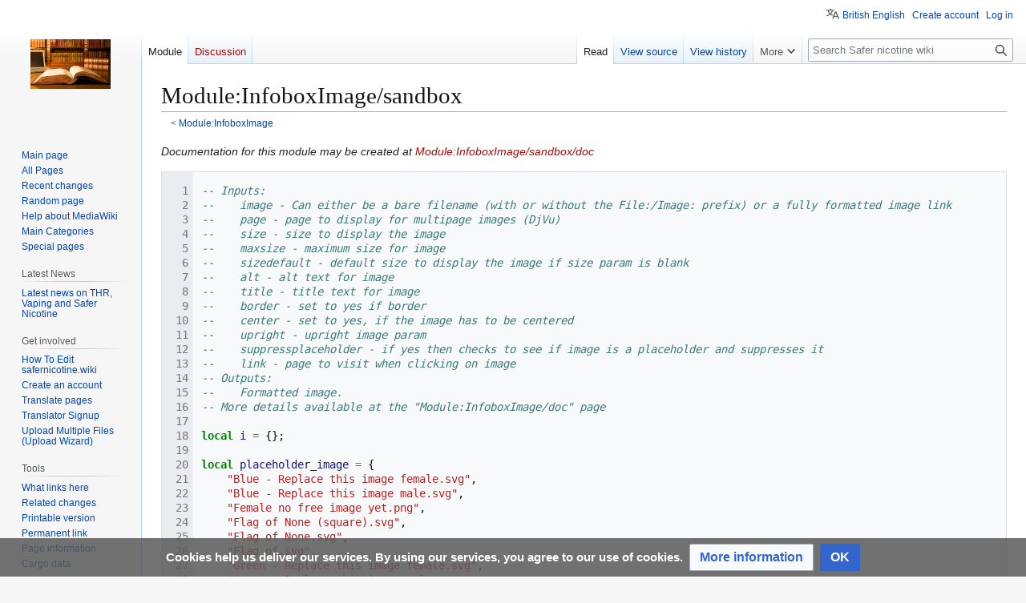

--- FILE ---
content_type: text/html; charset=UTF-8
request_url: https://safernicotine.wiki/mediawiki/index.php/Module:InfoboxImage/sandbox
body_size: 114792
content:
<!DOCTYPE html>
<html class="client-nojs" lang="en-GB" dir="ltr">
<head>
<meta charset="UTF-8">
<title>Module:InfoboxImage/sandbox - Safer nicotine wiki</title>
<script>(function(){var className="client-js";var cookie=document.cookie.match(/(?:^|; )uk_vapewikimwclientpreferences=([^;]+)/);if(cookie){cookie[1].split('%2C').forEach(function(pref){className=className.replace(new RegExp('(^| )'+pref.replace(/-clientpref-\w+$|[^\w-]+/g,'')+'-clientpref-\\w+( |$)'),'$1'+pref+'$2');});}document.documentElement.className=className;}());RLCONF={"wgBreakFrames":false,"wgSeparatorTransformTable":["",""],"wgDigitTransformTable":["",""],"wgDefaultDateFormat":"dmy","wgMonthNames":["","January","February","March","April","May","June","July","August","September","October","November","December"],"wgRequestId":"aXJmTNB1R5-V4fJJc1CXfQAAQRM","wgCanonicalNamespace":"Module","wgCanonicalSpecialPageName":false,"wgNamespaceNumber":828,"wgPageName":"Module:InfoboxImage/sandbox","wgTitle":"InfoboxImage/sandbox","wgCurRevisionId":22539,"wgRevisionId":22539,"wgArticleId":10296,"wgIsArticle":true,"wgIsRedirect":false,"wgAction":"view","wgUserName":null,"wgUserGroups":["*"],"wgCategories":[],"wgPageViewLanguage":"en-gb","wgPageContentLanguage":"en-gb","wgPageContentModel":"Scribunto","wgRelevantPageName":"Module:InfoboxImage/sandbox","wgRelevantArticleId":10296,"wgIsProbablyEditable":false,"wgRelevantPageIsProbablyEditable":false,"wgRestrictionEdit":[],"wgRestrictionMove":[],"wgCargoDefaultQueryLimit":100,"wgCargoMapClusteringMinimum":80,"wgCargoMonthNamesShort":["Jan","Feb","Mar","Apr","May","Jun","Jul","Aug","Sep","Oct","Nov","Dec"],"wgPageFormsTargetName":null,"wgPageFormsAutocompleteValues":[],"wgPageFormsAutocompleteOnAllChars":false,"wgPageFormsFieldProperties":[],"wgPageFormsCargoFields":[],"wgPageFormsDependentFields":[],"wgPageFormsCalendarValues":[],"wgPageFormsCalendarParams":[],"wgPageFormsCalendarHTML":null,"wgPageFormsGridValues":[],"wgPageFormsGridParams":[],"wgPageFormsContLangYes":null,"wgPageFormsContLangNo":null,"wgPageFormsContLangMonths":[],"wgPageFormsHeightForMinimizingInstances":800,"wgPageFormsDelayReload":false,"wgPageFormsShowOnSelect":[],"wgPageFormsScriptPath":"/mediawiki/extensions/PageForms","edgValues":[],"wgPageFormsEDSettings":null,"wgAmericanDates":false,"wgCiteReferencePreviewsActive":false,"wgMediaViewerOnClick":true,"wgMediaViewerEnabledByDefault":true,"wgVisualEditor":{"pageLanguageCode":"en","pageLanguageDir":"ltr","pageVariantFallbacks":"en"},"wgMFDisplayWikibaseDescriptions":{"search":false,"watchlist":false,"tagline":false},"wgULSAcceptLanguageList":[],"srfFilteredConfig":null,"ci-forms-validation-msg1":"maximum $1 choices","ci-forms-validation-msg2":"Please enter at least $1 answers for the question \"$2\"","ci-forms-validation-msg3":"at least $1 choices","wgEditSubmitButtonLabelPublish":false,"wgULSPosition":"personal","wgULSisCompactLinksEnabled":true,"wgVector2022LanguageInHeader":false,"wgULSisLanguageSelectorEmpty":false};
RLSTATE={"site.styles":"ready","user.styles":"ready","user":"ready","user.options":"loading","ext.pygments":"ready","skins.vector.styles.legacy":"ready","ext.socialprofile.responsive":"ready","ext.visualEditor.desktopArticleTarget.noscript":"ready","ext.CookieWarning.styles":"ready","ext.CookieWarning.geolocation.styles":"ready","oojs-ui-core.styles":"ready","oojs-ui.styles.indicators":"ready","mediawiki.widgets.styles":"ready","oojs-ui-core.icons":"ready","ext.embedVideo.styles":"ready","ext.uls.pt":"ready","wikibase.client.init":"ready","ext.srf.styles":"ready"};RLPAGEMODULES=["ext.pygments.view","site","mediawiki.page.ready","skins.vector.legacy.js","ext.gadget.ReferenceTooltips","ext.visualEditor.desktopArticleTarget.init","ext.visualEditor.targetLoader","ext.CookieWarning","ext.CookieWarning.geolocation","ext.embedVideo.overlay","ext.uls.compactlinks","ext.uls.interface","ext.smw.purge"];</script>
<script>(RLQ=window.RLQ||[]).push(function(){mw.loader.impl(function(){return["user.options@12s5i",function($,jQuery,require,module){mw.user.tokens.set({"patrolToken":"+\\","watchToken":"+\\","csrfToken":"+\\"});
}];});});</script>
<link rel="stylesheet" href="/mediawiki/load.php?lang=en-gb&amp;modules=ext.CookieWarning.geolocation.styles%7Cext.CookieWarning.styles%7Cext.embedVideo.styles%7Cext.pygments%7Cext.socialprofile.responsive%7Cext.srf.styles%7Cext.uls.pt%7Cext.visualEditor.desktopArticleTarget.noscript%7Cmediawiki.widgets.styles%7Coojs-ui-core.icons%2Cstyles%7Coojs-ui.styles.indicators%7Cskins.vector.styles.legacy%7Cwikibase.client.init&amp;only=styles&amp;skin=vector">
<script async="" src="/mediawiki/load.php?lang=en-gb&amp;modules=startup&amp;only=scripts&amp;raw=1&amp;skin=vector"></script>
<meta name="generator" content="MediaWiki 1.44.0">
<meta name="robots" content="max-image-preview:standard">
<meta name="format-detection" content="telephone=no">
<meta name="description" content="Documentation for this module may be created at Module:InfoboxImage/sandbox/doc">
<meta name="viewport" content="width=1120">
<link rel="alternate" type="application/rdf+xml" title="Module:InfoboxImage/sandbox" href="/mediawiki/index.php?title=Special:ExportRDF&amp;xmlmime=rdf">
<link rel="search" type="application/opensearchdescription+xml" href="/mediawiki/rest.php/v1/search" title="Safer nicotine wiki (en-gb)">
<link rel="EditURI" type="application/rsd+xml" href="https://safernicotine.wiki/mediawiki/api.php?action=rsd">
<link rel="license" href="/mediawiki/index.php/Copyrite">
<link rel="alternate" type="application/atom+xml" title="Safer nicotine wiki Atom feed" href="/mediawiki/index.php?title=Special:RecentChanges&amp;feed=atom">
<!-- No Head Script -->
</head>
<body class="skin-vector-legacy mediawiki ltr sitedir-ltr mw-hide-empty-elt ns-828 ns-subject page-Module_InfoboxImage_sandbox rootpage-Module_InfoboxImage skin-vector action-view"><div id="mw-page-base" class="noprint"></div>
<div id="mw-head-base" class="noprint"></div>
<div id="content" class="mw-body" role="main">
	<a id="top"></a>
	<div id="siteNotice"></div>
	<div class="mw-indicators">
	</div>
	<h1 id="firstHeading" class="firstHeading mw-first-heading"><span class="mw-page-title-namespace">Module</span><span class="mw-page-title-separator">:</span><span class="mw-page-title-main">InfoboxImage/sandbox</span></h1>
	<div id="bodyContent" class="vector-body">
		<div id="siteSub" class="noprint"> Safer nicotine wiki
Tobacco Harm Reduction</div>
		<div id="contentSub"><div id="mw-content-subtitle"><div class="subpages">&lt; <bdi dir="ltr"><a href="/mediawiki/index.php/Module:InfoboxImage" title="Module:InfoboxImage">Module:InfoboxImage</a></bdi></div></div></div>
		<div id="contentSub2"></div>
		
		<div id="jump-to-nav"></div>
		<a class="mw-jump-link" href="#mw-head">Jump to navigation</a>
		<a class="mw-jump-link" href="#searchInput">Jump to search</a>
		<div id="mw-content-text" class="mw-body-content"><div class="mw-content-ltr mw-parser-output" lang="en-GB" dir="ltr"><p><i>Documentation for this module may be created at <a href="/mediawiki/index.php?title=Module:InfoboxImage/sandbox/doc&amp;action=edit&amp;redlink=1" class="new" title="Module:InfoboxImage/sandbox/doc (page does not exist)">Module:InfoboxImage/sandbox/doc</a></i>
</p><div class="mw-highlight mw-highlight-lang-lua mw-content-ltr mw-highlight-lines" dir="ltr"><pre><span></span><span id="L-1"><a href="#L-1"><span class="linenos" data-line="1"></span></a><span class="c1">-- Inputs:</span>
</span><span id="L-2"><a href="#L-2"><span class="linenos" data-line="2"></span></a><span class="c1">--    image - Can either be a bare filename (with or without the File:/Image: prefix) or a fully formatted image link</span>
</span><span id="L-3"><a href="#L-3"><span class="linenos" data-line="3"></span></a><span class="c1">--    page - page to display for multipage images (DjVu)</span>
</span><span id="L-4"><a href="#L-4"><span class="linenos" data-line="4"></span></a><span class="c1">--    size - size to display the image</span>
</span><span id="L-5"><a href="#L-5"><span class="linenos" data-line="5"></span></a><span class="c1">--    maxsize - maximum size for image</span>
</span><span id="L-6"><a href="#L-6"><span class="linenos" data-line="6"></span></a><span class="c1">--    sizedefault - default size to display the image if size param is blank</span>
</span><span id="L-7"><a href="#L-7"><span class="linenos" data-line="7"></span></a><span class="c1">--    alt - alt text for image</span>
</span><span id="L-8"><a href="#L-8"><span class="linenos" data-line="8"></span></a><span class="c1">--    title - title text for image</span>
</span><span id="L-9"><a href="#L-9"><span class="linenos" data-line="9"></span></a><span class="c1">--    border - set to yes if border</span>
</span><span id="L-10"><a href="#L-10"><span class="linenos" data-line="10"></span></a><span class="c1">--    center - set to yes, if the image has to be centered</span>
</span><span id="L-11"><a href="#L-11"><span class="linenos" data-line="11"></span></a><span class="c1">--    upright - upright image param</span>
</span><span id="L-12"><a href="#L-12"><span class="linenos" data-line="12"></span></a><span class="c1">--    suppressplaceholder - if yes then checks to see if image is a placeholder and suppresses it</span>
</span><span id="L-13"><a href="#L-13"><span class="linenos" data-line="13"></span></a><span class="c1">--    link - page to visit when clicking on image</span>
</span><span id="L-14"><a href="#L-14"><span class="linenos" data-line="14"></span></a><span class="c1">-- Outputs:</span>
</span><span id="L-15"><a href="#L-15"><span class="linenos" data-line="15"></span></a><span class="c1">--    Formatted image.</span>
</span><span id="L-16"><a href="#L-16"><span class="linenos" data-line="16"></span></a><span class="c1">-- More details available at the &quot;Module:InfoboxImage/doc&quot; page</span>
</span><span id="L-17"><a href="#L-17"><span class="linenos" data-line="17"></span></a>
</span><span id="L-18"><a href="#L-18"><span class="linenos" data-line="18"></span></a><span class="kd">local</span><span class="w"> </span><span class="nv">i</span><span class="w"> </span><span class="o">=</span><span class="w"> </span><span class="p">{};</span>
</span><span id="L-19"><a href="#L-19"><span class="linenos" data-line="19"></span></a>
</span><span id="L-20"><a href="#L-20"><span class="linenos" data-line="20"></span></a><span class="kd">local</span><span class="w"> </span><span class="nv">placeholder_image</span><span class="w"> </span><span class="o">=</span><span class="w"> </span><span class="p">{</span>
</span><span id="L-21"><a href="#L-21"><span class="linenos" data-line="21"></span></a><span class="w">    </span><span class="s2">&quot;Blue - Replace this image female.svg&quot;</span><span class="p">,</span>
</span><span id="L-22"><a href="#L-22"><span class="linenos" data-line="22"></span></a><span class="w">    </span><span class="s2">&quot;Blue - Replace this image male.svg&quot;</span><span class="p">,</span>
</span><span id="L-23"><a href="#L-23"><span class="linenos" data-line="23"></span></a><span class="w">    </span><span class="s2">&quot;Female no free image yet.png&quot;</span><span class="p">,</span>
</span><span id="L-24"><a href="#L-24"><span class="linenos" data-line="24"></span></a><span class="w">    </span><span class="s2">&quot;Flag of None (square).svg&quot;</span><span class="p">,</span>
</span><span id="L-25"><a href="#L-25"><span class="linenos" data-line="25"></span></a><span class="w">    </span><span class="s2">&quot;Flag of None.svg&quot;</span><span class="p">,</span>
</span><span id="L-26"><a href="#L-26"><span class="linenos" data-line="26"></span></a><span class="w">    </span><span class="s2">&quot;Flag of.svg&quot;</span><span class="p">,</span>
</span><span id="L-27"><a href="#L-27"><span class="linenos" data-line="27"></span></a><span class="w">    </span><span class="s2">&quot;Green - Replace this image female.svg&quot;</span><span class="p">,</span>
</span><span id="L-28"><a href="#L-28"><span class="linenos" data-line="28"></span></a><span class="w">    </span><span class="s2">&quot;Green - Replace this image male.svg&quot;</span><span class="p">,</span>
</span><span id="L-29"><a href="#L-29"><span class="linenos" data-line="29"></span></a><span class="w">    </span><span class="s2">&quot;Image is needed female.svg&quot;</span><span class="p">,</span>
</span><span id="L-30"><a href="#L-30"><span class="linenos" data-line="30"></span></a><span class="w">    </span><span class="s2">&quot;Image is needed male.svg&quot;</span><span class="p">,</span>
</span><span id="L-31"><a href="#L-31"><span class="linenos" data-line="31"></span></a><span class="w">    </span><span class="s2">&quot;Location map of None.svg&quot;</span><span class="p">,</span>
</span><span id="L-32"><a href="#L-32"><span class="linenos" data-line="32"></span></a><span class="w">    </span><span class="s2">&quot;Male no free image yet.png&quot;</span><span class="p">,</span>
</span><span id="L-33"><a href="#L-33"><span class="linenos" data-line="33"></span></a><span class="w">    </span><span class="s2">&quot;Missing flag.png&quot;</span><span class="p">,</span>
</span><span id="L-34"><a href="#L-34"><span class="linenos" data-line="34"></span></a><span class="w">    </span><span class="s2">&quot;No flag.svg&quot;</span><span class="p">,</span>
</span><span id="L-35"><a href="#L-35"><span class="linenos" data-line="35"></span></a><span class="w">    </span><span class="s2">&quot;No free portrait.svg&quot;</span><span class="p">,</span>
</span><span id="L-36"><a href="#L-36"><span class="linenos" data-line="36"></span></a><span class="w">    </span><span class="s2">&quot;No portrait (female).svg&quot;</span><span class="p">,</span>
</span><span id="L-37"><a href="#L-37"><span class="linenos" data-line="37"></span></a><span class="w">    </span><span class="s2">&quot;No portrait (male).svg&quot;</span><span class="p">,</span>
</span><span id="L-38"><a href="#L-38"><span class="linenos" data-line="38"></span></a><span class="w">    </span><span class="s2">&quot;Red - Replace this image female.svg&quot;</span><span class="p">,</span>
</span><span id="L-39"><a href="#L-39"><span class="linenos" data-line="39"></span></a><span class="w">    </span><span class="s2">&quot;Red - Replace this image male.svg&quot;</span><span class="p">,</span>
</span><span id="L-40"><a href="#L-40"><span class="linenos" data-line="40"></span></a><span class="w">    </span><span class="s2">&quot;Replace this image female (blue).svg&quot;</span><span class="p">,</span>
</span><span id="L-41"><a href="#L-41"><span class="linenos" data-line="41"></span></a><span class="w">    </span><span class="s2">&quot;Replace this image female.svg&quot;</span><span class="p">,</span>
</span><span id="L-42"><a href="#L-42"><span class="linenos" data-line="42"></span></a><span class="w">    </span><span class="s2">&quot;Replace this image male (blue).svg&quot;</span><span class="p">,</span>
</span><span id="L-43"><a href="#L-43"><span class="linenos" data-line="43"></span></a><span class="w">    </span><span class="s2">&quot;Replace this image male.svg&quot;</span><span class="p">,</span>
</span><span id="L-44"><a href="#L-44"><span class="linenos" data-line="44"></span></a><span class="w">    </span><span class="s2">&quot;Silver - Replace this image female.svg&quot;</span><span class="p">,</span>
</span><span id="L-45"><a href="#L-45"><span class="linenos" data-line="45"></span></a><span class="w">    </span><span class="s2">&quot;Silver - Replace this image male.svg&quot;</span><span class="p">,</span>
</span><span id="L-46"><a href="#L-46"><span class="linenos" data-line="46"></span></a><span class="w">    </span><span class="s2">&quot;Replace this image.svg&quot;</span><span class="p">,</span>
</span><span id="L-47"><a href="#L-47"><span class="linenos" data-line="47"></span></a><span class="w">	</span><span class="s2">&quot;Cricket no pic.png&quot;</span><span class="p">,</span>
</span><span id="L-48"><a href="#L-48"><span class="linenos" data-line="48"></span></a><span class="w">	</span><span class="s2">&quot;CarersLogo.gif&quot;</span><span class="p">,</span>
</span><span id="L-49"><a href="#L-49"><span class="linenos" data-line="49"></span></a><span class="w">	</span><span class="s2">&quot;Diagram Needed.svg&quot;</span><span class="p">,</span>
</span><span id="L-50"><a href="#L-50"><span class="linenos" data-line="50"></span></a><span class="w">	</span><span class="s2">&quot;Example.jpg&quot;</span><span class="p">,</span>
</span><span id="L-51"><a href="#L-51"><span class="linenos" data-line="51"></span></a><span class="w">	</span><span class="s2">&quot;Image placeholder.png&quot;</span><span class="p">,</span>
</span><span id="L-52"><a href="#L-52"><span class="linenos" data-line="52"></span></a><span class="w">	</span><span class="s2">&quot;No male portrait.svg&quot;</span><span class="p">,</span>
</span><span id="L-53"><a href="#L-53"><span class="linenos" data-line="53"></span></a><span class="w">	</span><span class="s2">&quot;Nocover-upload.png&quot;</span><span class="p">,</span>
</span><span id="L-54"><a href="#L-54"><span class="linenos" data-line="54"></span></a><span class="w">	</span><span class="s2">&quot;NoDVDcover copy.png&quot;</span><span class="p">,</span>
</span><span id="L-55"><a href="#L-55"><span class="linenos" data-line="55"></span></a><span class="w">	</span><span class="s2">&quot;Noribbon.svg&quot;</span><span class="p">,</span>
</span><span id="L-56"><a href="#L-56"><span class="linenos" data-line="56"></span></a><span class="w">	</span><span class="s2">&quot;No portrait-BFD-test.svg&quot;</span><span class="p">,</span>
</span><span id="L-57"><a href="#L-57"><span class="linenos" data-line="57"></span></a><span class="w">	</span><span class="s2">&quot;Placeholder barnstar ribbon.png&quot;</span><span class="p">,</span>
</span><span id="L-58"><a href="#L-58"><span class="linenos" data-line="58"></span></a><span class="w">	</span><span class="s2">&quot;Project Trains no image.png&quot;</span><span class="p">,</span>
</span><span id="L-59"><a href="#L-59"><span class="linenos" data-line="59"></span></a><span class="w">	</span><span class="s2">&quot;Image-request.png&quot;</span><span class="p">,</span>
</span><span id="L-60"><a href="#L-60"><span class="linenos" data-line="60"></span></a><span class="w">	</span><span class="s2">&quot;Sin bandera.svg&quot;</span><span class="p">,</span>
</span><span id="L-61"><a href="#L-61"><span class="linenos" data-line="61"></span></a><span class="w">	</span><span class="s2">&quot;Sin escudo.svg&quot;</span><span class="p">,</span>
</span><span id="L-62"><a href="#L-62"><span class="linenos" data-line="62"></span></a><span class="w">	</span><span class="s2">&quot;Replace this image - temple.png&quot;</span><span class="p">,</span>
</span><span id="L-63"><a href="#L-63"><span class="linenos" data-line="63"></span></a><span class="w">	</span><span class="s2">&quot;Replace this image butterfly.png&quot;</span><span class="p">,</span>
</span><span id="L-64"><a href="#L-64"><span class="linenos" data-line="64"></span></a><span class="w">	</span><span class="s2">&quot;Replace this image.svg&quot;</span><span class="p">,</span>
</span><span id="L-65"><a href="#L-65"><span class="linenos" data-line="65"></span></a><span class="w">	</span><span class="s2">&quot;Replace this image1.svg&quot;</span><span class="p">,</span>
</span><span id="L-66"><a href="#L-66"><span class="linenos" data-line="66"></span></a><span class="w">	</span><span class="s2">&quot;Resolution angle.png&quot;</span><span class="p">,</span>
</span><span id="L-67"><a href="#L-67"><span class="linenos" data-line="67"></span></a><span class="w">	</span><span class="s2">&quot;Image-No portrait-text-BFD-test.svg&quot;</span><span class="p">,</span>
</span><span id="L-68"><a href="#L-68"><span class="linenos" data-line="68"></span></a><span class="w">	</span><span class="s2">&quot;Insert image here.svg&quot;</span><span class="p">,</span>
</span><span id="L-69"><a href="#L-69"><span class="linenos" data-line="69"></span></a><span class="w">	</span><span class="s2">&quot;No image available.png&quot;</span><span class="p">,</span>
</span><span id="L-70"><a href="#L-70"><span class="linenos" data-line="70"></span></a><span class="w">	</span><span class="s2">&quot;NO IMAGE YET square.png&quot;</span><span class="p">,</span>
</span><span id="L-71"><a href="#L-71"><span class="linenos" data-line="71"></span></a><span class="w">	</span><span class="s2">&quot;NO IMAGE YET.png&quot;</span><span class="p">,</span>
</span><span id="L-72"><a href="#L-72"><span class="linenos" data-line="72"></span></a><span class="w">	</span><span class="s2">&quot;No Photo Available.svg&quot;</span><span class="p">,</span>
</span><span id="L-73"><a href="#L-73"><span class="linenos" data-line="73"></span></a><span class="w">	</span><span class="s2">&quot;No Screenshot.svg&quot;</span><span class="p">,</span>
</span><span id="L-74"><a href="#L-74"><span class="linenos" data-line="74"></span></a><span class="w">	</span><span class="s2">&quot;No-image-available.jpg&quot;</span><span class="p">,</span>
</span><span id="L-75"><a href="#L-75"><span class="linenos" data-line="75"></span></a><span class="w">	</span><span class="s2">&quot;Null.png&quot;</span><span class="p">,</span>
</span><span id="L-76"><a href="#L-76"><span class="linenos" data-line="76"></span></a><span class="w">	</span><span class="s2">&quot;PictureNeeded.gif&quot;</span><span class="p">,</span>
</span><span id="L-77"><a href="#L-77"><span class="linenos" data-line="77"></span></a><span class="w">	</span><span class="s2">&quot;Place holder.jpg&quot;</span><span class="p">,</span>
</span><span id="L-78"><a href="#L-78"><span class="linenos" data-line="78"></span></a><span class="w">	</span><span class="s2">&quot;Unbenannt.JPG&quot;</span><span class="p">,</span>
</span><span id="L-79"><a href="#L-79"><span class="linenos" data-line="79"></span></a><span class="w">	</span><span class="s2">&quot;UploadACopyrightFreeImage.svg&quot;</span><span class="p">,</span>
</span><span id="L-80"><a href="#L-80"><span class="linenos" data-line="80"></span></a><span class="w">	</span><span class="s2">&quot;UploadAnImage.gif&quot;</span><span class="p">,</span>
</span><span id="L-81"><a href="#L-81"><span class="linenos" data-line="81"></span></a><span class="w">	</span><span class="s2">&quot;UploadAnImage.svg&quot;</span><span class="p">,</span>
</span><span id="L-82"><a href="#L-82"><span class="linenos" data-line="82"></span></a><span class="w">	</span><span class="s2">&quot;UploadAnImageShort.svg&quot;</span><span class="p">,</span>
</span><span id="L-83"><a href="#L-83"><span class="linenos" data-line="83"></span></a><span class="w">	</span><span class="s2">&quot;CarersLogo.gif&quot;</span><span class="p">,</span>
</span><span id="L-84"><a href="#L-84"><span class="linenos" data-line="84"></span></a><span class="w">	</span><span class="s2">&quot;Diagram Needed.svg&quot;</span><span class="p">,</span>
</span><span id="L-85"><a href="#L-85"><span class="linenos" data-line="85"></span></a><span class="w">	</span><span class="s2">&quot;No male portrait.svg&quot;</span><span class="p">,</span>
</span><span id="L-86"><a href="#L-86"><span class="linenos" data-line="86"></span></a><span class="w">	</span><span class="s2">&quot;NoDVDcover copy.png&quot;</span><span class="p">,</span>
</span><span id="L-87"><a href="#L-87"><span class="linenos" data-line="87"></span></a><span class="w">	</span><span class="s2">&quot;Placeholder barnstar ribbon.png&quot;</span><span class="p">,</span>
</span><span id="L-88"><a href="#L-88"><span class="linenos" data-line="88"></span></a><span class="w">	</span><span class="s2">&quot;Project Trains no image.png&quot;</span><span class="p">,</span>
</span><span id="L-89"><a href="#L-89"><span class="linenos" data-line="89"></span></a><span class="w">	</span><span class="s2">&quot;Image-request.png&quot;</span><span class="p">,</span>
</span><span id="L-90"><a href="#L-90"><span class="linenos" data-line="90"></span></a><span class="w">	</span><span class="s2">&quot;Noimage.gif&quot;</span><span class="p">,</span>
</span><span id="L-91"><a href="#L-91"><span class="linenos" data-line="91"></span></a><span class="p">}</span>
</span><span id="L-92"><a href="#L-92"><span class="linenos" data-line="92"></span></a>
</span><span id="L-93"><a href="#L-93"><span class="linenos" data-line="93"></span></a><span class="kr">function</span><span class="w"> </span><span class="nc">i</span><span class="p">.</span><span class="nf">IsPlaceholder</span><span class="p">(</span><span class="nv">image</span><span class="p">)</span>
</span><span id="L-94"><a href="#L-94"><span class="linenos" data-line="94"></span></a><span class="w">    </span><span class="c1">-- change underscores to spaces</span>
</span><span id="L-95"><a href="#L-95"><span class="linenos" data-line="95"></span></a><span class="w">    </span><span class="nv">image</span><span class="w"> </span><span class="o">=</span><span class="w"> </span><span class="nv">mw</span><span class="p">.</span><span class="py">ustring</span><span class="p">.</span><span class="nf">gsub</span><span class="p">(</span><span class="nv">image</span><span class="p">,</span><span class="w"> </span><span class="s2">&quot;_&quot;</span><span class="p">,</span><span class="w"> </span><span class="s2">&quot; &quot;</span><span class="p">);</span>
</span><span id="L-96"><a href="#L-96"><span class="linenos" data-line="96"></span></a><span class="w">    </span><span class="nb">assert</span><span class="p">(</span><span class="nv">image</span><span class="w"> </span><span class="o">~=</span><span class="w"> </span><span class="kc">nil</span><span class="p">,</span><span class="w"> </span><span class="s1">&#39;mw.ustring.gsub(image, &quot;_&quot;, &quot; &quot;) must not return nil&#39;</span><span class="p">)</span>
</span><span id="L-97"><a href="#L-97"><span class="linenos" data-line="97"></span></a><span class="w">    </span><span class="c1">-- if image starts with [[ then remove that and anything after |</span>
</span><span id="L-98"><a href="#L-98"><span class="linenos" data-line="98"></span></a><span class="w">    </span><span class="kr">if</span><span class="w"> </span><span class="nv">mw</span><span class="p">.</span><span class="py">ustring</span><span class="p">.</span><span class="nf">sub</span><span class="p">(</span><span class="nv">image</span><span class="p">,</span><span class="mi">1</span><span class="p">,</span><span class="mi">2</span><span class="p">)</span><span class="w"> </span><span class="o">==</span><span class="w"> </span><span class="s2">&quot;[[&quot;</span><span class="w"> </span><span class="kr">then</span>
</span><span id="L-99"><a href="#L-99"><span class="linenos" data-line="99"></span></a><span class="w">        </span><span class="nv">image</span><span class="w"> </span><span class="o">=</span><span class="w"> </span><span class="nv">mw</span><span class="p">.</span><span class="py">ustring</span><span class="p">.</span><span class="nf">sub</span><span class="p">(</span><span class="nv">image</span><span class="p">,</span><span class="mi">3</span><span class="p">);</span>
</span><span id="L-100"><a href="#L-100"><span class="linenos" data-line="100"></span></a><span class="w">        </span><span class="nv">image</span><span class="w"> </span><span class="o">=</span><span class="w"> </span><span class="nv">mw</span><span class="p">.</span><span class="py">ustring</span><span class="p">.</span><span class="nf">gsub</span><span class="p">(</span><span class="nv">image</span><span class="p">,</span><span class="w"> </span><span class="s2">&quot;([^|]*)|.*&quot;</span><span class="p">,</span><span class="w"> </span><span class="s2">&quot;%1&quot;</span><span class="p">);</span>
</span><span id="L-101"><a href="#L-101"><span class="linenos" data-line="101"></span></a><span class="w">        </span><span class="nb">assert</span><span class="p">(</span><span class="nv">image</span><span class="w"> </span><span class="o">~=</span><span class="w"> </span><span class="kc">nil</span><span class="p">,</span><span class="w"> </span><span class="s1">&#39;mw.ustring.gsub(image, &quot;([^|]*)|.*&quot;, &quot;%1&quot;) must not return nil&#39;</span><span class="p">)</span>
</span><span id="L-102"><a href="#L-102"><span class="linenos" data-line="102"></span></a><span class="w">    </span><span class="kr">end</span>
</span><span id="L-103"><a href="#L-103"><span class="linenos" data-line="103"></span></a><span class="w">    </span><span class="c1">-- Trim spaces</span>
</span><span id="L-104"><a href="#L-104"><span class="linenos" data-line="104"></span></a><span class="w">    </span><span class="nv">image</span><span class="w"> </span><span class="o">=</span><span class="w"> </span><span class="nv">mw</span><span class="p">.</span><span class="py">ustring</span><span class="p">.</span><span class="nf">gsub</span><span class="p">(</span><span class="nv">image</span><span class="p">,</span><span class="w"> </span><span class="s1">&#39;^[ ]*(.-)[ ]*$&#39;</span><span class="p">,</span><span class="w"> </span><span class="s1">&#39;%1&#39;</span><span class="p">);</span>
</span><span id="L-105"><a href="#L-105"><span class="linenos" data-line="105"></span></a><span class="w">    </span><span class="nb">assert</span><span class="p">(</span><span class="nv">image</span><span class="w"> </span><span class="o">~=</span><span class="w"> </span><span class="kc">nil</span><span class="p">,</span><span class="w"> </span><span class="s2">&quot;mw.ustring.gsub(image, &#39;^[ ]*(.-)[ ]*$&#39;, &#39;%1&#39;) must not return nil&quot;</span><span class="p">)</span>
</span><span id="L-106"><a href="#L-106"><span class="linenos" data-line="106"></span></a><span class="w">    </span><span class="c1">-- remove prefix if exists</span>
</span><span id="L-107"><a href="#L-107"><span class="linenos" data-line="107"></span></a><span class="w">    </span><span class="kd">local</span><span class="w"> </span><span class="nv">allNames</span><span class="w"> </span><span class="o">=</span><span class="w"> </span><span class="nv">mw</span><span class="p">.</span><span class="py">site</span><span class="p">.</span><span class="py">namespaces</span><span class="p">[</span><span class="mi">6</span><span class="p">].</span><span class="nv">aliases</span>
</span><span id="L-108"><a href="#L-108"><span class="linenos" data-line="108"></span></a><span class="w">    </span><span class="nv">allNames</span><span class="p">[</span><span class="o">#</span><span class="nv">allNames</span><span class="w"> </span><span class="o">+</span><span class="w"> </span><span class="mi">1</span><span class="p">]</span><span class="w"> </span><span class="o">=</span><span class="w"> </span><span class="nv">mw</span><span class="p">.</span><span class="py">site</span><span class="p">.</span><span class="py">namespaces</span><span class="p">[</span><span class="mi">6</span><span class="p">].</span><span class="nv">name</span>
</span><span id="L-109"><a href="#L-109"><span class="linenos" data-line="109"></span></a><span class="w">    </span><span class="nv">allNames</span><span class="p">[</span><span class="o">#</span><span class="nv">allNames</span><span class="w"> </span><span class="o">+</span><span class="w"> </span><span class="mi">1</span><span class="p">]</span><span class="w"> </span><span class="o">=</span><span class="w"> </span><span class="nv">mw</span><span class="p">.</span><span class="py">site</span><span class="p">.</span><span class="py">namespaces</span><span class="p">[</span><span class="mi">6</span><span class="p">].</span><span class="nv">canonicalName</span>
</span><span id="L-110"><a href="#L-110"><span class="linenos" data-line="110"></span></a><span class="w">    </span><span class="kr">for</span><span class="w"> </span><span class="nv">i</span><span class="p">,</span><span class="w"> </span><span class="nv">name</span><span class="w"> </span><span class="kr">in</span><span class="w"> </span><span class="nb">ipairs</span><span class="p">(</span><span class="nv">allNames</span><span class="p">)</span><span class="w"> </span><span class="kr">do</span>
</span><span id="L-111"><a href="#L-111"><span class="linenos" data-line="111"></span></a><span class="w">        </span><span class="kr">if</span><span class="w"> </span><span class="nv">mw</span><span class="p">.</span><span class="py">ustring</span><span class="p">.</span><span class="nf">lower</span><span class="p">(</span><span class="nv">mw</span><span class="p">.</span><span class="py">ustring</span><span class="p">.</span><span class="nf">sub</span><span class="p">(</span><span class="nv">image</span><span class="p">,</span><span class="w"> </span><span class="mi">1</span><span class="p">,</span><span class="w"> </span><span class="nv">mw</span><span class="p">.</span><span class="py">ustring</span><span class="p">.</span><span class="nf">len</span><span class="p">(</span><span class="nv">name</span><span class="p">)</span><span class="w"> </span><span class="o">+</span><span class="w"> </span><span class="mi">1</span><span class="p">))</span><span class="w"> </span><span class="o">==</span><span class="w"> </span><span class="nv">mw</span><span class="p">.</span><span class="py">ustring</span><span class="p">.</span><span class="nf">lower</span><span class="p">(</span><span class="nv">name</span><span class="w"> </span><span class="o">..</span><span class="w"> </span><span class="s2">&quot;:&quot;</span><span class="p">)</span><span class="w"> </span><span class="kr">then</span>
</span><span id="L-112"><a href="#L-112"><span class="linenos" data-line="112"></span></a><span class="w">            </span><span class="nv">image</span><span class="w"> </span><span class="o">=</span><span class="w"> </span><span class="nv">mw</span><span class="p">.</span><span class="py">ustring</span><span class="p">.</span><span class="nf">sub</span><span class="p">(</span><span class="nv">image</span><span class="p">,</span><span class="w"> </span><span class="nv">mw</span><span class="p">.</span><span class="py">ustring</span><span class="p">.</span><span class="nf">len</span><span class="p">(</span><span class="nv">name</span><span class="p">)</span><span class="w"> </span><span class="o">+</span><span class="w"> </span><span class="mi">2</span><span class="p">);</span>
</span><span id="L-113"><a href="#L-113"><span class="linenos" data-line="113"></span></a><span class="w">            </span><span class="kr">break</span>
</span><span id="L-114"><a href="#L-114"><span class="linenos" data-line="114"></span></a><span class="w">        </span><span class="kr">end</span>
</span><span id="L-115"><a href="#L-115"><span class="linenos" data-line="115"></span></a><span class="w">    </span><span class="kr">end</span>
</span><span id="L-116"><a href="#L-116"><span class="linenos" data-line="116"></span></a><span class="w">    </span><span class="c1">-- Trim spaces</span>
</span><span id="L-117"><a href="#L-117"><span class="linenos" data-line="117"></span></a><span class="w">    </span><span class="nv">image</span><span class="w"> </span><span class="o">=</span><span class="w"> </span><span class="nv">mw</span><span class="p">.</span><span class="py">ustring</span><span class="p">.</span><span class="nf">gsub</span><span class="p">(</span><span class="nv">image</span><span class="p">,</span><span class="w"> </span><span class="s1">&#39;^[ ]*(.-)[ ]*$&#39;</span><span class="p">,</span><span class="w"> </span><span class="s1">&#39;%1&#39;</span><span class="p">);</span>
</span><span id="L-118"><a href="#L-118"><span class="linenos" data-line="118"></span></a><span class="w">    </span><span class="c1">-- capitalise first letter</span>
</span><span id="L-119"><a href="#L-119"><span class="linenos" data-line="119"></span></a><span class="w">    </span><span class="nv">image</span><span class="w"> </span><span class="o">=</span><span class="w"> </span><span class="nv">mw</span><span class="p">.</span><span class="py">ustring</span><span class="p">.</span><span class="nf">upper</span><span class="p">(</span><span class="nv">mw</span><span class="p">.</span><span class="py">ustring</span><span class="p">.</span><span class="nf">sub</span><span class="p">(</span><span class="nv">image</span><span class="p">,</span><span class="mi">1</span><span class="p">,</span><span class="mi">1</span><span class="p">))</span><span class="w"> </span><span class="o">..</span><span class="w"> </span><span class="nv">mw</span><span class="p">.</span><span class="py">ustring</span><span class="p">.</span><span class="nf">sub</span><span class="p">(</span><span class="nv">image</span><span class="p">,</span><span class="mi">2</span><span class="p">);</span>
</span><span id="L-120"><a href="#L-120"><span class="linenos" data-line="120"></span></a>
</span><span id="L-121"><a href="#L-121"><span class="linenos" data-line="121"></span></a><span class="w">    </span><span class="kr">for</span><span class="w"> </span><span class="nv">i</span><span class="p">,</span><span class="nv">j</span><span class="w"> </span><span class="kr">in</span><span class="w"> </span><span class="nb">pairs</span><span class="p">(</span><span class="nv">placeholder_image</span><span class="p">)</span><span class="w"> </span><span class="kr">do</span>
</span><span id="L-122"><a href="#L-122"><span class="linenos" data-line="122"></span></a><span class="w">        </span><span class="kr">if</span><span class="w"> </span><span class="nv">image</span><span class="w"> </span><span class="o">==</span><span class="w"> </span><span class="nv">j</span><span class="w"> </span><span class="kr">then</span>
</span><span id="L-123"><a href="#L-123"><span class="linenos" data-line="123"></span></a><span class="w">            </span><span class="kr">return</span><span class="w"> </span><span class="kc">true</span>
</span><span id="L-124"><a href="#L-124"><span class="linenos" data-line="124"></span></a><span class="w">        </span><span class="kr">end</span>
</span><span id="L-125"><a href="#L-125"><span class="linenos" data-line="125"></span></a><span class="w">    </span><span class="kr">end</span>
</span><span id="L-126"><a href="#L-126"><span class="linenos" data-line="126"></span></a><span class="w">    </span><span class="kr">return</span><span class="w"> </span><span class="kc">false</span>
</span><span id="L-127"><a href="#L-127"><span class="linenos" data-line="127"></span></a><span class="kr">end</span>
</span><span id="L-128"><a href="#L-128"><span class="linenos" data-line="128"></span></a>
</span><span id="L-129"><a href="#L-129"><span class="linenos" data-line="129"></span></a><span class="kr">function</span><span class="w"> </span><span class="nc">i</span><span class="p">.</span><span class="nf">InfoboxImage</span><span class="p">(</span><span class="nv">frame</span><span class="p">)</span>
</span><span id="L-130"><a href="#L-130"><span class="linenos" data-line="130"></span></a><span class="w">    </span><span class="kd">local</span><span class="w"> </span><span class="nv">image</span><span class="w"> </span><span class="o">=</span><span class="w"> </span><span class="nv">frame</span><span class="p">.</span><span class="py">args</span><span class="p">[</span><span class="s2">&quot;image&quot;</span><span class="p">];</span>
</span><span id="L-131"><a href="#L-131"><span class="linenos" data-line="131"></span></a><span class="w">    </span>
</span><span id="L-132"><a href="#L-132"><span class="linenos" data-line="132"></span></a><span class="w">    </span><span class="kr">if</span><span class="w"> </span><span class="nv">image</span><span class="w"> </span><span class="o">==</span><span class="w"> </span><span class="s2">&quot;&quot;</span><span class="w"> </span><span class="ow">or</span><span class="w"> </span><span class="nv">image</span><span class="w"> </span><span class="o">==</span><span class="w"> </span><span class="kc">nil</span><span class="w"> </span><span class="kr">then</span>
</span><span id="L-133"><a href="#L-133"><span class="linenos" data-line="133"></span></a><span class="w">        </span><span class="kr">return</span><span class="w"> </span><span class="s2">&quot;&quot;</span><span class="p">;</span>
</span><span id="L-134"><a href="#L-134"><span class="linenos" data-line="134"></span></a><span class="w">    </span><span class="kr">end</span>
</span><span id="L-135"><a href="#L-135"><span class="linenos" data-line="135"></span></a><span class="w">    </span><span class="kr">if</span><span class="w"> </span><span class="nv">image</span><span class="w"> </span><span class="o">==</span><span class="w"> </span><span class="s2">&quot;&amp;nbsp;&quot;</span><span class="w"> </span><span class="kr">then</span>
</span><span id="L-136"><a href="#L-136"><span class="linenos" data-line="136"></span></a><span class="w">        </span><span class="kr">return</span><span class="w"> </span><span class="nv">image</span><span class="p">;</span>
</span><span id="L-137"><a href="#L-137"><span class="linenos" data-line="137"></span></a><span class="w">    </span><span class="kr">end</span>
</span><span id="L-138"><a href="#L-138"><span class="linenos" data-line="138"></span></a><span class="w">    </span><span class="kr">if</span><span class="w"> </span><span class="nv">frame</span><span class="p">.</span><span class="py">args</span><span class="p">[</span><span class="s2">&quot;suppressplaceholder&quot;</span><span class="p">]</span><span class="w"> </span><span class="o">~=</span><span class="w"> </span><span class="s2">&quot;no&quot;</span><span class="w"> </span><span class="kr">then</span>
</span><span id="L-139"><a href="#L-139"><span class="linenos" data-line="139"></span></a><span class="w">        </span><span class="kr">if</span><span class="w"> </span><span class="nv">i</span><span class="p">.</span><span class="nf">IsPlaceholder</span><span class="p">(</span><span class="nv">image</span><span class="p">)</span><span class="w"> </span><span class="o">==</span><span class="w"> </span><span class="kc">true</span><span class="w"> </span><span class="kr">then</span>
</span><span id="L-140"><a href="#L-140"><span class="linenos" data-line="140"></span></a><span class="w">            </span><span class="kr">return</span><span class="w"> </span><span class="s2">&quot;&quot;</span><span class="p">;</span>
</span><span id="L-141"><a href="#L-141"><span class="linenos" data-line="141"></span></a><span class="w">        </span><span class="kr">end</span>
</span><span id="L-142"><a href="#L-142"><span class="linenos" data-line="142"></span></a><span class="w">    </span><span class="kr">end</span>
</span><span id="L-143"><a href="#L-143"><span class="linenos" data-line="143"></span></a>
</span><span id="L-144"><a href="#L-144"><span class="linenos" data-line="144"></span></a><span class="w">    </span><span class="kr">if</span><span class="w"> </span><span class="nv">mw</span><span class="p">.</span><span class="py">ustring</span><span class="p">.</span><span class="nf">lower</span><span class="p">(</span><span class="nv">mw</span><span class="p">.</span><span class="py">ustring</span><span class="p">.</span><span class="nf">sub</span><span class="p">(</span><span class="nv">image</span><span class="p">,</span><span class="mi">1</span><span class="p">,</span><span class="mi">5</span><span class="p">))</span><span class="w"> </span><span class="o">==</span><span class="w"> </span><span class="s2">&quot;http:&quot;</span><span class="w"> </span><span class="kr">then</span>
</span><span id="L-145"><a href="#L-145"><span class="linenos" data-line="145"></span></a><span class="w">        </span><span class="kr">return</span><span class="w"> </span><span class="s2">&quot;&quot;</span><span class="p">;</span>
</span><span id="L-146"><a href="#L-146"><span class="linenos" data-line="146"></span></a><span class="w">    </span><span class="kr">end</span>
</span><span id="L-147"><a href="#L-147"><span class="linenos" data-line="147"></span></a><span class="w">    </span><span class="kr">if</span><span class="w"> </span><span class="nv">mw</span><span class="p">.</span><span class="py">ustring</span><span class="p">.</span><span class="nf">lower</span><span class="p">(</span><span class="nv">mw</span><span class="p">.</span><span class="py">ustring</span><span class="p">.</span><span class="nf">sub</span><span class="p">(</span><span class="nv">image</span><span class="p">,</span><span class="mi">1</span><span class="p">,</span><span class="mi">6</span><span class="p">))</span><span class="w"> </span><span class="o">==</span><span class="w"> </span><span class="s2">&quot;[http:&quot;</span><span class="w"> </span><span class="kr">then</span>
</span><span id="L-148"><a href="#L-148"><span class="linenos" data-line="148"></span></a><span class="w">        </span><span class="kr">return</span><span class="w"> </span><span class="s2">&quot;&quot;</span><span class="p">;</span>
</span><span id="L-149"><a href="#L-149"><span class="linenos" data-line="149"></span></a><span class="w">    </span><span class="kr">end</span>
</span><span id="L-150"><a href="#L-150"><span class="linenos" data-line="150"></span></a><span class="w">    </span><span class="kr">if</span><span class="w"> </span><span class="nv">mw</span><span class="p">.</span><span class="py">ustring</span><span class="p">.</span><span class="nf">lower</span><span class="p">(</span><span class="nv">mw</span><span class="p">.</span><span class="py">ustring</span><span class="p">.</span><span class="nf">sub</span><span class="p">(</span><span class="nv">image</span><span class="p">,</span><span class="mi">1</span><span class="p">,</span><span class="mi">7</span><span class="p">))</span><span class="w"> </span><span class="o">==</span><span class="w"> </span><span class="s2">&quot;[[http:&quot;</span><span class="w"> </span><span class="kr">then</span>
</span><span id="L-151"><a href="#L-151"><span class="linenos" data-line="151"></span></a><span class="w">        </span><span class="kr">return</span><span class="w"> </span><span class="s2">&quot;&quot;</span><span class="p">;</span>
</span><span id="L-152"><a href="#L-152"><span class="linenos" data-line="152"></span></a><span class="w">    </span><span class="kr">end</span>
</span><span id="L-153"><a href="#L-153"><span class="linenos" data-line="153"></span></a><span class="w">    </span><span class="kr">if</span><span class="w"> </span><span class="nv">mw</span><span class="p">.</span><span class="py">ustring</span><span class="p">.</span><span class="nf">lower</span><span class="p">(</span><span class="nv">mw</span><span class="p">.</span><span class="py">ustring</span><span class="p">.</span><span class="nf">sub</span><span class="p">(</span><span class="nv">image</span><span class="p">,</span><span class="mi">1</span><span class="p">,</span><span class="mi">6</span><span class="p">))</span><span class="w"> </span><span class="o">==</span><span class="w"> </span><span class="s2">&quot;https:&quot;</span><span class="w"> </span><span class="kr">then</span>
</span><span id="L-154"><a href="#L-154"><span class="linenos" data-line="154"></span></a><span class="w">        </span><span class="kr">return</span><span class="w"> </span><span class="s2">&quot;&quot;</span><span class="p">;</span>
</span><span id="L-155"><a href="#L-155"><span class="linenos" data-line="155"></span></a><span class="w">    </span><span class="kr">end</span>
</span><span id="L-156"><a href="#L-156"><span class="linenos" data-line="156"></span></a><span class="w">    </span><span class="kr">if</span><span class="w"> </span><span class="nv">mw</span><span class="p">.</span><span class="py">ustring</span><span class="p">.</span><span class="nf">lower</span><span class="p">(</span><span class="nv">mw</span><span class="p">.</span><span class="py">ustring</span><span class="p">.</span><span class="nf">sub</span><span class="p">(</span><span class="nv">image</span><span class="p">,</span><span class="mi">1</span><span class="p">,</span><span class="mi">7</span><span class="p">))</span><span class="w"> </span><span class="o">==</span><span class="w"> </span><span class="s2">&quot;[https:&quot;</span><span class="w"> </span><span class="kr">then</span>
</span><span id="L-157"><a href="#L-157"><span class="linenos" data-line="157"></span></a><span class="w">        </span><span class="kr">return</span><span class="w"> </span><span class="s2">&quot;&quot;</span><span class="p">;</span>
</span><span id="L-158"><a href="#L-158"><span class="linenos" data-line="158"></span></a><span class="w">    </span><span class="kr">end</span>
</span><span id="L-159"><a href="#L-159"><span class="linenos" data-line="159"></span></a><span class="w">    </span><span class="kr">if</span><span class="w"> </span><span class="nv">mw</span><span class="p">.</span><span class="py">ustring</span><span class="p">.</span><span class="nf">lower</span><span class="p">(</span><span class="nv">mw</span><span class="p">.</span><span class="py">ustring</span><span class="p">.</span><span class="nf">sub</span><span class="p">(</span><span class="nv">image</span><span class="p">,</span><span class="mi">1</span><span class="p">,</span><span class="mi">8</span><span class="p">))</span><span class="w"> </span><span class="o">==</span><span class="w"> </span><span class="s2">&quot;[[https:&quot;</span><span class="w"> </span><span class="kr">then</span>
</span><span id="L-160"><a href="#L-160"><span class="linenos" data-line="160"></span></a><span class="w">        </span><span class="kr">return</span><span class="w"> </span><span class="s2">&quot;&quot;</span><span class="p">;</span>
</span><span id="L-161"><a href="#L-161"><span class="linenos" data-line="161"></span></a><span class="w">    </span><span class="kr">end</span>
</span><span id="L-162"><a href="#L-162"><span class="linenos" data-line="162"></span></a>
</span><span id="L-163"><a href="#L-163"><span class="linenos" data-line="163"></span></a><span class="w">    </span><span class="kr">if</span><span class="w"> </span><span class="nv">mw</span><span class="p">.</span><span class="py">ustring</span><span class="p">.</span><span class="nf">sub</span><span class="p">(</span><span class="nv">image</span><span class="p">,</span><span class="mi">1</span><span class="p">,</span><span class="mi">2</span><span class="p">)</span><span class="w"> </span><span class="o">==</span><span class="w"> </span><span class="s2">&quot;[[&quot;</span><span class="w"> </span><span class="kr">then</span>
</span><span id="L-164"><a href="#L-164"><span class="linenos" data-line="164"></span></a><span class="w">        </span><span class="c1">-- search for thumbnail images and add to tracking cat if found</span>
</span><span id="L-165"><a href="#L-165"><span class="linenos" data-line="165"></span></a><span class="w">        </span><span class="kd">local</span><span class="w"> </span><span class="nv">cat</span><span class="w"> </span><span class="o">=</span><span class="w"> </span><span class="s2">&quot;&quot;</span><span class="p">;</span>
</span><span id="L-166"><a href="#L-166"><span class="linenos" data-line="166"></span></a><span class="w">        </span><span class="kr">if</span><span class="w"> </span><span class="nv">mw</span><span class="p">.</span><span class="py">title</span><span class="p">.</span><span class="nf">getCurrentTitle</span><span class="p">().</span><span class="nv">namespace</span><span class="w"> </span><span class="o">==</span><span class="w"> </span><span class="mi">0</span><span class="w"> </span><span class="ow">and</span><span class="w"> </span><span class="p">(</span><span class="nv">mw</span><span class="p">.</span><span class="py">ustring</span><span class="p">.</span><span class="nf">find</span><span class="p">(</span><span class="nv">image</span><span class="p">,</span><span class="w"> </span><span class="s2">&quot;|%s*thumb%s*[|%]]&quot;</span><span class="p">)</span><span class="w"> </span><span class="ow">or</span><span class="w"> </span><span class="nv">mw</span><span class="p">.</span><span class="py">ustring</span><span class="p">.</span><span class="nf">find</span><span class="p">(</span><span class="nv">image</span><span class="p">,</span><span class="w"> </span><span class="s2">&quot;|%s*thumbnail%s*[|%]]&quot;</span><span class="p">))</span><span class="w"> </span><span class="kr">then</span>
</span><span id="L-167"><a href="#L-167"><span class="linenos" data-line="167"></span></a><span class="w">            </span><span class="nv">cat</span><span class="w"> </span><span class="o">=</span><span class="w"> </span><span class="s2">&quot;[[Category:Pages using infoboxes with thumbnail images]]&quot;</span><span class="p">;</span>
</span><span id="L-168"><a href="#L-168"><span class="linenos" data-line="168"></span></a><span class="w">        </span><span class="kr">end</span>
</span><span id="L-169"><a href="#L-169"><span class="linenos" data-line="169"></span></a><span class="w">        </span><span class="kr">return</span><span class="w"> </span><span class="nv">image</span><span class="w"> </span><span class="o">..</span><span class="w"> </span><span class="nv">cat</span><span class="p">;</span>
</span><span id="L-170"><a href="#L-170"><span class="linenos" data-line="170"></span></a><span class="w">    </span><span class="kr">elseif</span><span class="w"> </span><span class="nv">mw</span><span class="p">.</span><span class="py">ustring</span><span class="p">.</span><span class="nf">sub</span><span class="p">(</span><span class="nv">image</span><span class="p">,</span><span class="mi">1</span><span class="p">,</span><span class="mi">2</span><span class="p">)</span><span class="w"> </span><span class="o">==</span><span class="w"> </span><span class="s2">&quot;{{&quot;</span><span class="w"> </span><span class="ow">and</span><span class="w"> </span><span class="nv">mw</span><span class="p">.</span><span class="py">ustring</span><span class="p">.</span><span class="nf">sub</span><span class="p">(</span><span class="nv">image</span><span class="p">,</span><span class="mi">1</span><span class="p">,</span><span class="mi">3</span><span class="p">)</span><span class="w"> </span><span class="o">~=</span><span class="w"> </span><span class="s2">&quot;{{{&quot;</span><span class="w"> </span><span class="kr">then</span>
</span><span id="L-171"><a href="#L-171"><span class="linenos" data-line="171"></span></a><span class="w">        </span><span class="kr">return</span><span class="w"> </span><span class="nv">image</span><span class="p">;</span>
</span><span id="L-172"><a href="#L-172"><span class="linenos" data-line="172"></span></a><span class="w">    </span><span class="kr">elseif</span><span class="w"> </span><span class="nv">mw</span><span class="p">.</span><span class="py">ustring</span><span class="p">.</span><span class="nf">sub</span><span class="p">(</span><span class="nv">image</span><span class="p">,</span><span class="mi">1</span><span class="p">,</span><span class="mi">1</span><span class="p">)</span><span class="w"> </span><span class="o">==</span><span class="w"> </span><span class="s2">&quot;&lt;&quot;</span><span class="w"> </span><span class="kr">then</span>
</span><span id="L-173"><a href="#L-173"><span class="linenos" data-line="173"></span></a><span class="w">        </span><span class="kr">return</span><span class="w"> </span><span class="nv">image</span><span class="p">;</span>
</span><span id="L-174"><a href="#L-174"><span class="linenos" data-line="174"></span></a><span class="w">    </span><span class="kr">elseif</span><span class="w"> </span><span class="nv">mw</span><span class="p">.</span><span class="py">ustring</span><span class="p">.</span><span class="nf">sub</span><span class="p">(</span><span class="nv">image</span><span class="p">,</span><span class="mi">1</span><span class="p">,</span><span class="mi">5</span><span class="p">)</span><span class="w"> </span><span class="o">==</span><span class="w"> </span><span class="nv">mw</span><span class="p">.</span><span class="py">ustring</span><span class="p">.</span><span class="nf">char</span><span class="p">(</span><span class="mi">127</span><span class="p">)..</span><span class="s2">&quot;UNIQ&quot;</span><span class="w"> </span><span class="kr">then</span>
</span><span id="L-175"><a href="#L-175"><span class="linenos" data-line="175"></span></a><span class="w">        </span><span class="c1">-- Found strip marker at begining, so pass don&#39;t process at all</span>
</span><span id="L-176"><a href="#L-176"><span class="linenos" data-line="176"></span></a><span class="w">        </span><span class="kr">return</span><span class="w"> </span><span class="nv">image</span><span class="p">;</span>
</span><span id="L-177"><a href="#L-177"><span class="linenos" data-line="177"></span></a><span class="w">    </span><span class="kr">elseif</span><span class="w"> </span><span class="nv">mw</span><span class="p">.</span><span class="py">ustring</span><span class="p">.</span><span class="nf">sub</span><span class="p">(</span><span class="nv">image</span><span class="p">,</span><span class="mi">4</span><span class="p">,</span><span class="mi">9</span><span class="p">)</span><span class="w"> </span><span class="o">==</span><span class="w"> </span><span class="s2">&quot;`UNIQ-&quot;</span><span class="w"> </span><span class="kr">then</span>
</span><span id="L-178"><a href="#L-178"><span class="linenos" data-line="178"></span></a><span class="w">        </span><span class="c1">-- Found strip marker at begining, so pass don&#39;t process at all</span>
</span><span id="L-179"><a href="#L-179"><span class="linenos" data-line="179"></span></a><span class="w">        </span><span class="kr">return</span><span class="w"> </span><span class="nv">image</span><span class="p">;</span>
</span><span id="L-180"><a href="#L-180"><span class="linenos" data-line="180"></span></a><span class="w">    </span><span class="kr">else</span>
</span><span id="L-181"><a href="#L-181"><span class="linenos" data-line="181"></span></a><span class="w">        </span><span class="kd">local</span><span class="w"> </span><span class="nv">result</span><span class="w"> </span><span class="o">=</span><span class="w"> </span><span class="s2">&quot;&quot;</span><span class="p">;</span>
</span><span id="L-182"><a href="#L-182"><span class="linenos" data-line="182"></span></a><span class="w">        </span><span class="kd">local</span><span class="w"> </span><span class="nv">page</span><span class="w"> </span><span class="o">=</span><span class="w"> </span><span class="nv">frame</span><span class="p">.</span><span class="py">args</span><span class="p">[</span><span class="s2">&quot;page&quot;</span><span class="p">];</span>
</span><span id="L-183"><a href="#L-183"><span class="linenos" data-line="183"></span></a><span class="w">        </span><span class="kd">local</span><span class="w"> </span><span class="nv">size</span><span class="w"> </span><span class="o">=</span><span class="w"> </span><span class="nv">frame</span><span class="p">.</span><span class="py">args</span><span class="p">[</span><span class="s2">&quot;size&quot;</span><span class="p">];</span>
</span><span id="L-184"><a href="#L-184"><span class="linenos" data-line="184"></span></a><span class="w">        </span><span class="kd">local</span><span class="w"> </span><span class="nv">maxsize</span><span class="w"> </span><span class="o">=</span><span class="w"> </span><span class="nv">frame</span><span class="p">.</span><span class="py">args</span><span class="p">[</span><span class="s2">&quot;maxsize&quot;</span><span class="p">];</span>
</span><span id="L-185"><a href="#L-185"><span class="linenos" data-line="185"></span></a><span class="w">        </span><span class="kd">local</span><span class="w"> </span><span class="nv">sizedefault</span><span class="w"> </span><span class="o">=</span><span class="w"> </span><span class="nv">frame</span><span class="p">.</span><span class="py">args</span><span class="p">[</span><span class="s2">&quot;sizedefault&quot;</span><span class="p">];</span>
</span><span id="L-186"><a href="#L-186"><span class="linenos" data-line="186"></span></a><span class="w">        </span><span class="kd">local</span><span class="w"> </span><span class="nv">alt</span><span class="w"> </span><span class="o">=</span><span class="w"> </span><span class="nv">frame</span><span class="p">.</span><span class="py">args</span><span class="p">[</span><span class="s2">&quot;alt&quot;</span><span class="p">];</span>
</span><span id="L-187"><a href="#L-187"><span class="linenos" data-line="187"></span></a><span class="w">        </span><span class="kd">local</span><span class="w"> </span><span class="nv">link</span><span class="w"> </span><span class="o">=</span><span class="w"> </span><span class="nv">frame</span><span class="p">.</span><span class="py">args</span><span class="p">[</span><span class="s2">&quot;link&quot;</span><span class="p">];</span>
</span><span id="L-188"><a href="#L-188"><span class="linenos" data-line="188"></span></a><span class="w">        </span><span class="kd">local</span><span class="w"> </span><span class="nv">title</span><span class="w"> </span><span class="o">=</span><span class="w"> </span><span class="nv">frame</span><span class="p">.</span><span class="py">args</span><span class="p">[</span><span class="s2">&quot;title&quot;</span><span class="p">];</span>
</span><span id="L-189"><a href="#L-189"><span class="linenos" data-line="189"></span></a><span class="w">        </span><span class="kd">local</span><span class="w"> </span><span class="nv">border</span><span class="w"> </span><span class="o">=</span><span class="w"> </span><span class="nv">frame</span><span class="p">.</span><span class="py">args</span><span class="p">[</span><span class="s2">&quot;border&quot;</span><span class="p">];</span>
</span><span id="L-190"><a href="#L-190"><span class="linenos" data-line="190"></span></a><span class="w">        </span><span class="kd">local</span><span class="w"> </span><span class="nv">upright</span><span class="w"> </span><span class="o">=</span><span class="w"> </span><span class="nv">frame</span><span class="p">.</span><span class="py">args</span><span class="p">[</span><span class="s2">&quot;upright&quot;</span><span class="p">]</span><span class="w"> </span><span class="ow">or</span><span class="w"> </span><span class="s2">&quot;&quot;</span><span class="p">;</span>
</span><span id="L-191"><a href="#L-191"><span class="linenos" data-line="191"></span></a><span class="w">        </span><span class="kd">local</span><span class="w"> </span><span class="nv">thumbtime</span><span class="w"> </span><span class="o">=</span><span class="w"> </span><span class="nv">frame</span><span class="p">.</span><span class="py">args</span><span class="p">[</span><span class="s2">&quot;thumbtime&quot;</span><span class="p">]</span><span class="w"> </span><span class="ow">or</span><span class="w"> </span><span class="s2">&quot;&quot;</span><span class="p">;</span>
</span><span id="L-192"><a href="#L-192"><span class="linenos" data-line="192"></span></a><span class="w">        </span><span class="kd">local</span><span class="w"> </span><span class="nv">center</span><span class="o">=</span><span class="w"> </span><span class="nv">frame</span><span class="p">.</span><span class="py">args</span><span class="p">[</span><span class="s2">&quot;center&quot;</span><span class="p">];</span>
</span><span id="L-193"><a href="#L-193"><span class="linenos" data-line="193"></span></a><span class="w">        </span>
</span><span id="L-194"><a href="#L-194"><span class="linenos" data-line="194"></span></a><span class="w">        </span><span class="c1">-- remove prefix if exists</span>
</span><span id="L-195"><a href="#L-195"><span class="linenos" data-line="195"></span></a><span class="w">        </span><span class="kd">local</span><span class="w"> </span><span class="nv">allNames</span><span class="w"> </span><span class="o">=</span><span class="w"> </span><span class="nv">mw</span><span class="p">.</span><span class="py">site</span><span class="p">.</span><span class="py">namespaces</span><span class="p">[</span><span class="mi">6</span><span class="p">].</span><span class="nv">aliases</span>
</span><span id="L-196"><a href="#L-196"><span class="linenos" data-line="196"></span></a><span class="w">        </span><span class="nv">allNames</span><span class="p">[</span><span class="o">#</span><span class="nv">allNames</span><span class="w"> </span><span class="o">+</span><span class="w"> </span><span class="mi">1</span><span class="p">]</span><span class="w"> </span><span class="o">=</span><span class="w"> </span><span class="nv">mw</span><span class="p">.</span><span class="py">site</span><span class="p">.</span><span class="py">namespaces</span><span class="p">[</span><span class="mi">6</span><span class="p">].</span><span class="nv">name</span>
</span><span id="L-197"><a href="#L-197"><span class="linenos" data-line="197"></span></a><span class="w">        </span><span class="nv">allNames</span><span class="p">[</span><span class="o">#</span><span class="nv">allNames</span><span class="w"> </span><span class="o">+</span><span class="w"> </span><span class="mi">1</span><span class="p">]</span><span class="w"> </span><span class="o">=</span><span class="w"> </span><span class="nv">mw</span><span class="p">.</span><span class="py">site</span><span class="p">.</span><span class="py">namespaces</span><span class="p">[</span><span class="mi">6</span><span class="p">].</span><span class="nv">canonicalName</span>
</span><span id="L-198"><a href="#L-198"><span class="linenos" data-line="198"></span></a><span class="w">        </span><span class="kr">for</span><span class="w"> </span><span class="nv">i</span><span class="p">,</span><span class="w"> </span><span class="nv">name</span><span class="w"> </span><span class="kr">in</span><span class="w"> </span><span class="nb">ipairs</span><span class="p">(</span><span class="nv">allNames</span><span class="p">)</span><span class="w"> </span><span class="kr">do</span>
</span><span id="L-199"><a href="#L-199"><span class="linenos" data-line="199"></span></a><span class="w">            </span><span class="kr">if</span><span class="w"> </span><span class="nv">mw</span><span class="p">.</span><span class="py">ustring</span><span class="p">.</span><span class="nf">lower</span><span class="p">(</span><span class="nv">mw</span><span class="p">.</span><span class="py">ustring</span><span class="p">.</span><span class="nf">sub</span><span class="p">(</span><span class="nv">image</span><span class="p">,</span><span class="w"> </span><span class="mi">1</span><span class="p">,</span><span class="w"> </span><span class="nv">mw</span><span class="p">.</span><span class="py">ustring</span><span class="p">.</span><span class="nf">len</span><span class="p">(</span><span class="nv">name</span><span class="p">)</span><span class="w"> </span><span class="o">+</span><span class="w"> </span><span class="mi">1</span><span class="p">))</span><span class="w"> </span><span class="o">==</span><span class="w"> </span><span class="nv">mw</span><span class="p">.</span><span class="py">ustring</span><span class="p">.</span><span class="nf">lower</span><span class="p">(</span><span class="nv">name</span><span class="w"> </span><span class="o">..</span><span class="w"> </span><span class="s2">&quot;:&quot;</span><span class="p">)</span><span class="w"> </span><span class="kr">then</span>
</span><span id="L-200"><a href="#L-200"><span class="linenos" data-line="200"></span></a><span class="w">                </span><span class="nv">image</span><span class="w"> </span><span class="o">=</span><span class="w"> </span><span class="nv">mw</span><span class="p">.</span><span class="py">ustring</span><span class="p">.</span><span class="nf">sub</span><span class="p">(</span><span class="nv">image</span><span class="p">,</span><span class="w"> </span><span class="nv">mw</span><span class="p">.</span><span class="py">ustring</span><span class="p">.</span><span class="nf">len</span><span class="p">(</span><span class="nv">name</span><span class="p">)</span><span class="w"> </span><span class="o">+</span><span class="w"> </span><span class="mi">2</span><span class="p">);</span>
</span><span id="L-201"><a href="#L-201"><span class="linenos" data-line="201"></span></a><span class="w">                </span><span class="kr">break</span>
</span><span id="L-202"><a href="#L-202"><span class="linenos" data-line="202"></span></a><span class="w">            </span><span class="kr">end</span>
</span><span id="L-203"><a href="#L-203"><span class="linenos" data-line="203"></span></a><span class="w">        </span><span class="kr">end</span>
</span><span id="L-204"><a href="#L-204"><span class="linenos" data-line="204"></span></a><span class="w">        </span>
</span><span id="L-205"><a href="#L-205"><span class="linenos" data-line="205"></span></a><span class="w">        </span><span class="kr">if</span><span class="w"> </span><span class="nv">maxsize</span><span class="w"> </span><span class="o">~=</span><span class="w"> </span><span class="s2">&quot;&quot;</span><span class="w"> </span><span class="ow">and</span><span class="w"> </span><span class="nv">maxsize</span><span class="w"> </span><span class="o">~=</span><span class="w"> </span><span class="kc">nil</span><span class="w"> </span><span class="kr">then</span>
</span><span id="L-206"><a href="#L-206"><span class="linenos" data-line="206"></span></a><span class="w">            </span><span class="c1">-- if no sizedefault then set to maxsize</span>
</span><span id="L-207"><a href="#L-207"><span class="linenos" data-line="207"></span></a><span class="w">            </span><span class="kr">if</span><span class="w"> </span><span class="nv">sizedefault</span><span class="w"> </span><span class="o">==</span><span class="w"> </span><span class="s2">&quot;&quot;</span><span class="w"> </span><span class="ow">or</span><span class="w"> </span><span class="nv">sizedefault</span><span class="w"> </span><span class="o">==</span><span class="w"> </span><span class="kc">nil</span><span class="w"> </span><span class="kr">then</span>
</span><span id="L-208"><a href="#L-208"><span class="linenos" data-line="208"></span></a><span class="w">                </span><span class="nv">sizedefault</span><span class="w"> </span><span class="o">=</span><span class="w"> </span><span class="nv">maxsize</span>
</span><span id="L-209"><a href="#L-209"><span class="linenos" data-line="209"></span></a><span class="w">            </span><span class="kr">end</span>
</span><span id="L-210"><a href="#L-210"><span class="linenos" data-line="210"></span></a><span class="w">            </span><span class="c1">-- check to see if size bigger than maxsize</span>
</span><span id="L-211"><a href="#L-211"><span class="linenos" data-line="211"></span></a><span class="w">            </span><span class="kr">if</span><span class="w"> </span><span class="nv">size</span><span class="w"> </span><span class="o">~=</span><span class="w"> </span><span class="s2">&quot;&quot;</span><span class="w"> </span><span class="ow">and</span><span class="w"> </span><span class="nv">size</span><span class="w"> </span><span class="o">~=</span><span class="w"> </span><span class="kc">nil</span><span class="w"> </span><span class="kr">then</span>
</span><span id="L-212"><a href="#L-212"><span class="linenos" data-line="212"></span></a><span class="w">                </span><span class="kd">local</span><span class="w"> </span><span class="nv">sizenumber</span><span class="w"> </span><span class="o">=</span><span class="w"> </span><span class="nb">tonumber</span><span class="p">(</span><span class="nv">mw</span><span class="p">.</span><span class="py">ustring</span><span class="p">.</span><span class="nf">match</span><span class="p">(</span><span class="nv">size</span><span class="p">,</span><span class="s2">&quot;%d*&quot;</span><span class="p">))</span><span class="w"> </span><span class="ow">or</span><span class="w"> </span><span class="mi">0</span><span class="p">;</span>
</span><span id="L-213"><a href="#L-213"><span class="linenos" data-line="213"></span></a><span class="w">                </span><span class="kd">local</span><span class="w"> </span><span class="nv">maxsizenumber</span><span class="w"> </span><span class="o">=</span><span class="w"> </span><span class="nb">tonumber</span><span class="p">(</span><span class="nv">mw</span><span class="p">.</span><span class="py">ustring</span><span class="p">.</span><span class="nf">match</span><span class="p">(</span><span class="nv">maxsize</span><span class="p">,</span><span class="s2">&quot;%d*&quot;</span><span class="p">))</span><span class="w"> </span><span class="ow">or</span><span class="w"> </span><span class="mi">0</span><span class="p">;</span>
</span><span id="L-214"><a href="#L-214"><span class="linenos" data-line="214"></span></a><span class="w">                </span><span class="kr">if</span><span class="w"> </span><span class="nv">sizenumber</span><span class="o">&gt;</span><span class="nv">maxsizenumber</span><span class="w"> </span><span class="ow">and</span><span class="w"> </span><span class="nv">maxsizenumber</span><span class="o">&gt;</span><span class="mi">0</span><span class="w"> </span><span class="kr">then</span>
</span><span id="L-215"><a href="#L-215"><span class="linenos" data-line="215"></span></a><span class="w">                    </span><span class="nv">size</span><span class="w"> </span><span class="o">=</span><span class="w"> </span><span class="nv">maxsize</span><span class="p">;</span>
</span><span id="L-216"><a href="#L-216"><span class="linenos" data-line="216"></span></a><span class="w">                </span><span class="kr">end</span>
</span><span id="L-217"><a href="#L-217"><span class="linenos" data-line="217"></span></a><span class="w">            </span><span class="kr">end</span>
</span><span id="L-218"><a href="#L-218"><span class="linenos" data-line="218"></span></a><span class="w">        </span><span class="kr">end</span>
</span><span id="L-219"><a href="#L-219"><span class="linenos" data-line="219"></span></a><span class="w">        </span><span class="c1">-- add px to size if just a number</span>
</span><span id="L-220"><a href="#L-220"><span class="linenos" data-line="220"></span></a><span class="w">        </span><span class="kr">if</span><span class="w"> </span><span class="p">(</span><span class="nb">tonumber</span><span class="p">(</span><span class="nv">size</span><span class="p">)</span><span class="w"> </span><span class="ow">or</span><span class="w"> </span><span class="mi">0</span><span class="p">)</span><span class="w"> </span><span class="o">&gt;</span><span class="w"> </span><span class="mi">0</span><span class="w"> </span><span class="kr">then</span>
</span><span id="L-221"><a href="#L-221"><span class="linenos" data-line="221"></span></a><span class="w">            </span><span class="nv">size</span><span class="w"> </span><span class="o">=</span><span class="w"> </span><span class="nv">size</span><span class="w"> </span><span class="o">..</span><span class="w"> </span><span class="s2">&quot;px&quot;</span><span class="p">;</span>
</span><span id="L-222"><a href="#L-222"><span class="linenos" data-line="222"></span></a><span class="w">        </span><span class="kr">end</span>
</span><span id="L-223"><a href="#L-223"><span class="linenos" data-line="223"></span></a><span class="w">        </span><span class="c1">-- add px to sizedefault if just a number</span>
</span><span id="L-224"><a href="#L-224"><span class="linenos" data-line="224"></span></a><span class="w">        </span><span class="kr">if</span><span class="w"> </span><span class="p">(</span><span class="nb">tonumber</span><span class="p">(</span><span class="nv">sizedefault</span><span class="p">)</span><span class="w"> </span><span class="ow">or</span><span class="w"> </span><span class="mi">0</span><span class="p">)</span><span class="w"> </span><span class="o">&gt;</span><span class="w"> </span><span class="mi">0</span><span class="w"> </span><span class="kr">then</span>
</span><span id="L-225"><a href="#L-225"><span class="linenos" data-line="225"></span></a><span class="w">            </span><span class="nv">sizedefault</span><span class="w"> </span><span class="o">=</span><span class="w"> </span><span class="nv">sizedefault</span><span class="w"> </span><span class="o">..</span><span class="w"> </span><span class="s2">&quot;px&quot;</span><span class="p">;</span>
</span><span id="L-226"><a href="#L-226"><span class="linenos" data-line="226"></span></a><span class="w">        </span><span class="kr">end</span>
</span><span id="L-227"><a href="#L-227"><span class="linenos" data-line="227"></span></a><span class="w">        </span>
</span><span id="L-228"><a href="#L-228"><span class="linenos" data-line="228"></span></a><span class="w">        </span><span class="nv">result</span><span class="w"> </span><span class="o">=</span><span class="w"> </span><span class="s2">&quot;[[File:&quot;</span><span class="w"> </span><span class="o">..</span><span class="w"> </span><span class="nv">image</span><span class="p">;</span>
</span><span id="L-229"><a href="#L-229"><span class="linenos" data-line="229"></span></a><span class="w">        </span><span class="kr">if</span><span class="w"> </span><span class="nv">page</span><span class="w"> </span><span class="o">~=</span><span class="w"> </span><span class="s2">&quot;&quot;</span><span class="w"> </span><span class="ow">and</span><span class="w"> </span><span class="nv">page</span><span class="w"> </span><span class="o">~=</span><span class="w"> </span><span class="kc">nil</span><span class="w"> </span><span class="kr">then</span>
</span><span id="L-230"><a href="#L-230"><span class="linenos" data-line="230"></span></a><span class="w">            </span><span class="nv">result</span><span class="w"> </span><span class="o">=</span><span class="w"> </span><span class="nv">result</span><span class="w"> </span><span class="o">..</span><span class="w"> </span><span class="s2">&quot;|page=&quot;</span><span class="w"> </span><span class="o">..</span><span class="w"> </span><span class="nv">page</span><span class="p">;</span>
</span><span id="L-231"><a href="#L-231"><span class="linenos" data-line="231"></span></a><span class="w">        </span><span class="kr">end</span>
</span><span id="L-232"><a href="#L-232"><span class="linenos" data-line="232"></span></a><span class="w">        </span><span class="kr">if</span><span class="w"> </span><span class="nv">size</span><span class="w"> </span><span class="o">~=</span><span class="w"> </span><span class="s2">&quot;&quot;</span><span class="w"> </span><span class="ow">and</span><span class="w"> </span><span class="nv">size</span><span class="w"> </span><span class="o">~=</span><span class="w"> </span><span class="kc">nil</span><span class="w"> </span><span class="kr">then</span>
</span><span id="L-233"><a href="#L-233"><span class="linenos" data-line="233"></span></a><span class="w">            </span><span class="nv">result</span><span class="w"> </span><span class="o">=</span><span class="w"> </span><span class="nv">result</span><span class="w"> </span><span class="o">..</span><span class="w"> </span><span class="s2">&quot;|&quot;</span><span class="w"> </span><span class="o">..</span><span class="w"> </span><span class="nv">size</span><span class="p">;</span>
</span><span id="L-234"><a href="#L-234"><span class="linenos" data-line="234"></span></a><span class="w">        </span><span class="kr">elseif</span><span class="w"> </span><span class="nv">sizedefault</span><span class="w"> </span><span class="o">~=</span><span class="w"> </span><span class="s2">&quot;&quot;</span><span class="w"> </span><span class="ow">and</span><span class="w"> </span><span class="nv">sizedefault</span><span class="w"> </span><span class="o">~=</span><span class="w"> </span><span class="kc">nil</span><span class="w"> </span><span class="kr">then</span>
</span><span id="L-235"><a href="#L-235"><span class="linenos" data-line="235"></span></a><span class="w">            </span><span class="nv">result</span><span class="w"> </span><span class="o">=</span><span class="w"> </span><span class="nv">result</span><span class="w"> </span><span class="o">..</span><span class="w"> </span><span class="s2">&quot;|&quot;</span><span class="w"> </span><span class="o">..</span><span class="w"> </span><span class="nv">sizedefault</span><span class="p">;</span>
</span><span id="L-236"><a href="#L-236"><span class="linenos" data-line="236"></span></a><span class="w">        </span><span class="kr">else</span>
</span><span id="L-237"><a href="#L-237"><span class="linenos" data-line="237"></span></a><span class="w">            </span><span class="nv">result</span><span class="w"> </span><span class="o">=</span><span class="w"> </span><span class="nv">result</span><span class="w"> </span><span class="o">..</span><span class="w"> </span><span class="s2">&quot;|frameless&quot;</span><span class="p">;</span>
</span><span id="L-238"><a href="#L-238"><span class="linenos" data-line="238"></span></a><span class="w">        </span><span class="kr">end</span>
</span><span id="L-239"><a href="#L-239"><span class="linenos" data-line="239"></span></a><span class="w">        </span><span class="kr">if</span><span class="w"> </span><span class="nv">center</span><span class="w"> </span><span class="o">==</span><span class="w"> </span><span class="s2">&quot;yes&quot;</span><span class="w"> </span><span class="kr">then</span>
</span><span id="L-240"><a href="#L-240"><span class="linenos" data-line="240"></span></a><span class="w">            </span><span class="nv">result</span><span class="w"> </span><span class="o">=</span><span class="w"> </span><span class="nv">result</span><span class="w"> </span><span class="o">..</span><span class="w"> </span><span class="s2">&quot;|center&quot;</span>
</span><span id="L-241"><a href="#L-241"><span class="linenos" data-line="241"></span></a><span class="w">        </span><span class="kr">end</span>
</span><span id="L-242"><a href="#L-242"><span class="linenos" data-line="242"></span></a><span class="w">        </span><span class="kr">if</span><span class="w"> </span><span class="nv">alt</span><span class="w"> </span><span class="o">~=</span><span class="w"> </span><span class="s2">&quot;&quot;</span><span class="w"> </span><span class="ow">and</span><span class="w"> </span><span class="nv">alt</span><span class="w"> </span><span class="o">~=</span><span class="w"> </span><span class="kc">nil</span><span class="w"> </span><span class="kr">then</span>
</span><span id="L-243"><a href="#L-243"><span class="linenos" data-line="243"></span></a><span class="w">            </span><span class="nv">result</span><span class="w"> </span><span class="o">=</span><span class="w"> </span><span class="nv">result</span><span class="w"> </span><span class="o">..</span><span class="w"> </span><span class="s2">&quot;|alt=&quot;</span><span class="w"> </span><span class="o">..</span><span class="w"> </span><span class="nv">alt</span><span class="p">;</span>
</span><span id="L-244"><a href="#L-244"><span class="linenos" data-line="244"></span></a><span class="w">        </span><span class="kr">end</span>
</span><span id="L-245"><a href="#L-245"><span class="linenos" data-line="245"></span></a><span class="w">        </span><span class="kr">if</span><span class="w"> </span><span class="nv">link</span><span class="w"> </span><span class="o">~=</span><span class="w"> </span><span class="s2">&quot;&quot;</span><span class="w"> </span><span class="ow">and</span><span class="w"> </span><span class="nv">link</span><span class="w"> </span><span class="o">~=</span><span class="w"> </span><span class="kc">nil</span><span class="w"> </span><span class="kr">then</span>
</span><span id="L-246"><a href="#L-246"><span class="linenos" data-line="246"></span></a><span class="w">            </span><span class="nv">result</span><span class="w"> </span><span class="o">=</span><span class="w"> </span><span class="nv">result</span><span class="w"> </span><span class="o">..</span><span class="w"> </span><span class="s2">&quot;|link=&quot;</span><span class="w"> </span><span class="o">..</span><span class="w"> </span><span class="nv">link</span><span class="p">;</span>
</span><span id="L-247"><a href="#L-247"><span class="linenos" data-line="247"></span></a><span class="w">        </span><span class="kr">end</span>
</span><span id="L-248"><a href="#L-248"><span class="linenos" data-line="248"></span></a><span class="w">        </span><span class="kr">if</span><span class="w"> </span><span class="nv">border</span><span class="w"> </span><span class="o">==</span><span class="w"> </span><span class="s2">&quot;yes&quot;</span><span class="w"> </span><span class="kr">then</span>
</span><span id="L-249"><a href="#L-249"><span class="linenos" data-line="249"></span></a><span class="w">            </span><span class="nv">result</span><span class="w"> </span><span class="o">=</span><span class="w"> </span><span class="nv">result</span><span class="w"> </span><span class="o">..</span><span class="w"> </span><span class="s2">&quot;|border&quot;</span><span class="p">;</span>
</span><span id="L-250"><a href="#L-250"><span class="linenos" data-line="250"></span></a><span class="w">        </span><span class="kr">end</span>
</span><span id="L-251"><a href="#L-251"><span class="linenos" data-line="251"></span></a><span class="w">        </span><span class="kr">if</span><span class="w"> </span><span class="nv">upright</span><span class="w"> </span><span class="o">==</span><span class="w"> </span><span class="s2">&quot;yes&quot;</span><span class="w"> </span><span class="kr">then</span>
</span><span id="L-252"><a href="#L-252"><span class="linenos" data-line="252"></span></a><span class="w">            </span><span class="nv">result</span><span class="w"> </span><span class="o">=</span><span class="w"> </span><span class="nv">result</span><span class="w"> </span><span class="o">..</span><span class="w"> </span><span class="s2">&quot;|upright&quot;</span><span class="p">;</span>
</span><span id="L-253"><a href="#L-253"><span class="linenos" data-line="253"></span></a><span class="w">        </span><span class="kr">elseif</span><span class="w"> </span><span class="nv">upright</span><span class="w"> </span><span class="o">~=</span><span class="w"> </span><span class="s2">&quot;&quot;</span><span class="w"> </span><span class="kr">then</span>
</span><span id="L-254"><a href="#L-254"><span class="linenos" data-line="254"></span></a><span class="w">            </span><span class="nv">result</span><span class="w"> </span><span class="o">=</span><span class="w"> </span><span class="nv">result</span><span class="w"> </span><span class="o">..</span><span class="w"> </span><span class="s2">&quot;|upright=&quot;</span><span class="w"> </span><span class="o">..</span><span class="w"> </span><span class="nv">upright</span><span class="p">;</span>
</span><span id="L-255"><a href="#L-255"><span class="linenos" data-line="255"></span></a><span class="w">        </span><span class="kr">end</span>
</span><span id="L-256"><a href="#L-256"><span class="linenos" data-line="256"></span></a><span class="w">        </span><span class="kr">if</span><span class="w"> </span><span class="nv">thumbtime</span><span class="w"> </span><span class="o">~=</span><span class="w"> </span><span class="s2">&quot;&quot;</span><span class="w"> </span><span class="kr">then</span>
</span><span id="L-257"><a href="#L-257"><span class="linenos" data-line="257"></span></a><span class="w">            </span><span class="nv">result</span><span class="w"> </span><span class="o">=</span><span class="w"> </span><span class="nv">result</span><span class="w"> </span><span class="o">..</span><span class="w"> </span><span class="s2">&quot;|thumbtime=&quot;</span><span class="w"> </span><span class="o">..</span><span class="w"> </span><span class="nv">thumbtime</span><span class="p">;</span>
</span><span id="L-258"><a href="#L-258"><span class="linenos" data-line="258"></span></a><span class="w">        </span><span class="kr">end</span>
</span><span id="L-259"><a href="#L-259"><span class="linenos" data-line="259"></span></a><span class="w">        </span><span class="c1">-- if alt value is a keyword then do not use as a description</span>
</span><span id="L-260"><a href="#L-260"><span class="linenos" data-line="260"></span></a><span class="w">        </span><span class="kr">if</span><span class="w"> </span><span class="nv">alt</span><span class="w"> </span><span class="o">==</span><span class="w"> </span><span class="s2">&quot;thumbnail&quot;</span><span class="w"> </span><span class="ow">or</span><span class="w"> </span><span class="nv">alt</span><span class="w"> </span><span class="o">==</span><span class="w"> </span><span class="s2">&quot;thumb&quot;</span><span class="w"> </span><span class="ow">or</span><span class="w"> </span><span class="nv">alt</span><span class="w"> </span><span class="o">==</span><span class="w"> </span><span class="s2">&quot;frameless&quot;</span><span class="w"> </span><span class="ow">or</span><span class="w"> </span><span class="nv">alt</span><span class="w"> </span><span class="o">==</span><span class="w"> </span><span class="s2">&quot;left&quot;</span><span class="w"> </span><span class="ow">or</span><span class="w"> </span><span class="nv">alt</span><span class="w"> </span><span class="o">==</span><span class="w"> </span><span class="s2">&quot;center&quot;</span><span class="w"> </span><span class="ow">or</span><span class="w"> </span><span class="nv">alt</span><span class="w"> </span><span class="o">==</span><span class="w"> </span><span class="s2">&quot;right&quot;</span><span class="w"> </span><span class="ow">or</span><span class="w"> </span><span class="nv">alt</span><span class="w"> </span><span class="o">==</span><span class="w"> </span><span class="s2">&quot;upright&quot;</span><span class="w"> </span><span class="ow">or</span><span class="w"> </span><span class="nv">alt</span><span class="w"> </span><span class="o">==</span><span class="w"> </span><span class="s2">&quot;border&quot;</span><span class="w"> </span><span class="ow">or</span><span class="w"> </span><span class="nv">mw</span><span class="p">.</span><span class="py">ustring</span><span class="p">.</span><span class="nf">match</span><span class="p">(</span><span class="nv">alt</span><span class="w"> </span><span class="ow">or</span><span class="w"> </span><span class="s2">&quot;&quot;</span><span class="p">,</span><span class="w"> </span><span class="s1">&#39;^[0-9]*px$&#39;</span><span class="p">,</span><span class="w"> </span><span class="mi">1</span><span class="p">)</span><span class="w"> </span><span class="o">~=</span><span class="w"> </span><span class="kc">nil</span><span class="w"> </span><span class="kr">then</span>
</span><span id="L-261"><a href="#L-261"><span class="linenos" data-line="261"></span></a><span class="w">            </span><span class="nv">alt</span><span class="w"> </span><span class="o">=</span><span class="w"> </span><span class="kc">nil</span><span class="p">;</span>
</span><span id="L-262"><a href="#L-262"><span class="linenos" data-line="262"></span></a><span class="w">        </span><span class="kr">end</span>
</span><span id="L-263"><a href="#L-263"><span class="linenos" data-line="263"></span></a><span class="w">        </span><span class="kr">if</span><span class="w"> </span><span class="nv">title</span><span class="w"> </span><span class="o">~=</span><span class="w"> </span><span class="s2">&quot;&quot;</span><span class="w"> </span><span class="ow">and</span><span class="w"> </span><span class="nv">title</span><span class="w"> </span><span class="o">~=</span><span class="w"> </span><span class="kc">nil</span><span class="w"> </span><span class="kr">then</span>
</span><span id="L-264"><a href="#L-264"><span class="linenos" data-line="264"></span></a><span class="w">            </span><span class="c1">-- does title param contain any templatestyles? If yes then set to blank.</span>
</span><span id="L-265"><a href="#L-265"><span class="linenos" data-line="265"></span></a><span class="w">            </span><span class="kr">if</span><span class="w"> </span><span class="nv">mw</span><span class="p">.</span><span class="py">ustring</span><span class="p">.</span><span class="nf">match</span><span class="p">(</span><span class="nv">frame</span><span class="p">:</span><span class="nf">preprocess</span><span class="p">(</span><span class="nv">title</span><span class="p">),</span><span class="w"> </span><span class="s1">&#39;UNIQ%-%-templatestyles&#39;</span><span class="p">,</span><span class="w"> </span><span class="mi">1</span><span class="p">)</span><span class="w"> </span><span class="o">~=</span><span class="w"> </span><span class="kc">nil</span><span class="w"> </span><span class="kr">then</span>
</span><span id="L-266"><a href="#L-266"><span class="linenos" data-line="266"></span></a><span class="w">                </span><span class="nv">title</span><span class="w"> </span><span class="o">=</span><span class="w"> </span><span class="kc">nil</span><span class="p">;</span>
</span><span id="L-267"><a href="#L-267"><span class="linenos" data-line="267"></span></a><span class="w">            </span><span class="kr">end</span>
</span><span id="L-268"><a href="#L-268"><span class="linenos" data-line="268"></span></a><span class="w">        </span><span class="kr">end</span>
</span><span id="L-269"><a href="#L-269"><span class="linenos" data-line="269"></span></a><span class="w">        </span><span class="kr">if</span><span class="w"> </span><span class="nv">title</span><span class="w"> </span><span class="o">~=</span><span class="w"> </span><span class="s2">&quot;&quot;</span><span class="w"> </span><span class="ow">and</span><span class="w"> </span><span class="nv">title</span><span class="w"> </span><span class="o">~=</span><span class="w"> </span><span class="kc">nil</span><span class="w"> </span><span class="kr">then</span>
</span><span id="L-270"><a href="#L-270"><span class="linenos" data-line="270"></span></a><span class="w">            </span><span class="nv">result</span><span class="w"> </span><span class="o">=</span><span class="w"> </span><span class="nv">result</span><span class="w"> </span><span class="o">..</span><span class="w"> </span><span class="s2">&quot;|&quot;</span><span class="w"> </span><span class="o">..</span><span class="w"> </span><span class="nv">title</span><span class="p">;</span>
</span><span id="L-271"><a href="#L-271"><span class="linenos" data-line="271"></span></a><span class="w">        </span><span class="kr">end</span>
</span><span id="L-272"><a href="#L-272"><span class="linenos" data-line="272"></span></a><span class="w">        </span><span class="nv">result</span><span class="w"> </span><span class="o">=</span><span class="w"> </span><span class="nv">result</span><span class="w"> </span><span class="o">..</span><span class="w"> </span><span class="s2">&quot;]]&quot;</span><span class="p">;</span>
</span><span id="L-273"><a href="#L-273"><span class="linenos" data-line="273"></span></a><span class="w">        </span>
</span><span id="L-274"><a href="#L-274"><span class="linenos" data-line="274"></span></a><span class="w">        </span><span class="kr">return</span><span class="w"> </span><span class="nv">result</span><span class="p">;</span>
</span><span id="L-275"><a href="#L-275"><span class="linenos" data-line="275"></span></a><span class="w">    </span><span class="kr">end</span>
</span><span id="L-276"><a href="#L-276"><span class="linenos" data-line="276"></span></a><span class="kr">end</span>
</span><span id="L-277"><a href="#L-277"><span class="linenos" data-line="277"></span></a>
</span><span id="L-278"><a href="#L-278"><span class="linenos" data-line="278"></span></a><span class="kr">return</span><span class="w"> </span><span class="nv">i</span><span class="p">;</span>
</span></pre></div>
<!-- 
NewPP limit report
Cached time: 20260122180252
Cache expiry: 86400
Reduced expiry: false
Complications: []
[SMW] In‐text annotation parser time: 0.001 seconds
CPU time usage: 0.006 seconds
Real time usage: 0.007 seconds
Preprocessor visited node count: 1/1000000
Post‐expand include size: 0/2097152 bytes
Template argument size: 0/2097152 bytes
Highest expansion depth: 1/100
Expensive parser function count: 0/100
Unstrip recursion depth: 0/20
Unstrip post‐expand size: 0/5000000 bytes
Number of Wikibase entities loaded: 0/250
-->
<!--
Transclusion expansion time report (%,ms,calls,template)
100.00%    0.000      1 -total
-->
</div>
<div class="printfooter" data-nosnippet="">Retrieved from "<a dir="ltr" href="https://safernicotine.wiki/mediawiki/index.php?title=Module:InfoboxImage/sandbox&amp;oldid=22539">https://safernicotine.wiki/mediawiki/index.php?title=Module:InfoboxImage/sandbox&amp;oldid=22539</a>"</div></div>
		<div id="catlinks" class="catlinks catlinks-allhidden" data-mw="interface"></div>
	</div>
</div>
<div id='mw-data-after-content'>
	<div class="mw-cookiewarning-container"><div class="mw-cookiewarning-text"><span>Cookies help us deliver our services. By using our services, you agree to our use of cookies.</span></div><form method="POST"><div class='oo-ui-layout oo-ui-horizontalLayout'><span class='oo-ui-widget oo-ui-widget-enabled oo-ui-buttonElement oo-ui-buttonElement-framed oo-ui-labelElement oo-ui-flaggedElement-progressive oo-ui-buttonWidget'><a role='button' tabindex='0' href='https://safernicotine.wiki/mediawiki/index.php/Safer_Nicotine_Wiki:Privacy_policy' rel='nofollow' class='oo-ui-buttonElement-button'><span class='oo-ui-iconElement-icon oo-ui-iconElement-noIcon oo-ui-image-progressive'></span><span class='oo-ui-labelElement-label'>More information</span><span class='oo-ui-indicatorElement-indicator oo-ui-indicatorElement-noIndicator oo-ui-image-progressive'></span></a></span><span class='oo-ui-widget oo-ui-widget-enabled oo-ui-inputWidget oo-ui-buttonElement oo-ui-buttonElement-framed oo-ui-labelElement oo-ui-flaggedElement-primary oo-ui-flaggedElement-progressive oo-ui-buttonInputWidget'><button type='submit' tabindex='0' name='disablecookiewarning' value='OK' class='oo-ui-inputWidget-input oo-ui-buttonElement-button'><span class='oo-ui-iconElement-icon oo-ui-iconElement-noIcon oo-ui-image-invert'></span><span class='oo-ui-labelElement-label'>OK</span><span class='oo-ui-indicatorElement-indicator oo-ui-indicatorElement-noIndicator oo-ui-image-invert'></span></button></span></div></form></div>
</div>

<div id="mw-navigation">
	<h2>Navigation menu</h2>
	<div id="mw-head">
		
<nav id="p-personal" class="mw-portlet mw-portlet-personal vector-user-menu-legacy vector-menu" aria-labelledby="p-personal-label"  >
	<h3
		id="p-personal-label"
		
		class="vector-menu-heading "
	>
		<span class="vector-menu-heading-label">Personal tools</span>
	</h3>
	<div class="vector-menu-content">
		
		<ul class="vector-menu-content-list">
			
			<li id="pt-uls" class="mw-list-item active"><a class="uls-trigger" href="#"><span>British English</span></a></li><li id="pt-createaccount" class="mw-list-item"><a href="/mediawiki/index.php?title=Special:CreateAccount&amp;returnto=Module%3AInfoboxImage%2Fsandbox" title="You are encouraged to create an account and log in; however, it is not mandatory"><span>Create account</span></a></li><li id="pt-login" class="mw-list-item"><a href="/mediawiki/index.php?title=Special:UserLogin&amp;returnto=Module%3AInfoboxImage%2Fsandbox" title="You are encouraged to log in; however, it is not mandatory [o]" accesskey="o"><span>Log in</span></a></li>
		</ul>
		
	</div>
</nav>

		<div id="left-navigation">
			
<nav id="p-namespaces" class="mw-portlet mw-portlet-namespaces vector-menu-tabs vector-menu-tabs-legacy vector-menu" aria-labelledby="p-namespaces-label"  >
	<h3
		id="p-namespaces-label"
		
		class="vector-menu-heading "
	>
		<span class="vector-menu-heading-label">Namespaces</span>
	</h3>
	<div class="vector-menu-content">
		
		<ul class="vector-menu-content-list">
			
			<li id="ca-nstab-module" class="selected mw-list-item"><a href="/mediawiki/index.php/Module:InfoboxImage/sandbox" title="View the module page [c]" accesskey="c"><span>Module</span></a></li><li id="ca-talk" class="new mw-list-item"><a href="/mediawiki/index.php?title=Module_talk:InfoboxImage/sandbox&amp;action=edit&amp;redlink=1" rel="discussion" class="new" title="Discussion about the content page (page does not exist) [t]" accesskey="t"><span>Discussion</span></a></li>
		</ul>
		
	</div>
</nav>

			
<nav id="p-variants" class="mw-portlet mw-portlet-variants emptyPortlet vector-menu-dropdown vector-menu" aria-labelledby="p-variants-label"  >
	<input type="checkbox"
		id="p-variants-checkbox"
		role="button"
		aria-haspopup="true"
		data-event-name="ui.dropdown-p-variants"
		class="vector-menu-checkbox"
		aria-labelledby="p-variants-label"
	>
	<label
		id="p-variants-label"
		
		class="vector-menu-heading "
	>
		<span class="vector-menu-heading-label">English</span>
	</label>
	<div class="vector-menu-content">
		
		<ul class="vector-menu-content-list">
			
			
		</ul>
		
	</div>
</nav>

		</div>
		<div id="right-navigation">
			
<nav id="p-views" class="mw-portlet mw-portlet-views vector-menu-tabs vector-menu-tabs-legacy vector-menu" aria-labelledby="p-views-label"  >
	<h3
		id="p-views-label"
		
		class="vector-menu-heading "
	>
		<span class="vector-menu-heading-label">Views</span>
	</h3>
	<div class="vector-menu-content">
		
		<ul class="vector-menu-content-list">
			
			<li id="ca-view" class="selected mw-list-item"><a href="/mediawiki/index.php/Module:InfoboxImage/sandbox"><span>Read</span></a></li><li id="ca-viewsource" class="mw-list-item"><a href="/mediawiki/index.php?title=Module:InfoboxImage/sandbox&amp;action=edit" title="This page is protected.&#10;You can view its source [e]" accesskey="e"><span>View source</span></a></li><li id="ca-history" class="mw-list-item"><a href="/mediawiki/index.php?title=Module:InfoboxImage/sandbox&amp;action=history" title="Past revisions of this page [h]" accesskey="h"><span>View history</span></a></li>
		</ul>
		
	</div>
</nav>

			
<nav id="p-cactions" class="mw-portlet mw-portlet-cactions vector-menu-dropdown vector-menu" aria-labelledby="p-cactions-label"  title="More options" >
	<input type="checkbox"
		id="p-cactions-checkbox"
		role="button"
		aria-haspopup="true"
		data-event-name="ui.dropdown-p-cactions"
		class="vector-menu-checkbox"
		aria-labelledby="p-cactions-label"
	>
	<label
		id="p-cactions-label"
		
		class="vector-menu-heading "
	>
		<span class="vector-menu-heading-label">More</span>
	</label>
	<div class="vector-menu-content">
		
		<ul class="vector-menu-content-list">
			
			<li id="ca-purge" class="is-disabled mw-list-item"><a href="/mediawiki/index.php?title=Module:InfoboxImage/sandbox&amp;action=purge"><span>Refresh</span></a></li>
		</ul>
		
	</div>
</nav>

			
<div id="p-search" role="search" class="vector-search-box-vue  vector-search-box-show-thumbnail vector-search-box-auto-expand-width vector-search-box">
	<h3 >Search</h3>
	<form action="/mediawiki/index.php" id="searchform" class="vector-search-box-form">
		<div id="simpleSearch"
			class="vector-search-box-inner"
			 data-search-loc="header-navigation">
			<input class="vector-search-box-input"
				 type="search" name="search" placeholder="Search Safer nicotine wiki" aria-label="Search Safer nicotine wiki" autocapitalize="sentences" spellcheck="false" title="Search Safer nicotine wiki [f]" accesskey="f" id="searchInput"
			>
			<input type="hidden" name="title" value="Special:Search">
			<input id="mw-searchButton"
				 class="searchButton mw-fallbackSearchButton" type="submit" name="fulltext" title="Search the pages for this text" value="Search">
			<input id="searchButton"
				 class="searchButton" type="submit" name="go" title="Go to a page with this exact name if it exists" value="Go">
		</div>
	</form>
</div>

		</div>
	</div>
	
<div id="mw-panel" class="vector-legacy-sidebar">
	<div id="p-logo" role="banner">
		<a class="mw-wiki-logo" href="/mediawiki/index.php/Main_Page"
			title="Visit the main page"></a>
	</div>
	
<nav id="p-navigation" class="mw-portlet mw-portlet-navigation vector-menu-portal portal vector-menu" aria-labelledby="p-navigation-label"  >
	<h3
		id="p-navigation-label"
		
		class="vector-menu-heading "
	>
		<span class="vector-menu-heading-label">Navigation</span>
	</h3>
	<div class="vector-menu-content">
		
		<ul class="vector-menu-content-list">
			
			<li id="n-mainpage-description" class="mw-list-item"><a href="/mediawiki/index.php/Main_Page" title="Visit the main page [z]" accesskey="z"><span>Main page</span></a></li><li id="n-All-Pages" class="mw-list-item"><a href="/mediawiki/index.php/Special:AllPages"><span>All Pages</span></a></li><li id="n-recentchanges" class="mw-list-item"><a href="/mediawiki/index.php/Special:RecentChanges" title="A list of recent changes in the wiki [r]" accesskey="r"><span>Recent changes</span></a></li><li id="n-randompage" class="mw-list-item"><a href="/mediawiki/index.php/Special:Random" title="Load a random page [x]" accesskey="x"><span>Random page</span></a></li><li id="n-help-mediawiki" class="mw-list-item"><a href="https://www.mediawiki.org/wiki/Special:MyLanguage/Help:Contents"><span>Help about MediaWiki</span></a></li><li id="n-Main-Categories" class="mw-list-item"><a href="/mediawiki/index.php/Guide_to_Main_Categories"><span>Main Categories</span></a></li><li id="n-specialpages" class="mw-list-item"><a href="/mediawiki/index.php/Special:SpecialPages"><span>Special pages</span></a></li>
		</ul>
		
	</div>
</nav>

	
<nav id="p-Latest_News" class="mw-portlet mw-portlet-Latest_News vector-menu-portal portal vector-menu" aria-labelledby="p-Latest_News-label"  >
	<h3
		id="p-Latest_News-label"
		
		class="vector-menu-heading "
	>
		<span class="vector-menu-heading-label">Latest News</span>
	</h3>
	<div class="vector-menu-content">
		
		<ul class="vector-menu-content-list">
			
			<li id="n-Latest-news-on-THR,-Vaping-and-Safer-Nicotine" class="mw-list-item"><a href="/mediawiki/index.php/Tobacco_Harm_Reduction_News"><span>Latest news on THR, Vaping and Safer Nicotine</span></a></li>
		</ul>
		
	</div>
</nav>

<nav id="p-Get_involved" class="mw-portlet mw-portlet-Get_involved vector-menu-portal portal vector-menu" aria-labelledby="p-Get_involved-label"  >
	<h3
		id="p-Get_involved-label"
		
		class="vector-menu-heading "
	>
		<span class="vector-menu-heading-label">Get involved</span>
	</h3>
	<div class="vector-menu-content">
		
		<ul class="vector-menu-content-list">
			
			<li id="n-How-To-Edit-safernicotine.wiki" class="mw-list-item"><a href="/mediawiki/index.php/How_to_edit_the_wiki"><span>How To Edit safernicotine.wiki</span></a></li><li id="n-Create-an-account" class="mw-list-item"><a href="/mediawiki/index.php/Special:CreateAccount"><span>Create an account</span></a></li><li id="n-Translate-pages" class="mw-list-item"><a href="/mediawiki/index.php/Special:Translate"><span>Translate pages</span></a></li><li id="n-Translator-Signup" class="mw-list-item"><a href="/mediawiki/index.php/Special:TranslatorSignup"><span>Translator Signup</span></a></li><li id="n-Upload-Multiple-Files-(Upload-Wizard)" class="mw-list-item"><a href="/mediawiki/index.php/Special:UploadWizard"><span>Upload Multiple Files (Upload Wizard)</span></a></li>
		</ul>
		
	</div>
</nav>

<nav id="p-tb" class="mw-portlet mw-portlet-tb vector-menu-portal portal vector-menu" aria-labelledby="p-tb-label"  >
	<h3
		id="p-tb-label"
		
		class="vector-menu-heading "
	>
		<span class="vector-menu-heading-label">Tools</span>
	</h3>
	<div class="vector-menu-content">
		
		<ul class="vector-menu-content-list">
			
			<li id="t-whatlinkshere" class="mw-list-item"><a href="/mediawiki/index.php/Special:WhatLinksHere/Module:InfoboxImage/sandbox" title="A list of all wiki pages that link here [j]" accesskey="j"><span>What links here</span></a></li><li id="t-recentchangeslinked" class="mw-list-item"><a href="/mediawiki/index.php/Special:RecentChangesLinked/Module:InfoboxImage/sandbox" rel="nofollow" title="Recent changes in pages linked from this page [k]" accesskey="k"><span>Related changes</span></a></li><li id="t-print" class="mw-list-item"><a href="javascript:print();" rel="alternate" title="Printable version of this page [p]" accesskey="p"><span>Printable version</span></a></li><li id="t-permalink" class="mw-list-item"><a href="/mediawiki/index.php?title=Module:InfoboxImage/sandbox&amp;oldid=22539" title="Permanent link to this revision of this page"><span>Permanent link</span></a></li><li id="t-info" class="mw-list-item"><a href="/mediawiki/index.php?title=Module:InfoboxImage/sandbox&amp;action=info" title="More information about this page"><span>Page information</span></a></li><li id="t-cargopagevalueslink" class="mw-list-item"><a href="/mediawiki/index.php?title=Module:InfoboxImage/sandbox&amp;action=pagevalues" rel="cargo-pagevalues"><span>Cargo data</span></a></li>
		</ul>
		
	</div>
</nav>

<nav id="p-wikibase-otherprojects" class="mw-portlet mw-portlet-wikibase-otherprojects emptyPortlet vector-menu-portal portal vector-menu" aria-labelledby="p-wikibase-otherprojects-label"  >
	<h3
		id="p-wikibase-otherprojects-label"
		
		class="vector-menu-heading "
	>
		<span class="vector-menu-heading-label">In other projects</span>
	</h3>
	<div class="vector-menu-content">
		
		<ul class="vector-menu-content-list">
			
			
		</ul>
		
	</div>
</nav>

	
<nav id="p-lang" class="mw-portlet mw-portlet-lang vector-menu-portal portal vector-menu" aria-labelledby="p-lang-label"  >
	<h3
		id="p-lang-label"
		
		class="vector-menu-heading "
	>
		<span class="vector-menu-heading-label">In other languages</span>
	</h3>
	<div class="vector-menu-content">
		
		<ul class="vector-menu-content-list">
			
			
		</ul>
		<div class="after-portlet after-portlet-lang"><span class="wb-langlinks-add wb-langlinks-link"><a href="https://safernicotine.wiki/mediawiki/index.php/Special:NewItem?site=uk_vapewiki&amp;page=Module%3AInfoboxImage%2Fsandbox" title="Add interlanguage links" class="wbc-editpage">Add links</a></span></div>
	</div>
</nav>

</div>

</div>

<footer id="footer" class="mw-footer" >
	<ul id="footer-info">
	<li id="footer-info-lastmod"> This page was last modified on 2 January 2022, at 17:12. <strong><strong>Warning:</strong> Page may not contain recent updates.</strong></li>
	<li id="footer-info-copyright">Text is available under the <a rel="nofollow" class="external text" href="https://creativecommons.org/licenses/by-sa/4.0/deed.en">Creative Commons Attribution-ShareAlike Licence</a>;
additional terms may apply.
See <a rel="nofollow" class="external text" href="https://foundation.wikimedia.org/wiki/Special:MyLanguage/Policy:Terms_of_Use">Terms of Use</a> for details.</li>
</ul>

	<ul id="footer-places">
	<li id="footer-places-privacy"><a href="https://foundation.wikimedia.org/wiki/Special:MyLanguage/Policy:Privacy_policy">Privacy policy</a></li>
	<li id="footer-places-about"><a href="/mediawiki/index.php/Safer_Nicotine_Wiki:About">About Safer nicotine wiki</a></li>
	<li id="footer-places-disclaimers"><a href="/mediawiki/index.php/Safer_Nicotine_Wiki:General_disclaimer">Disclaimers</a></li>
	<li id="footer-places-mobileview"><a href="https://safernicotine.wiki/mediawiki/index.php?title=Module:InfoboxImage/sandbox&amp;mobileaction=toggle_view_mobile" class="noprint stopMobileRedirectToggle">Mobile view</a></li>
	<li id="footer-places-data-access"><a href="/mediawiki/index.php/Special:MyLanguage/Wikidata:Data_access">Data access</a></li>
	<li id="footer-places-developers"><a href="https://developer.wikimedia.org">Developers</a></li>
	<li id="footer-places-statslink"><a href="https://stats.wikimedia.org/#/safernicotine.wiki">Statistics</a></li>
	<li id="footer-places-cookiestatement"><a href="https://foundation.wikimedia.org/wiki/Special:MyLanguage/Policy:Cookie_statement">Cookie statement</a></li>
</ul>

	<ul id="footer-icons" class="noprint">
	<li id="footer-copyrightico"><a href="https://creativecommons.org/licenses/by-sa/4.0/" class="cdx-button cdx-button--fake-button cdx-button--size-large cdx-button--fake-button--enabled"><img src="/mediawiki/resources/assets/licenses/cc-by-sa.png" alt="Creative Commons Attribution-ShareAlike" width="88" height="31" loading="lazy"></a></li>
	<li id="footer-poweredbyico"><a href="https://www.mediawiki.org/" class="cdx-button cdx-button--fake-button cdx-button--size-large cdx-button--fake-button--enabled"><picture><source media="(min-width: 500px)" srcset="/mediawiki/resources/assets/poweredby_mediawiki.svg" width="88" height="31"><img src="/mediawiki/resources/assets/mediawiki_compact.svg" alt="Powered by MediaWiki" lang="en" width="25" height="25" loading="lazy"></picture></a></li>
	<li id="footer-monitoredbyico"><a href="https://wikiapiary.com/wiki/Safer_Nicotine_Wiki" class="cdx-button cdx-button--fake-button cdx-button--size-large cdx-button--fake-button--enabled"><img src="https://wikiapiary.com/w/images/wikiapiary/b/b4/Monitored_by_WikiApiary.png" alt="Monitored by WikiApiary" width="88" height="31" loading="lazy"></a></li>
	<li id="footer-IPv6ico"><a href="https://dnschecker.org/ipv6-compatibility-checker.php?url=referer" class="cdx-button cdx-button--fake-button cdx-button--size-large cdx-button--fake-button--enabled"><img src="https://dnschecker.org/themes/common/images/ipv6-ready.svg" alt="ipv6 ready" width="88" height="31" loading="lazy"></a></li>
	<li id="footer-poweredbysmwico"><a href="https://www.semantic-mediawiki.org/wiki/Semantic_MediaWiki" class="cdx-button cdx-button--fake-button cdx-button--size-large cdx-button--fake-button--enabled"><img src="/mediawiki/extensions/SemanticMediaWiki/res/smw/assets/logo_footer.svg" alt="Powered by Semantic MediaWiki" class="smw-footer" width="88" height="31" loading="lazy"></a></li>
</ul>

</footer>

<div class="mw-portlet mw-portlet-dock-bottom emptyPortlet vector-menu-portal portal" id="p-dock-bottom">
	<ul>
		
	</ul>
</div>
<script>(RLQ=window.RLQ||[]).push(function(){mw.config.set({"wgBackendResponseTime":950,"wgPageParseReport":{"smw":{"limitreport-intext-parsertime":0.001},"limitreport":{"cputime":"0.006","walltime":"0.007","ppvisitednodes":{"value":1,"limit":1000000},"postexpandincludesize":{"value":0,"limit":2097152},"templateargumentsize":{"value":0,"limit":2097152},"expansiondepth":{"value":1,"limit":100},"expensivefunctioncount":{"value":0,"limit":100},"unstrip-depth":{"value":0,"limit":20},"unstrip-size":{"value":0,"limit":5000000},"entityaccesscount":{"value":0,"limit":250},"timingprofile":["100.00%    0.000      1 -total"]},"cachereport":{"timestamp":"20260122180252","ttl":86400,"transientcontent":false}}});});</script>
</body>
</html>

--- FILE ---
content_type: text/html; charset=UTF-8
request_url: https://safernicotine.wiki/mediawiki/index.php/Module:InfoboxImage/sandbox?callback=jQuery37105248433267205985_1769104976370&_=1769104976371
body_size: 113775
content:
<!DOCTYPE html>
<html class="client-nojs" lang="en-GB" dir="ltr">
<head>
<meta charset="UTF-8">
<title>Module:InfoboxImage/sandbox - Safer nicotine wiki</title>
<script>(function(){var className="client-js";var cookie=document.cookie.match(/(?:^|; )uk_vapewikimwclientpreferences=([^;]+)/);if(cookie){cookie[1].split('%2C').forEach(function(pref){className=className.replace(new RegExp('(^| )'+pref.replace(/-clientpref-\w+$|[^\w-]+/g,'')+'-clientpref-\\w+( |$)'),'$1'+pref+'$2');});}document.documentElement.className=className;}());RLCONF={"wgBreakFrames":false,"wgSeparatorTransformTable":["",""],"wgDigitTransformTable":["",""],"wgDefaultDateFormat":"dmy","wgMonthNames":["","January","February","March","April","May","June","July","August","September","October","November","December"],"wgRequestId":"aXJmUNB1R5-V4fJJc1CXlgAASwY","wgCanonicalNamespace":"Module","wgCanonicalSpecialPageName":false,"wgNamespaceNumber":828,"wgPageName":"Module:InfoboxImage/sandbox","wgTitle":"InfoboxImage/sandbox","wgCurRevisionId":22539,"wgRevisionId":22539,"wgArticleId":10296,"wgIsArticle":true,"wgIsRedirect":false,"wgAction":"view","wgUserName":null,"wgUserGroups":["*"],"wgCategories":[],"wgPageViewLanguage":"en-gb","wgPageContentLanguage":"en-gb","wgPageContentModel":"Scribunto","wgRelevantPageName":"Module:InfoboxImage/sandbox","wgRelevantArticleId":10296,"wgIsProbablyEditable":false,"wgRelevantPageIsProbablyEditable":false,"wgRestrictionEdit":[],"wgRestrictionMove":[],"wgCargoDefaultQueryLimit":100,"wgCargoMapClusteringMinimum":80,"wgCargoMonthNamesShort":["Jan","Feb","Mar","Apr","May","Jun","Jul","Aug","Sep","Oct","Nov","Dec"],"wgPageFormsTargetName":null,"wgPageFormsAutocompleteValues":[],"wgPageFormsAutocompleteOnAllChars":false,"wgPageFormsFieldProperties":[],"wgPageFormsCargoFields":[],"wgPageFormsDependentFields":[],"wgPageFormsCalendarValues":[],"wgPageFormsCalendarParams":[],"wgPageFormsCalendarHTML":null,"wgPageFormsGridValues":[],"wgPageFormsGridParams":[],"wgPageFormsContLangYes":null,"wgPageFormsContLangNo":null,"wgPageFormsContLangMonths":[],"wgPageFormsHeightForMinimizingInstances":800,"wgPageFormsDelayReload":false,"wgPageFormsShowOnSelect":[],"wgPageFormsScriptPath":"/mediawiki/extensions/PageForms","edgValues":[],"wgPageFormsEDSettings":null,"wgAmericanDates":false,"wgCiteReferencePreviewsActive":false,"wgMediaViewerOnClick":true,"wgMediaViewerEnabledByDefault":true,"wgVisualEditor":{"pageLanguageCode":"en","pageLanguageDir":"ltr","pageVariantFallbacks":"en"},"wgMFDisplayWikibaseDescriptions":{"search":false,"watchlist":false,"tagline":false},"wgULSAcceptLanguageList":[],"srfFilteredConfig":null,"ci-forms-validation-msg1":"maximum $1 choices","ci-forms-validation-msg2":"Please enter at least $1 answers for the question \"$2\"","ci-forms-validation-msg3":"at least $1 choices","wgEditSubmitButtonLabelPublish":false,"wgULSPosition":"personal","wgULSisCompactLinksEnabled":true,"wgVector2022LanguageInHeader":false,"wgULSisLanguageSelectorEmpty":false};
RLSTATE={"site.styles":"ready","user.styles":"ready","user":"ready","user.options":"loading","ext.pygments":"ready","skins.vector.styles.legacy":"ready","ext.socialprofile.responsive":"ready","ext.visualEditor.desktopArticleTarget.noscript":"ready","ext.CookieWarning.styles":"ready","ext.CookieWarning.geolocation.styles":"ready","oojs-ui-core.styles":"ready","oojs-ui.styles.indicators":"ready","mediawiki.widgets.styles":"ready","oojs-ui-core.icons":"ready","ext.embedVideo.styles":"ready","ext.uls.pt":"ready","wikibase.client.init":"ready","ext.srf.styles":"ready"};RLPAGEMODULES=["ext.pygments.view","site","mediawiki.page.ready","skins.vector.legacy.js","ext.gadget.ReferenceTooltips","ext.visualEditor.desktopArticleTarget.init","ext.visualEditor.targetLoader","ext.CookieWarning","ext.CookieWarning.geolocation","ext.embedVideo.overlay","ext.uls.compactlinks","ext.uls.interface","ext.smw.purge"];</script>
<script>(RLQ=window.RLQ||[]).push(function(){mw.loader.impl(function(){return["user.options@12s5i",function($,jQuery,require,module){mw.user.tokens.set({"patrolToken":"+\\","watchToken":"+\\","csrfToken":"+\\"});
}];});});</script>
<link rel="stylesheet" href="/mediawiki/load.php?lang=en-gb&amp;modules=ext.CookieWarning.geolocation.styles%7Cext.CookieWarning.styles%7Cext.embedVideo.styles%7Cext.pygments%7Cext.socialprofile.responsive%7Cext.srf.styles%7Cext.uls.pt%7Cext.visualEditor.desktopArticleTarget.noscript%7Cmediawiki.widgets.styles%7Coojs-ui-core.icons%2Cstyles%7Coojs-ui.styles.indicators%7Cskins.vector.styles.legacy%7Cwikibase.client.init&amp;only=styles&amp;skin=vector">
<script async="" src="/mediawiki/load.php?lang=en-gb&amp;modules=startup&amp;only=scripts&amp;raw=1&amp;skin=vector"></script>
<meta name="generator" content="MediaWiki 1.44.0">
<meta name="robots" content="max-image-preview:standard">
<meta name="format-detection" content="telephone=no">
<meta name="description" content="Documentation for this module may be created at Module:InfoboxImage/sandbox/doc">
<meta name="viewport" content="width=1120">
<link rel="alternate" type="application/rdf+xml" title="Module:InfoboxImage/sandbox" href="/mediawiki/index.php?title=Special:ExportRDF&amp;xmlmime=rdf">
<link rel="search" type="application/opensearchdescription+xml" href="/mediawiki/rest.php/v1/search" title="Safer nicotine wiki (en-gb)">
<link rel="EditURI" type="application/rsd+xml" href="https://safernicotine.wiki/mediawiki/api.php?action=rsd">
<link rel="license" href="/mediawiki/index.php/Copyrite">
<link rel="alternate" type="application/atom+xml" title="Safer nicotine wiki Atom feed" href="/mediawiki/index.php?title=Special:RecentChanges&amp;feed=atom">
<!-- No Head Script -->
</head>
<body class="skin-vector-legacy mediawiki ltr sitedir-ltr mw-hide-empty-elt ns-828 ns-subject page-Module_InfoboxImage_sandbox rootpage-Module_InfoboxImage skin-vector action-view"><div id="mw-page-base" class="noprint"></div>
<div id="mw-head-base" class="noprint"></div>
<div id="content" class="mw-body" role="main">
	<a id="top"></a>
	<div id="siteNotice"></div>
	<div class="mw-indicators">
	</div>
	<h1 id="firstHeading" class="firstHeading mw-first-heading"><span class="mw-page-title-namespace">Module</span><span class="mw-page-title-separator">:</span><span class="mw-page-title-main">InfoboxImage/sandbox</span></h1>
	<div id="bodyContent" class="vector-body">
		<div id="siteSub" class="noprint"> Safer nicotine wiki
Tobacco Harm Reduction</div>
		<div id="contentSub"><div id="mw-content-subtitle"><div class="subpages">&lt; <bdi dir="ltr"><a href="/mediawiki/index.php/Module:InfoboxImage" title="Module:InfoboxImage">Module:InfoboxImage</a></bdi></div></div></div>
		<div id="contentSub2"></div>
		
		<div id="jump-to-nav"></div>
		<a class="mw-jump-link" href="#mw-head">Jump to navigation</a>
		<a class="mw-jump-link" href="#searchInput">Jump to search</a>
		<div id="mw-content-text" class="mw-body-content"><div class="mw-content-ltr mw-parser-output" lang="en-GB" dir="ltr"><p><i>Documentation for this module may be created at <a href="/mediawiki/index.php?title=Module:InfoboxImage/sandbox/doc&amp;action=edit&amp;redlink=1" class="new" title="Module:InfoboxImage/sandbox/doc (page does not exist)">Module:InfoboxImage/sandbox/doc</a></i>
</p><div class="mw-highlight mw-highlight-lang-lua mw-content-ltr mw-highlight-lines" dir="ltr"><pre><span></span><span id="L-1"><a href="#L-1"><span class="linenos" data-line="1"></span></a><span class="c1">-- Inputs:</span>
</span><span id="L-2"><a href="#L-2"><span class="linenos" data-line="2"></span></a><span class="c1">--    image - Can either be a bare filename (with or without the File:/Image: prefix) or a fully formatted image link</span>
</span><span id="L-3"><a href="#L-3"><span class="linenos" data-line="3"></span></a><span class="c1">--    page - page to display for multipage images (DjVu)</span>
</span><span id="L-4"><a href="#L-4"><span class="linenos" data-line="4"></span></a><span class="c1">--    size - size to display the image</span>
</span><span id="L-5"><a href="#L-5"><span class="linenos" data-line="5"></span></a><span class="c1">--    maxsize - maximum size for image</span>
</span><span id="L-6"><a href="#L-6"><span class="linenos" data-line="6"></span></a><span class="c1">--    sizedefault - default size to display the image if size param is blank</span>
</span><span id="L-7"><a href="#L-7"><span class="linenos" data-line="7"></span></a><span class="c1">--    alt - alt text for image</span>
</span><span id="L-8"><a href="#L-8"><span class="linenos" data-line="8"></span></a><span class="c1">--    title - title text for image</span>
</span><span id="L-9"><a href="#L-9"><span class="linenos" data-line="9"></span></a><span class="c1">--    border - set to yes if border</span>
</span><span id="L-10"><a href="#L-10"><span class="linenos" data-line="10"></span></a><span class="c1">--    center - set to yes, if the image has to be centered</span>
</span><span id="L-11"><a href="#L-11"><span class="linenos" data-line="11"></span></a><span class="c1">--    upright - upright image param</span>
</span><span id="L-12"><a href="#L-12"><span class="linenos" data-line="12"></span></a><span class="c1">--    suppressplaceholder - if yes then checks to see if image is a placeholder and suppresses it</span>
</span><span id="L-13"><a href="#L-13"><span class="linenos" data-line="13"></span></a><span class="c1">--    link - page to visit when clicking on image</span>
</span><span id="L-14"><a href="#L-14"><span class="linenos" data-line="14"></span></a><span class="c1">-- Outputs:</span>
</span><span id="L-15"><a href="#L-15"><span class="linenos" data-line="15"></span></a><span class="c1">--    Formatted image.</span>
</span><span id="L-16"><a href="#L-16"><span class="linenos" data-line="16"></span></a><span class="c1">-- More details available at the &quot;Module:InfoboxImage/doc&quot; page</span>
</span><span id="L-17"><a href="#L-17"><span class="linenos" data-line="17"></span></a>
</span><span id="L-18"><a href="#L-18"><span class="linenos" data-line="18"></span></a><span class="kd">local</span><span class="w"> </span><span class="nv">i</span><span class="w"> </span><span class="o">=</span><span class="w"> </span><span class="p">{};</span>
</span><span id="L-19"><a href="#L-19"><span class="linenos" data-line="19"></span></a>
</span><span id="L-20"><a href="#L-20"><span class="linenos" data-line="20"></span></a><span class="kd">local</span><span class="w"> </span><span class="nv">placeholder_image</span><span class="w"> </span><span class="o">=</span><span class="w"> </span><span class="p">{</span>
</span><span id="L-21"><a href="#L-21"><span class="linenos" data-line="21"></span></a><span class="w">    </span><span class="s2">&quot;Blue - Replace this image female.svg&quot;</span><span class="p">,</span>
</span><span id="L-22"><a href="#L-22"><span class="linenos" data-line="22"></span></a><span class="w">    </span><span class="s2">&quot;Blue - Replace this image male.svg&quot;</span><span class="p">,</span>
</span><span id="L-23"><a href="#L-23"><span class="linenos" data-line="23"></span></a><span class="w">    </span><span class="s2">&quot;Female no free image yet.png&quot;</span><span class="p">,</span>
</span><span id="L-24"><a href="#L-24"><span class="linenos" data-line="24"></span></a><span class="w">    </span><span class="s2">&quot;Flag of None (square).svg&quot;</span><span class="p">,</span>
</span><span id="L-25"><a href="#L-25"><span class="linenos" data-line="25"></span></a><span class="w">    </span><span class="s2">&quot;Flag of None.svg&quot;</span><span class="p">,</span>
</span><span id="L-26"><a href="#L-26"><span class="linenos" data-line="26"></span></a><span class="w">    </span><span class="s2">&quot;Flag of.svg&quot;</span><span class="p">,</span>
</span><span id="L-27"><a href="#L-27"><span class="linenos" data-line="27"></span></a><span class="w">    </span><span class="s2">&quot;Green - Replace this image female.svg&quot;</span><span class="p">,</span>
</span><span id="L-28"><a href="#L-28"><span class="linenos" data-line="28"></span></a><span class="w">    </span><span class="s2">&quot;Green - Replace this image male.svg&quot;</span><span class="p">,</span>
</span><span id="L-29"><a href="#L-29"><span class="linenos" data-line="29"></span></a><span class="w">    </span><span class="s2">&quot;Image is needed female.svg&quot;</span><span class="p">,</span>
</span><span id="L-30"><a href="#L-30"><span class="linenos" data-line="30"></span></a><span class="w">    </span><span class="s2">&quot;Image is needed male.svg&quot;</span><span class="p">,</span>
</span><span id="L-31"><a href="#L-31"><span class="linenos" data-line="31"></span></a><span class="w">    </span><span class="s2">&quot;Location map of None.svg&quot;</span><span class="p">,</span>
</span><span id="L-32"><a href="#L-32"><span class="linenos" data-line="32"></span></a><span class="w">    </span><span class="s2">&quot;Male no free image yet.png&quot;</span><span class="p">,</span>
</span><span id="L-33"><a href="#L-33"><span class="linenos" data-line="33"></span></a><span class="w">    </span><span class="s2">&quot;Missing flag.png&quot;</span><span class="p">,</span>
</span><span id="L-34"><a href="#L-34"><span class="linenos" data-line="34"></span></a><span class="w">    </span><span class="s2">&quot;No flag.svg&quot;</span><span class="p">,</span>
</span><span id="L-35"><a href="#L-35"><span class="linenos" data-line="35"></span></a><span class="w">    </span><span class="s2">&quot;No free portrait.svg&quot;</span><span class="p">,</span>
</span><span id="L-36"><a href="#L-36"><span class="linenos" data-line="36"></span></a><span class="w">    </span><span class="s2">&quot;No portrait (female).svg&quot;</span><span class="p">,</span>
</span><span id="L-37"><a href="#L-37"><span class="linenos" data-line="37"></span></a><span class="w">    </span><span class="s2">&quot;No portrait (male).svg&quot;</span><span class="p">,</span>
</span><span id="L-38"><a href="#L-38"><span class="linenos" data-line="38"></span></a><span class="w">    </span><span class="s2">&quot;Red - Replace this image female.svg&quot;</span><span class="p">,</span>
</span><span id="L-39"><a href="#L-39"><span class="linenos" data-line="39"></span></a><span class="w">    </span><span class="s2">&quot;Red - Replace this image male.svg&quot;</span><span class="p">,</span>
</span><span id="L-40"><a href="#L-40"><span class="linenos" data-line="40"></span></a><span class="w">    </span><span class="s2">&quot;Replace this image female (blue).svg&quot;</span><span class="p">,</span>
</span><span id="L-41"><a href="#L-41"><span class="linenos" data-line="41"></span></a><span class="w">    </span><span class="s2">&quot;Replace this image female.svg&quot;</span><span class="p">,</span>
</span><span id="L-42"><a href="#L-42"><span class="linenos" data-line="42"></span></a><span class="w">    </span><span class="s2">&quot;Replace this image male (blue).svg&quot;</span><span class="p">,</span>
</span><span id="L-43"><a href="#L-43"><span class="linenos" data-line="43"></span></a><span class="w">    </span><span class="s2">&quot;Replace this image male.svg&quot;</span><span class="p">,</span>
</span><span id="L-44"><a href="#L-44"><span class="linenos" data-line="44"></span></a><span class="w">    </span><span class="s2">&quot;Silver - Replace this image female.svg&quot;</span><span class="p">,</span>
</span><span id="L-45"><a href="#L-45"><span class="linenos" data-line="45"></span></a><span class="w">    </span><span class="s2">&quot;Silver - Replace this image male.svg&quot;</span><span class="p">,</span>
</span><span id="L-46"><a href="#L-46"><span class="linenos" data-line="46"></span></a><span class="w">    </span><span class="s2">&quot;Replace this image.svg&quot;</span><span class="p">,</span>
</span><span id="L-47"><a href="#L-47"><span class="linenos" data-line="47"></span></a><span class="w">	</span><span class="s2">&quot;Cricket no pic.png&quot;</span><span class="p">,</span>
</span><span id="L-48"><a href="#L-48"><span class="linenos" data-line="48"></span></a><span class="w">	</span><span class="s2">&quot;CarersLogo.gif&quot;</span><span class="p">,</span>
</span><span id="L-49"><a href="#L-49"><span class="linenos" data-line="49"></span></a><span class="w">	</span><span class="s2">&quot;Diagram Needed.svg&quot;</span><span class="p">,</span>
</span><span id="L-50"><a href="#L-50"><span class="linenos" data-line="50"></span></a><span class="w">	</span><span class="s2">&quot;Example.jpg&quot;</span><span class="p">,</span>
</span><span id="L-51"><a href="#L-51"><span class="linenos" data-line="51"></span></a><span class="w">	</span><span class="s2">&quot;Image placeholder.png&quot;</span><span class="p">,</span>
</span><span id="L-52"><a href="#L-52"><span class="linenos" data-line="52"></span></a><span class="w">	</span><span class="s2">&quot;No male portrait.svg&quot;</span><span class="p">,</span>
</span><span id="L-53"><a href="#L-53"><span class="linenos" data-line="53"></span></a><span class="w">	</span><span class="s2">&quot;Nocover-upload.png&quot;</span><span class="p">,</span>
</span><span id="L-54"><a href="#L-54"><span class="linenos" data-line="54"></span></a><span class="w">	</span><span class="s2">&quot;NoDVDcover copy.png&quot;</span><span class="p">,</span>
</span><span id="L-55"><a href="#L-55"><span class="linenos" data-line="55"></span></a><span class="w">	</span><span class="s2">&quot;Noribbon.svg&quot;</span><span class="p">,</span>
</span><span id="L-56"><a href="#L-56"><span class="linenos" data-line="56"></span></a><span class="w">	</span><span class="s2">&quot;No portrait-BFD-test.svg&quot;</span><span class="p">,</span>
</span><span id="L-57"><a href="#L-57"><span class="linenos" data-line="57"></span></a><span class="w">	</span><span class="s2">&quot;Placeholder barnstar ribbon.png&quot;</span><span class="p">,</span>
</span><span id="L-58"><a href="#L-58"><span class="linenos" data-line="58"></span></a><span class="w">	</span><span class="s2">&quot;Project Trains no image.png&quot;</span><span class="p">,</span>
</span><span id="L-59"><a href="#L-59"><span class="linenos" data-line="59"></span></a><span class="w">	</span><span class="s2">&quot;Image-request.png&quot;</span><span class="p">,</span>
</span><span id="L-60"><a href="#L-60"><span class="linenos" data-line="60"></span></a><span class="w">	</span><span class="s2">&quot;Sin bandera.svg&quot;</span><span class="p">,</span>
</span><span id="L-61"><a href="#L-61"><span class="linenos" data-line="61"></span></a><span class="w">	</span><span class="s2">&quot;Sin escudo.svg&quot;</span><span class="p">,</span>
</span><span id="L-62"><a href="#L-62"><span class="linenos" data-line="62"></span></a><span class="w">	</span><span class="s2">&quot;Replace this image - temple.png&quot;</span><span class="p">,</span>
</span><span id="L-63"><a href="#L-63"><span class="linenos" data-line="63"></span></a><span class="w">	</span><span class="s2">&quot;Replace this image butterfly.png&quot;</span><span class="p">,</span>
</span><span id="L-64"><a href="#L-64"><span class="linenos" data-line="64"></span></a><span class="w">	</span><span class="s2">&quot;Replace this image.svg&quot;</span><span class="p">,</span>
</span><span id="L-65"><a href="#L-65"><span class="linenos" data-line="65"></span></a><span class="w">	</span><span class="s2">&quot;Replace this image1.svg&quot;</span><span class="p">,</span>
</span><span id="L-66"><a href="#L-66"><span class="linenos" data-line="66"></span></a><span class="w">	</span><span class="s2">&quot;Resolution angle.png&quot;</span><span class="p">,</span>
</span><span id="L-67"><a href="#L-67"><span class="linenos" data-line="67"></span></a><span class="w">	</span><span class="s2">&quot;Image-No portrait-text-BFD-test.svg&quot;</span><span class="p">,</span>
</span><span id="L-68"><a href="#L-68"><span class="linenos" data-line="68"></span></a><span class="w">	</span><span class="s2">&quot;Insert image here.svg&quot;</span><span class="p">,</span>
</span><span id="L-69"><a href="#L-69"><span class="linenos" data-line="69"></span></a><span class="w">	</span><span class="s2">&quot;No image available.png&quot;</span><span class="p">,</span>
</span><span id="L-70"><a href="#L-70"><span class="linenos" data-line="70"></span></a><span class="w">	</span><span class="s2">&quot;NO IMAGE YET square.png&quot;</span><span class="p">,</span>
</span><span id="L-71"><a href="#L-71"><span class="linenos" data-line="71"></span></a><span class="w">	</span><span class="s2">&quot;NO IMAGE YET.png&quot;</span><span class="p">,</span>
</span><span id="L-72"><a href="#L-72"><span class="linenos" data-line="72"></span></a><span class="w">	</span><span class="s2">&quot;No Photo Available.svg&quot;</span><span class="p">,</span>
</span><span id="L-73"><a href="#L-73"><span class="linenos" data-line="73"></span></a><span class="w">	</span><span class="s2">&quot;No Screenshot.svg&quot;</span><span class="p">,</span>
</span><span id="L-74"><a href="#L-74"><span class="linenos" data-line="74"></span></a><span class="w">	</span><span class="s2">&quot;No-image-available.jpg&quot;</span><span class="p">,</span>
</span><span id="L-75"><a href="#L-75"><span class="linenos" data-line="75"></span></a><span class="w">	</span><span class="s2">&quot;Null.png&quot;</span><span class="p">,</span>
</span><span id="L-76"><a href="#L-76"><span class="linenos" data-line="76"></span></a><span class="w">	</span><span class="s2">&quot;PictureNeeded.gif&quot;</span><span class="p">,</span>
</span><span id="L-77"><a href="#L-77"><span class="linenos" data-line="77"></span></a><span class="w">	</span><span class="s2">&quot;Place holder.jpg&quot;</span><span class="p">,</span>
</span><span id="L-78"><a href="#L-78"><span class="linenos" data-line="78"></span></a><span class="w">	</span><span class="s2">&quot;Unbenannt.JPG&quot;</span><span class="p">,</span>
</span><span id="L-79"><a href="#L-79"><span class="linenos" data-line="79"></span></a><span class="w">	</span><span class="s2">&quot;UploadACopyrightFreeImage.svg&quot;</span><span class="p">,</span>
</span><span id="L-80"><a href="#L-80"><span class="linenos" data-line="80"></span></a><span class="w">	</span><span class="s2">&quot;UploadAnImage.gif&quot;</span><span class="p">,</span>
</span><span id="L-81"><a href="#L-81"><span class="linenos" data-line="81"></span></a><span class="w">	</span><span class="s2">&quot;UploadAnImage.svg&quot;</span><span class="p">,</span>
</span><span id="L-82"><a href="#L-82"><span class="linenos" data-line="82"></span></a><span class="w">	</span><span class="s2">&quot;UploadAnImageShort.svg&quot;</span><span class="p">,</span>
</span><span id="L-83"><a href="#L-83"><span class="linenos" data-line="83"></span></a><span class="w">	</span><span class="s2">&quot;CarersLogo.gif&quot;</span><span class="p">,</span>
</span><span id="L-84"><a href="#L-84"><span class="linenos" data-line="84"></span></a><span class="w">	</span><span class="s2">&quot;Diagram Needed.svg&quot;</span><span class="p">,</span>
</span><span id="L-85"><a href="#L-85"><span class="linenos" data-line="85"></span></a><span class="w">	</span><span class="s2">&quot;No male portrait.svg&quot;</span><span class="p">,</span>
</span><span id="L-86"><a href="#L-86"><span class="linenos" data-line="86"></span></a><span class="w">	</span><span class="s2">&quot;NoDVDcover copy.png&quot;</span><span class="p">,</span>
</span><span id="L-87"><a href="#L-87"><span class="linenos" data-line="87"></span></a><span class="w">	</span><span class="s2">&quot;Placeholder barnstar ribbon.png&quot;</span><span class="p">,</span>
</span><span id="L-88"><a href="#L-88"><span class="linenos" data-line="88"></span></a><span class="w">	</span><span class="s2">&quot;Project Trains no image.png&quot;</span><span class="p">,</span>
</span><span id="L-89"><a href="#L-89"><span class="linenos" data-line="89"></span></a><span class="w">	</span><span class="s2">&quot;Image-request.png&quot;</span><span class="p">,</span>
</span><span id="L-90"><a href="#L-90"><span class="linenos" data-line="90"></span></a><span class="w">	</span><span class="s2">&quot;Noimage.gif&quot;</span><span class="p">,</span>
</span><span id="L-91"><a href="#L-91"><span class="linenos" data-line="91"></span></a><span class="p">}</span>
</span><span id="L-92"><a href="#L-92"><span class="linenos" data-line="92"></span></a>
</span><span id="L-93"><a href="#L-93"><span class="linenos" data-line="93"></span></a><span class="kr">function</span><span class="w"> </span><span class="nc">i</span><span class="p">.</span><span class="nf">IsPlaceholder</span><span class="p">(</span><span class="nv">image</span><span class="p">)</span>
</span><span id="L-94"><a href="#L-94"><span class="linenos" data-line="94"></span></a><span class="w">    </span><span class="c1">-- change underscores to spaces</span>
</span><span id="L-95"><a href="#L-95"><span class="linenos" data-line="95"></span></a><span class="w">    </span><span class="nv">image</span><span class="w"> </span><span class="o">=</span><span class="w"> </span><span class="nv">mw</span><span class="p">.</span><span class="py">ustring</span><span class="p">.</span><span class="nf">gsub</span><span class="p">(</span><span class="nv">image</span><span class="p">,</span><span class="w"> </span><span class="s2">&quot;_&quot;</span><span class="p">,</span><span class="w"> </span><span class="s2">&quot; &quot;</span><span class="p">);</span>
</span><span id="L-96"><a href="#L-96"><span class="linenos" data-line="96"></span></a><span class="w">    </span><span class="nb">assert</span><span class="p">(</span><span class="nv">image</span><span class="w"> </span><span class="o">~=</span><span class="w"> </span><span class="kc">nil</span><span class="p">,</span><span class="w"> </span><span class="s1">&#39;mw.ustring.gsub(image, &quot;_&quot;, &quot; &quot;) must not return nil&#39;</span><span class="p">)</span>
</span><span id="L-97"><a href="#L-97"><span class="linenos" data-line="97"></span></a><span class="w">    </span><span class="c1">-- if image starts with [[ then remove that and anything after |</span>
</span><span id="L-98"><a href="#L-98"><span class="linenos" data-line="98"></span></a><span class="w">    </span><span class="kr">if</span><span class="w"> </span><span class="nv">mw</span><span class="p">.</span><span class="py">ustring</span><span class="p">.</span><span class="nf">sub</span><span class="p">(</span><span class="nv">image</span><span class="p">,</span><span class="mi">1</span><span class="p">,</span><span class="mi">2</span><span class="p">)</span><span class="w"> </span><span class="o">==</span><span class="w"> </span><span class="s2">&quot;[[&quot;</span><span class="w"> </span><span class="kr">then</span>
</span><span id="L-99"><a href="#L-99"><span class="linenos" data-line="99"></span></a><span class="w">        </span><span class="nv">image</span><span class="w"> </span><span class="o">=</span><span class="w"> </span><span class="nv">mw</span><span class="p">.</span><span class="py">ustring</span><span class="p">.</span><span class="nf">sub</span><span class="p">(</span><span class="nv">image</span><span class="p">,</span><span class="mi">3</span><span class="p">);</span>
</span><span id="L-100"><a href="#L-100"><span class="linenos" data-line="100"></span></a><span class="w">        </span><span class="nv">image</span><span class="w"> </span><span class="o">=</span><span class="w"> </span><span class="nv">mw</span><span class="p">.</span><span class="py">ustring</span><span class="p">.</span><span class="nf">gsub</span><span class="p">(</span><span class="nv">image</span><span class="p">,</span><span class="w"> </span><span class="s2">&quot;([^|]*)|.*&quot;</span><span class="p">,</span><span class="w"> </span><span class="s2">&quot;%1&quot;</span><span class="p">);</span>
</span><span id="L-101"><a href="#L-101"><span class="linenos" data-line="101"></span></a><span class="w">        </span><span class="nb">assert</span><span class="p">(</span><span class="nv">image</span><span class="w"> </span><span class="o">~=</span><span class="w"> </span><span class="kc">nil</span><span class="p">,</span><span class="w"> </span><span class="s1">&#39;mw.ustring.gsub(image, &quot;([^|]*)|.*&quot;, &quot;%1&quot;) must not return nil&#39;</span><span class="p">)</span>
</span><span id="L-102"><a href="#L-102"><span class="linenos" data-line="102"></span></a><span class="w">    </span><span class="kr">end</span>
</span><span id="L-103"><a href="#L-103"><span class="linenos" data-line="103"></span></a><span class="w">    </span><span class="c1">-- Trim spaces</span>
</span><span id="L-104"><a href="#L-104"><span class="linenos" data-line="104"></span></a><span class="w">    </span><span class="nv">image</span><span class="w"> </span><span class="o">=</span><span class="w"> </span><span class="nv">mw</span><span class="p">.</span><span class="py">ustring</span><span class="p">.</span><span class="nf">gsub</span><span class="p">(</span><span class="nv">image</span><span class="p">,</span><span class="w"> </span><span class="s1">&#39;^[ ]*(.-)[ ]*$&#39;</span><span class="p">,</span><span class="w"> </span><span class="s1">&#39;%1&#39;</span><span class="p">);</span>
</span><span id="L-105"><a href="#L-105"><span class="linenos" data-line="105"></span></a><span class="w">    </span><span class="nb">assert</span><span class="p">(</span><span class="nv">image</span><span class="w"> </span><span class="o">~=</span><span class="w"> </span><span class="kc">nil</span><span class="p">,</span><span class="w"> </span><span class="s2">&quot;mw.ustring.gsub(image, &#39;^[ ]*(.-)[ ]*$&#39;, &#39;%1&#39;) must not return nil&quot;</span><span class="p">)</span>
</span><span id="L-106"><a href="#L-106"><span class="linenos" data-line="106"></span></a><span class="w">    </span><span class="c1">-- remove prefix if exists</span>
</span><span id="L-107"><a href="#L-107"><span class="linenos" data-line="107"></span></a><span class="w">    </span><span class="kd">local</span><span class="w"> </span><span class="nv">allNames</span><span class="w"> </span><span class="o">=</span><span class="w"> </span><span class="nv">mw</span><span class="p">.</span><span class="py">site</span><span class="p">.</span><span class="py">namespaces</span><span class="p">[</span><span class="mi">6</span><span class="p">].</span><span class="nv">aliases</span>
</span><span id="L-108"><a href="#L-108"><span class="linenos" data-line="108"></span></a><span class="w">    </span><span class="nv">allNames</span><span class="p">[</span><span class="o">#</span><span class="nv">allNames</span><span class="w"> </span><span class="o">+</span><span class="w"> </span><span class="mi">1</span><span class="p">]</span><span class="w"> </span><span class="o">=</span><span class="w"> </span><span class="nv">mw</span><span class="p">.</span><span class="py">site</span><span class="p">.</span><span class="py">namespaces</span><span class="p">[</span><span class="mi">6</span><span class="p">].</span><span class="nv">name</span>
</span><span id="L-109"><a href="#L-109"><span class="linenos" data-line="109"></span></a><span class="w">    </span><span class="nv">allNames</span><span class="p">[</span><span class="o">#</span><span class="nv">allNames</span><span class="w"> </span><span class="o">+</span><span class="w"> </span><span class="mi">1</span><span class="p">]</span><span class="w"> </span><span class="o">=</span><span class="w"> </span><span class="nv">mw</span><span class="p">.</span><span class="py">site</span><span class="p">.</span><span class="py">namespaces</span><span class="p">[</span><span class="mi">6</span><span class="p">].</span><span class="nv">canonicalName</span>
</span><span id="L-110"><a href="#L-110"><span class="linenos" data-line="110"></span></a><span class="w">    </span><span class="kr">for</span><span class="w"> </span><span class="nv">i</span><span class="p">,</span><span class="w"> </span><span class="nv">name</span><span class="w"> </span><span class="kr">in</span><span class="w"> </span><span class="nb">ipairs</span><span class="p">(</span><span class="nv">allNames</span><span class="p">)</span><span class="w"> </span><span class="kr">do</span>
</span><span id="L-111"><a href="#L-111"><span class="linenos" data-line="111"></span></a><span class="w">        </span><span class="kr">if</span><span class="w"> </span><span class="nv">mw</span><span class="p">.</span><span class="py">ustring</span><span class="p">.</span><span class="nf">lower</span><span class="p">(</span><span class="nv">mw</span><span class="p">.</span><span class="py">ustring</span><span class="p">.</span><span class="nf">sub</span><span class="p">(</span><span class="nv">image</span><span class="p">,</span><span class="w"> </span><span class="mi">1</span><span class="p">,</span><span class="w"> </span><span class="nv">mw</span><span class="p">.</span><span class="py">ustring</span><span class="p">.</span><span class="nf">len</span><span class="p">(</span><span class="nv">name</span><span class="p">)</span><span class="w"> </span><span class="o">+</span><span class="w"> </span><span class="mi">1</span><span class="p">))</span><span class="w"> </span><span class="o">==</span><span class="w"> </span><span class="nv">mw</span><span class="p">.</span><span class="py">ustring</span><span class="p">.</span><span class="nf">lower</span><span class="p">(</span><span class="nv">name</span><span class="w"> </span><span class="o">..</span><span class="w"> </span><span class="s2">&quot;:&quot;</span><span class="p">)</span><span class="w"> </span><span class="kr">then</span>
</span><span id="L-112"><a href="#L-112"><span class="linenos" data-line="112"></span></a><span class="w">            </span><span class="nv">image</span><span class="w"> </span><span class="o">=</span><span class="w"> </span><span class="nv">mw</span><span class="p">.</span><span class="py">ustring</span><span class="p">.</span><span class="nf">sub</span><span class="p">(</span><span class="nv">image</span><span class="p">,</span><span class="w"> </span><span class="nv">mw</span><span class="p">.</span><span class="py">ustring</span><span class="p">.</span><span class="nf">len</span><span class="p">(</span><span class="nv">name</span><span class="p">)</span><span class="w"> </span><span class="o">+</span><span class="w"> </span><span class="mi">2</span><span class="p">);</span>
</span><span id="L-113"><a href="#L-113"><span class="linenos" data-line="113"></span></a><span class="w">            </span><span class="kr">break</span>
</span><span id="L-114"><a href="#L-114"><span class="linenos" data-line="114"></span></a><span class="w">        </span><span class="kr">end</span>
</span><span id="L-115"><a href="#L-115"><span class="linenos" data-line="115"></span></a><span class="w">    </span><span class="kr">end</span>
</span><span id="L-116"><a href="#L-116"><span class="linenos" data-line="116"></span></a><span class="w">    </span><span class="c1">-- Trim spaces</span>
</span><span id="L-117"><a href="#L-117"><span class="linenos" data-line="117"></span></a><span class="w">    </span><span class="nv">image</span><span class="w"> </span><span class="o">=</span><span class="w"> </span><span class="nv">mw</span><span class="p">.</span><span class="py">ustring</span><span class="p">.</span><span class="nf">gsub</span><span class="p">(</span><span class="nv">image</span><span class="p">,</span><span class="w"> </span><span class="s1">&#39;^[ ]*(.-)[ ]*$&#39;</span><span class="p">,</span><span class="w"> </span><span class="s1">&#39;%1&#39;</span><span class="p">);</span>
</span><span id="L-118"><a href="#L-118"><span class="linenos" data-line="118"></span></a><span class="w">    </span><span class="c1">-- capitalise first letter</span>
</span><span id="L-119"><a href="#L-119"><span class="linenos" data-line="119"></span></a><span class="w">    </span><span class="nv">image</span><span class="w"> </span><span class="o">=</span><span class="w"> </span><span class="nv">mw</span><span class="p">.</span><span class="py">ustring</span><span class="p">.</span><span class="nf">upper</span><span class="p">(</span><span class="nv">mw</span><span class="p">.</span><span class="py">ustring</span><span class="p">.</span><span class="nf">sub</span><span class="p">(</span><span class="nv">image</span><span class="p">,</span><span class="mi">1</span><span class="p">,</span><span class="mi">1</span><span class="p">))</span><span class="w"> </span><span class="o">..</span><span class="w"> </span><span class="nv">mw</span><span class="p">.</span><span class="py">ustring</span><span class="p">.</span><span class="nf">sub</span><span class="p">(</span><span class="nv">image</span><span class="p">,</span><span class="mi">2</span><span class="p">);</span>
</span><span id="L-120"><a href="#L-120"><span class="linenos" data-line="120"></span></a>
</span><span id="L-121"><a href="#L-121"><span class="linenos" data-line="121"></span></a><span class="w">    </span><span class="kr">for</span><span class="w"> </span><span class="nv">i</span><span class="p">,</span><span class="nv">j</span><span class="w"> </span><span class="kr">in</span><span class="w"> </span><span class="nb">pairs</span><span class="p">(</span><span class="nv">placeholder_image</span><span class="p">)</span><span class="w"> </span><span class="kr">do</span>
</span><span id="L-122"><a href="#L-122"><span class="linenos" data-line="122"></span></a><span class="w">        </span><span class="kr">if</span><span class="w"> </span><span class="nv">image</span><span class="w"> </span><span class="o">==</span><span class="w"> </span><span class="nv">j</span><span class="w"> </span><span class="kr">then</span>
</span><span id="L-123"><a href="#L-123"><span class="linenos" data-line="123"></span></a><span class="w">            </span><span class="kr">return</span><span class="w"> </span><span class="kc">true</span>
</span><span id="L-124"><a href="#L-124"><span class="linenos" data-line="124"></span></a><span class="w">        </span><span class="kr">end</span>
</span><span id="L-125"><a href="#L-125"><span class="linenos" data-line="125"></span></a><span class="w">    </span><span class="kr">end</span>
</span><span id="L-126"><a href="#L-126"><span class="linenos" data-line="126"></span></a><span class="w">    </span><span class="kr">return</span><span class="w"> </span><span class="kc">false</span>
</span><span id="L-127"><a href="#L-127"><span class="linenos" data-line="127"></span></a><span class="kr">end</span>
</span><span id="L-128"><a href="#L-128"><span class="linenos" data-line="128"></span></a>
</span><span id="L-129"><a href="#L-129"><span class="linenos" data-line="129"></span></a><span class="kr">function</span><span class="w"> </span><span class="nc">i</span><span class="p">.</span><span class="nf">InfoboxImage</span><span class="p">(</span><span class="nv">frame</span><span class="p">)</span>
</span><span id="L-130"><a href="#L-130"><span class="linenos" data-line="130"></span></a><span class="w">    </span><span class="kd">local</span><span class="w"> </span><span class="nv">image</span><span class="w"> </span><span class="o">=</span><span class="w"> </span><span class="nv">frame</span><span class="p">.</span><span class="py">args</span><span class="p">[</span><span class="s2">&quot;image&quot;</span><span class="p">];</span>
</span><span id="L-131"><a href="#L-131"><span class="linenos" data-line="131"></span></a><span class="w">    </span>
</span><span id="L-132"><a href="#L-132"><span class="linenos" data-line="132"></span></a><span class="w">    </span><span class="kr">if</span><span class="w"> </span><span class="nv">image</span><span class="w"> </span><span class="o">==</span><span class="w"> </span><span class="s2">&quot;&quot;</span><span class="w"> </span><span class="ow">or</span><span class="w"> </span><span class="nv">image</span><span class="w"> </span><span class="o">==</span><span class="w"> </span><span class="kc">nil</span><span class="w"> </span><span class="kr">then</span>
</span><span id="L-133"><a href="#L-133"><span class="linenos" data-line="133"></span></a><span class="w">        </span><span class="kr">return</span><span class="w"> </span><span class="s2">&quot;&quot;</span><span class="p">;</span>
</span><span id="L-134"><a href="#L-134"><span class="linenos" data-line="134"></span></a><span class="w">    </span><span class="kr">end</span>
</span><span id="L-135"><a href="#L-135"><span class="linenos" data-line="135"></span></a><span class="w">    </span><span class="kr">if</span><span class="w"> </span><span class="nv">image</span><span class="w"> </span><span class="o">==</span><span class="w"> </span><span class="s2">&quot;&amp;nbsp;&quot;</span><span class="w"> </span><span class="kr">then</span>
</span><span id="L-136"><a href="#L-136"><span class="linenos" data-line="136"></span></a><span class="w">        </span><span class="kr">return</span><span class="w"> </span><span class="nv">image</span><span class="p">;</span>
</span><span id="L-137"><a href="#L-137"><span class="linenos" data-line="137"></span></a><span class="w">    </span><span class="kr">end</span>
</span><span id="L-138"><a href="#L-138"><span class="linenos" data-line="138"></span></a><span class="w">    </span><span class="kr">if</span><span class="w"> </span><span class="nv">frame</span><span class="p">.</span><span class="py">args</span><span class="p">[</span><span class="s2">&quot;suppressplaceholder&quot;</span><span class="p">]</span><span class="w"> </span><span class="o">~=</span><span class="w"> </span><span class="s2">&quot;no&quot;</span><span class="w"> </span><span class="kr">then</span>
</span><span id="L-139"><a href="#L-139"><span class="linenos" data-line="139"></span></a><span class="w">        </span><span class="kr">if</span><span class="w"> </span><span class="nv">i</span><span class="p">.</span><span class="nf">IsPlaceholder</span><span class="p">(</span><span class="nv">image</span><span class="p">)</span><span class="w"> </span><span class="o">==</span><span class="w"> </span><span class="kc">true</span><span class="w"> </span><span class="kr">then</span>
</span><span id="L-140"><a href="#L-140"><span class="linenos" data-line="140"></span></a><span class="w">            </span><span class="kr">return</span><span class="w"> </span><span class="s2">&quot;&quot;</span><span class="p">;</span>
</span><span id="L-141"><a href="#L-141"><span class="linenos" data-line="141"></span></a><span class="w">        </span><span class="kr">end</span>
</span><span id="L-142"><a href="#L-142"><span class="linenos" data-line="142"></span></a><span class="w">    </span><span class="kr">end</span>
</span><span id="L-143"><a href="#L-143"><span class="linenos" data-line="143"></span></a>
</span><span id="L-144"><a href="#L-144"><span class="linenos" data-line="144"></span></a><span class="w">    </span><span class="kr">if</span><span class="w"> </span><span class="nv">mw</span><span class="p">.</span><span class="py">ustring</span><span class="p">.</span><span class="nf">lower</span><span class="p">(</span><span class="nv">mw</span><span class="p">.</span><span class="py">ustring</span><span class="p">.</span><span class="nf">sub</span><span class="p">(</span><span class="nv">image</span><span class="p">,</span><span class="mi">1</span><span class="p">,</span><span class="mi">5</span><span class="p">))</span><span class="w"> </span><span class="o">==</span><span class="w"> </span><span class="s2">&quot;http:&quot;</span><span class="w"> </span><span class="kr">then</span>
</span><span id="L-145"><a href="#L-145"><span class="linenos" data-line="145"></span></a><span class="w">        </span><span class="kr">return</span><span class="w"> </span><span class="s2">&quot;&quot;</span><span class="p">;</span>
</span><span id="L-146"><a href="#L-146"><span class="linenos" data-line="146"></span></a><span class="w">    </span><span class="kr">end</span>
</span><span id="L-147"><a href="#L-147"><span class="linenos" data-line="147"></span></a><span class="w">    </span><span class="kr">if</span><span class="w"> </span><span class="nv">mw</span><span class="p">.</span><span class="py">ustring</span><span class="p">.</span><span class="nf">lower</span><span class="p">(</span><span class="nv">mw</span><span class="p">.</span><span class="py">ustring</span><span class="p">.</span><span class="nf">sub</span><span class="p">(</span><span class="nv">image</span><span class="p">,</span><span class="mi">1</span><span class="p">,</span><span class="mi">6</span><span class="p">))</span><span class="w"> </span><span class="o">==</span><span class="w"> </span><span class="s2">&quot;[http:&quot;</span><span class="w"> </span><span class="kr">then</span>
</span><span id="L-148"><a href="#L-148"><span class="linenos" data-line="148"></span></a><span class="w">        </span><span class="kr">return</span><span class="w"> </span><span class="s2">&quot;&quot;</span><span class="p">;</span>
</span><span id="L-149"><a href="#L-149"><span class="linenos" data-line="149"></span></a><span class="w">    </span><span class="kr">end</span>
</span><span id="L-150"><a href="#L-150"><span class="linenos" data-line="150"></span></a><span class="w">    </span><span class="kr">if</span><span class="w"> </span><span class="nv">mw</span><span class="p">.</span><span class="py">ustring</span><span class="p">.</span><span class="nf">lower</span><span class="p">(</span><span class="nv">mw</span><span class="p">.</span><span class="py">ustring</span><span class="p">.</span><span class="nf">sub</span><span class="p">(</span><span class="nv">image</span><span class="p">,</span><span class="mi">1</span><span class="p">,</span><span class="mi">7</span><span class="p">))</span><span class="w"> </span><span class="o">==</span><span class="w"> </span><span class="s2">&quot;[[http:&quot;</span><span class="w"> </span><span class="kr">then</span>
</span><span id="L-151"><a href="#L-151"><span class="linenos" data-line="151"></span></a><span class="w">        </span><span class="kr">return</span><span class="w"> </span><span class="s2">&quot;&quot;</span><span class="p">;</span>
</span><span id="L-152"><a href="#L-152"><span class="linenos" data-line="152"></span></a><span class="w">    </span><span class="kr">end</span>
</span><span id="L-153"><a href="#L-153"><span class="linenos" data-line="153"></span></a><span class="w">    </span><span class="kr">if</span><span class="w"> </span><span class="nv">mw</span><span class="p">.</span><span class="py">ustring</span><span class="p">.</span><span class="nf">lower</span><span class="p">(</span><span class="nv">mw</span><span class="p">.</span><span class="py">ustring</span><span class="p">.</span><span class="nf">sub</span><span class="p">(</span><span class="nv">image</span><span class="p">,</span><span class="mi">1</span><span class="p">,</span><span class="mi">6</span><span class="p">))</span><span class="w"> </span><span class="o">==</span><span class="w"> </span><span class="s2">&quot;https:&quot;</span><span class="w"> </span><span class="kr">then</span>
</span><span id="L-154"><a href="#L-154"><span class="linenos" data-line="154"></span></a><span class="w">        </span><span class="kr">return</span><span class="w"> </span><span class="s2">&quot;&quot;</span><span class="p">;</span>
</span><span id="L-155"><a href="#L-155"><span class="linenos" data-line="155"></span></a><span class="w">    </span><span class="kr">end</span>
</span><span id="L-156"><a href="#L-156"><span class="linenos" data-line="156"></span></a><span class="w">    </span><span class="kr">if</span><span class="w"> </span><span class="nv">mw</span><span class="p">.</span><span class="py">ustring</span><span class="p">.</span><span class="nf">lower</span><span class="p">(</span><span class="nv">mw</span><span class="p">.</span><span class="py">ustring</span><span class="p">.</span><span class="nf">sub</span><span class="p">(</span><span class="nv">image</span><span class="p">,</span><span class="mi">1</span><span class="p">,</span><span class="mi">7</span><span class="p">))</span><span class="w"> </span><span class="o">==</span><span class="w"> </span><span class="s2">&quot;[https:&quot;</span><span class="w"> </span><span class="kr">then</span>
</span><span id="L-157"><a href="#L-157"><span class="linenos" data-line="157"></span></a><span class="w">        </span><span class="kr">return</span><span class="w"> </span><span class="s2">&quot;&quot;</span><span class="p">;</span>
</span><span id="L-158"><a href="#L-158"><span class="linenos" data-line="158"></span></a><span class="w">    </span><span class="kr">end</span>
</span><span id="L-159"><a href="#L-159"><span class="linenos" data-line="159"></span></a><span class="w">    </span><span class="kr">if</span><span class="w"> </span><span class="nv">mw</span><span class="p">.</span><span class="py">ustring</span><span class="p">.</span><span class="nf">lower</span><span class="p">(</span><span class="nv">mw</span><span class="p">.</span><span class="py">ustring</span><span class="p">.</span><span class="nf">sub</span><span class="p">(</span><span class="nv">image</span><span class="p">,</span><span class="mi">1</span><span class="p">,</span><span class="mi">8</span><span class="p">))</span><span class="w"> </span><span class="o">==</span><span class="w"> </span><span class="s2">&quot;[[https:&quot;</span><span class="w"> </span><span class="kr">then</span>
</span><span id="L-160"><a href="#L-160"><span class="linenos" data-line="160"></span></a><span class="w">        </span><span class="kr">return</span><span class="w"> </span><span class="s2">&quot;&quot;</span><span class="p">;</span>
</span><span id="L-161"><a href="#L-161"><span class="linenos" data-line="161"></span></a><span class="w">    </span><span class="kr">end</span>
</span><span id="L-162"><a href="#L-162"><span class="linenos" data-line="162"></span></a>
</span><span id="L-163"><a href="#L-163"><span class="linenos" data-line="163"></span></a><span class="w">    </span><span class="kr">if</span><span class="w"> </span><span class="nv">mw</span><span class="p">.</span><span class="py">ustring</span><span class="p">.</span><span class="nf">sub</span><span class="p">(</span><span class="nv">image</span><span class="p">,</span><span class="mi">1</span><span class="p">,</span><span class="mi">2</span><span class="p">)</span><span class="w"> </span><span class="o">==</span><span class="w"> </span><span class="s2">&quot;[[&quot;</span><span class="w"> </span><span class="kr">then</span>
</span><span id="L-164"><a href="#L-164"><span class="linenos" data-line="164"></span></a><span class="w">        </span><span class="c1">-- search for thumbnail images and add to tracking cat if found</span>
</span><span id="L-165"><a href="#L-165"><span class="linenos" data-line="165"></span></a><span class="w">        </span><span class="kd">local</span><span class="w"> </span><span class="nv">cat</span><span class="w"> </span><span class="o">=</span><span class="w"> </span><span class="s2">&quot;&quot;</span><span class="p">;</span>
</span><span id="L-166"><a href="#L-166"><span class="linenos" data-line="166"></span></a><span class="w">        </span><span class="kr">if</span><span class="w"> </span><span class="nv">mw</span><span class="p">.</span><span class="py">title</span><span class="p">.</span><span class="nf">getCurrentTitle</span><span class="p">().</span><span class="nv">namespace</span><span class="w"> </span><span class="o">==</span><span class="w"> </span><span class="mi">0</span><span class="w"> </span><span class="ow">and</span><span class="w"> </span><span class="p">(</span><span class="nv">mw</span><span class="p">.</span><span class="py">ustring</span><span class="p">.</span><span class="nf">find</span><span class="p">(</span><span class="nv">image</span><span class="p">,</span><span class="w"> </span><span class="s2">&quot;|%s*thumb%s*[|%]]&quot;</span><span class="p">)</span><span class="w"> </span><span class="ow">or</span><span class="w"> </span><span class="nv">mw</span><span class="p">.</span><span class="py">ustring</span><span class="p">.</span><span class="nf">find</span><span class="p">(</span><span class="nv">image</span><span class="p">,</span><span class="w"> </span><span class="s2">&quot;|%s*thumbnail%s*[|%]]&quot;</span><span class="p">))</span><span class="w"> </span><span class="kr">then</span>
</span><span id="L-167"><a href="#L-167"><span class="linenos" data-line="167"></span></a><span class="w">            </span><span class="nv">cat</span><span class="w"> </span><span class="o">=</span><span class="w"> </span><span class="s2">&quot;[[Category:Pages using infoboxes with thumbnail images]]&quot;</span><span class="p">;</span>
</span><span id="L-168"><a href="#L-168"><span class="linenos" data-line="168"></span></a><span class="w">        </span><span class="kr">end</span>
</span><span id="L-169"><a href="#L-169"><span class="linenos" data-line="169"></span></a><span class="w">        </span><span class="kr">return</span><span class="w"> </span><span class="nv">image</span><span class="w"> </span><span class="o">..</span><span class="w"> </span><span class="nv">cat</span><span class="p">;</span>
</span><span id="L-170"><a href="#L-170"><span class="linenos" data-line="170"></span></a><span class="w">    </span><span class="kr">elseif</span><span class="w"> </span><span class="nv">mw</span><span class="p">.</span><span class="py">ustring</span><span class="p">.</span><span class="nf">sub</span><span class="p">(</span><span class="nv">image</span><span class="p">,</span><span class="mi">1</span><span class="p">,</span><span class="mi">2</span><span class="p">)</span><span class="w"> </span><span class="o">==</span><span class="w"> </span><span class="s2">&quot;{{&quot;</span><span class="w"> </span><span class="ow">and</span><span class="w"> </span><span class="nv">mw</span><span class="p">.</span><span class="py">ustring</span><span class="p">.</span><span class="nf">sub</span><span class="p">(</span><span class="nv">image</span><span class="p">,</span><span class="mi">1</span><span class="p">,</span><span class="mi">3</span><span class="p">)</span><span class="w"> </span><span class="o">~=</span><span class="w"> </span><span class="s2">&quot;{{{&quot;</span><span class="w"> </span><span class="kr">then</span>
</span><span id="L-171"><a href="#L-171"><span class="linenos" data-line="171"></span></a><span class="w">        </span><span class="kr">return</span><span class="w"> </span><span class="nv">image</span><span class="p">;</span>
</span><span id="L-172"><a href="#L-172"><span class="linenos" data-line="172"></span></a><span class="w">    </span><span class="kr">elseif</span><span class="w"> </span><span class="nv">mw</span><span class="p">.</span><span class="py">ustring</span><span class="p">.</span><span class="nf">sub</span><span class="p">(</span><span class="nv">image</span><span class="p">,</span><span class="mi">1</span><span class="p">,</span><span class="mi">1</span><span class="p">)</span><span class="w"> </span><span class="o">==</span><span class="w"> </span><span class="s2">&quot;&lt;&quot;</span><span class="w"> </span><span class="kr">then</span>
</span><span id="L-173"><a href="#L-173"><span class="linenos" data-line="173"></span></a><span class="w">        </span><span class="kr">return</span><span class="w"> </span><span class="nv">image</span><span class="p">;</span>
</span><span id="L-174"><a href="#L-174"><span class="linenos" data-line="174"></span></a><span class="w">    </span><span class="kr">elseif</span><span class="w"> </span><span class="nv">mw</span><span class="p">.</span><span class="py">ustring</span><span class="p">.</span><span class="nf">sub</span><span class="p">(</span><span class="nv">image</span><span class="p">,</span><span class="mi">1</span><span class="p">,</span><span class="mi">5</span><span class="p">)</span><span class="w"> </span><span class="o">==</span><span class="w"> </span><span class="nv">mw</span><span class="p">.</span><span class="py">ustring</span><span class="p">.</span><span class="nf">char</span><span class="p">(</span><span class="mi">127</span><span class="p">)..</span><span class="s2">&quot;UNIQ&quot;</span><span class="w"> </span><span class="kr">then</span>
</span><span id="L-175"><a href="#L-175"><span class="linenos" data-line="175"></span></a><span class="w">        </span><span class="c1">-- Found strip marker at begining, so pass don&#39;t process at all</span>
</span><span id="L-176"><a href="#L-176"><span class="linenos" data-line="176"></span></a><span class="w">        </span><span class="kr">return</span><span class="w"> </span><span class="nv">image</span><span class="p">;</span>
</span><span id="L-177"><a href="#L-177"><span class="linenos" data-line="177"></span></a><span class="w">    </span><span class="kr">elseif</span><span class="w"> </span><span class="nv">mw</span><span class="p">.</span><span class="py">ustring</span><span class="p">.</span><span class="nf">sub</span><span class="p">(</span><span class="nv">image</span><span class="p">,</span><span class="mi">4</span><span class="p">,</span><span class="mi">9</span><span class="p">)</span><span class="w"> </span><span class="o">==</span><span class="w"> </span><span class="s2">&quot;`UNIQ-&quot;</span><span class="w"> </span><span class="kr">then</span>
</span><span id="L-178"><a href="#L-178"><span class="linenos" data-line="178"></span></a><span class="w">        </span><span class="c1">-- Found strip marker at begining, so pass don&#39;t process at all</span>
</span><span id="L-179"><a href="#L-179"><span class="linenos" data-line="179"></span></a><span class="w">        </span><span class="kr">return</span><span class="w"> </span><span class="nv">image</span><span class="p">;</span>
</span><span id="L-180"><a href="#L-180"><span class="linenos" data-line="180"></span></a><span class="w">    </span><span class="kr">else</span>
</span><span id="L-181"><a href="#L-181"><span class="linenos" data-line="181"></span></a><span class="w">        </span><span class="kd">local</span><span class="w"> </span><span class="nv">result</span><span class="w"> </span><span class="o">=</span><span class="w"> </span><span class="s2">&quot;&quot;</span><span class="p">;</span>
</span><span id="L-182"><a href="#L-182"><span class="linenos" data-line="182"></span></a><span class="w">        </span><span class="kd">local</span><span class="w"> </span><span class="nv">page</span><span class="w"> </span><span class="o">=</span><span class="w"> </span><span class="nv">frame</span><span class="p">.</span><span class="py">args</span><span class="p">[</span><span class="s2">&quot;page&quot;</span><span class="p">];</span>
</span><span id="L-183"><a href="#L-183"><span class="linenos" data-line="183"></span></a><span class="w">        </span><span class="kd">local</span><span class="w"> </span><span class="nv">size</span><span class="w"> </span><span class="o">=</span><span class="w"> </span><span class="nv">frame</span><span class="p">.</span><span class="py">args</span><span class="p">[</span><span class="s2">&quot;size&quot;</span><span class="p">];</span>
</span><span id="L-184"><a href="#L-184"><span class="linenos" data-line="184"></span></a><span class="w">        </span><span class="kd">local</span><span class="w"> </span><span class="nv">maxsize</span><span class="w"> </span><span class="o">=</span><span class="w"> </span><span class="nv">frame</span><span class="p">.</span><span class="py">args</span><span class="p">[</span><span class="s2">&quot;maxsize&quot;</span><span class="p">];</span>
</span><span id="L-185"><a href="#L-185"><span class="linenos" data-line="185"></span></a><span class="w">        </span><span class="kd">local</span><span class="w"> </span><span class="nv">sizedefault</span><span class="w"> </span><span class="o">=</span><span class="w"> </span><span class="nv">frame</span><span class="p">.</span><span class="py">args</span><span class="p">[</span><span class="s2">&quot;sizedefault&quot;</span><span class="p">];</span>
</span><span id="L-186"><a href="#L-186"><span class="linenos" data-line="186"></span></a><span class="w">        </span><span class="kd">local</span><span class="w"> </span><span class="nv">alt</span><span class="w"> </span><span class="o">=</span><span class="w"> </span><span class="nv">frame</span><span class="p">.</span><span class="py">args</span><span class="p">[</span><span class="s2">&quot;alt&quot;</span><span class="p">];</span>
</span><span id="L-187"><a href="#L-187"><span class="linenos" data-line="187"></span></a><span class="w">        </span><span class="kd">local</span><span class="w"> </span><span class="nv">link</span><span class="w"> </span><span class="o">=</span><span class="w"> </span><span class="nv">frame</span><span class="p">.</span><span class="py">args</span><span class="p">[</span><span class="s2">&quot;link&quot;</span><span class="p">];</span>
</span><span id="L-188"><a href="#L-188"><span class="linenos" data-line="188"></span></a><span class="w">        </span><span class="kd">local</span><span class="w"> </span><span class="nv">title</span><span class="w"> </span><span class="o">=</span><span class="w"> </span><span class="nv">frame</span><span class="p">.</span><span class="py">args</span><span class="p">[</span><span class="s2">&quot;title&quot;</span><span class="p">];</span>
</span><span id="L-189"><a href="#L-189"><span class="linenos" data-line="189"></span></a><span class="w">        </span><span class="kd">local</span><span class="w"> </span><span class="nv">border</span><span class="w"> </span><span class="o">=</span><span class="w"> </span><span class="nv">frame</span><span class="p">.</span><span class="py">args</span><span class="p">[</span><span class="s2">&quot;border&quot;</span><span class="p">];</span>
</span><span id="L-190"><a href="#L-190"><span class="linenos" data-line="190"></span></a><span class="w">        </span><span class="kd">local</span><span class="w"> </span><span class="nv">upright</span><span class="w"> </span><span class="o">=</span><span class="w"> </span><span class="nv">frame</span><span class="p">.</span><span class="py">args</span><span class="p">[</span><span class="s2">&quot;upright&quot;</span><span class="p">]</span><span class="w"> </span><span class="ow">or</span><span class="w"> </span><span class="s2">&quot;&quot;</span><span class="p">;</span>
</span><span id="L-191"><a href="#L-191"><span class="linenos" data-line="191"></span></a><span class="w">        </span><span class="kd">local</span><span class="w"> </span><span class="nv">thumbtime</span><span class="w"> </span><span class="o">=</span><span class="w"> </span><span class="nv">frame</span><span class="p">.</span><span class="py">args</span><span class="p">[</span><span class="s2">&quot;thumbtime&quot;</span><span class="p">]</span><span class="w"> </span><span class="ow">or</span><span class="w"> </span><span class="s2">&quot;&quot;</span><span class="p">;</span>
</span><span id="L-192"><a href="#L-192"><span class="linenos" data-line="192"></span></a><span class="w">        </span><span class="kd">local</span><span class="w"> </span><span class="nv">center</span><span class="o">=</span><span class="w"> </span><span class="nv">frame</span><span class="p">.</span><span class="py">args</span><span class="p">[</span><span class="s2">&quot;center&quot;</span><span class="p">];</span>
</span><span id="L-193"><a href="#L-193"><span class="linenos" data-line="193"></span></a><span class="w">        </span>
</span><span id="L-194"><a href="#L-194"><span class="linenos" data-line="194"></span></a><span class="w">        </span><span class="c1">-- remove prefix if exists</span>
</span><span id="L-195"><a href="#L-195"><span class="linenos" data-line="195"></span></a><span class="w">        </span><span class="kd">local</span><span class="w"> </span><span class="nv">allNames</span><span class="w"> </span><span class="o">=</span><span class="w"> </span><span class="nv">mw</span><span class="p">.</span><span class="py">site</span><span class="p">.</span><span class="py">namespaces</span><span class="p">[</span><span class="mi">6</span><span class="p">].</span><span class="nv">aliases</span>
</span><span id="L-196"><a href="#L-196"><span class="linenos" data-line="196"></span></a><span class="w">        </span><span class="nv">allNames</span><span class="p">[</span><span class="o">#</span><span class="nv">allNames</span><span class="w"> </span><span class="o">+</span><span class="w"> </span><span class="mi">1</span><span class="p">]</span><span class="w"> </span><span class="o">=</span><span class="w"> </span><span class="nv">mw</span><span class="p">.</span><span class="py">site</span><span class="p">.</span><span class="py">namespaces</span><span class="p">[</span><span class="mi">6</span><span class="p">].</span><span class="nv">name</span>
</span><span id="L-197"><a href="#L-197"><span class="linenos" data-line="197"></span></a><span class="w">        </span><span class="nv">allNames</span><span class="p">[</span><span class="o">#</span><span class="nv">allNames</span><span class="w"> </span><span class="o">+</span><span class="w"> </span><span class="mi">1</span><span class="p">]</span><span class="w"> </span><span class="o">=</span><span class="w"> </span><span class="nv">mw</span><span class="p">.</span><span class="py">site</span><span class="p">.</span><span class="py">namespaces</span><span class="p">[</span><span class="mi">6</span><span class="p">].</span><span class="nv">canonicalName</span>
</span><span id="L-198"><a href="#L-198"><span class="linenos" data-line="198"></span></a><span class="w">        </span><span class="kr">for</span><span class="w"> </span><span class="nv">i</span><span class="p">,</span><span class="w"> </span><span class="nv">name</span><span class="w"> </span><span class="kr">in</span><span class="w"> </span><span class="nb">ipairs</span><span class="p">(</span><span class="nv">allNames</span><span class="p">)</span><span class="w"> </span><span class="kr">do</span>
</span><span id="L-199"><a href="#L-199"><span class="linenos" data-line="199"></span></a><span class="w">            </span><span class="kr">if</span><span class="w"> </span><span class="nv">mw</span><span class="p">.</span><span class="py">ustring</span><span class="p">.</span><span class="nf">lower</span><span class="p">(</span><span class="nv">mw</span><span class="p">.</span><span class="py">ustring</span><span class="p">.</span><span class="nf">sub</span><span class="p">(</span><span class="nv">image</span><span class="p">,</span><span class="w"> </span><span class="mi">1</span><span class="p">,</span><span class="w"> </span><span class="nv">mw</span><span class="p">.</span><span class="py">ustring</span><span class="p">.</span><span class="nf">len</span><span class="p">(</span><span class="nv">name</span><span class="p">)</span><span class="w"> </span><span class="o">+</span><span class="w"> </span><span class="mi">1</span><span class="p">))</span><span class="w"> </span><span class="o">==</span><span class="w"> </span><span class="nv">mw</span><span class="p">.</span><span class="py">ustring</span><span class="p">.</span><span class="nf">lower</span><span class="p">(</span><span class="nv">name</span><span class="w"> </span><span class="o">..</span><span class="w"> </span><span class="s2">&quot;:&quot;</span><span class="p">)</span><span class="w"> </span><span class="kr">then</span>
</span><span id="L-200"><a href="#L-200"><span class="linenos" data-line="200"></span></a><span class="w">                </span><span class="nv">image</span><span class="w"> </span><span class="o">=</span><span class="w"> </span><span class="nv">mw</span><span class="p">.</span><span class="py">ustring</span><span class="p">.</span><span class="nf">sub</span><span class="p">(</span><span class="nv">image</span><span class="p">,</span><span class="w"> </span><span class="nv">mw</span><span class="p">.</span><span class="py">ustring</span><span class="p">.</span><span class="nf">len</span><span class="p">(</span><span class="nv">name</span><span class="p">)</span><span class="w"> </span><span class="o">+</span><span class="w"> </span><span class="mi">2</span><span class="p">);</span>
</span><span id="L-201"><a href="#L-201"><span class="linenos" data-line="201"></span></a><span class="w">                </span><span class="kr">break</span>
</span><span id="L-202"><a href="#L-202"><span class="linenos" data-line="202"></span></a><span class="w">            </span><span class="kr">end</span>
</span><span id="L-203"><a href="#L-203"><span class="linenos" data-line="203"></span></a><span class="w">        </span><span class="kr">end</span>
</span><span id="L-204"><a href="#L-204"><span class="linenos" data-line="204"></span></a><span class="w">        </span>
</span><span id="L-205"><a href="#L-205"><span class="linenos" data-line="205"></span></a><span class="w">        </span><span class="kr">if</span><span class="w"> </span><span class="nv">maxsize</span><span class="w"> </span><span class="o">~=</span><span class="w"> </span><span class="s2">&quot;&quot;</span><span class="w"> </span><span class="ow">and</span><span class="w"> </span><span class="nv">maxsize</span><span class="w"> </span><span class="o">~=</span><span class="w"> </span><span class="kc">nil</span><span class="w"> </span><span class="kr">then</span>
</span><span id="L-206"><a href="#L-206"><span class="linenos" data-line="206"></span></a><span class="w">            </span><span class="c1">-- if no sizedefault then set to maxsize</span>
</span><span id="L-207"><a href="#L-207"><span class="linenos" data-line="207"></span></a><span class="w">            </span><span class="kr">if</span><span class="w"> </span><span class="nv">sizedefault</span><span class="w"> </span><span class="o">==</span><span class="w"> </span><span class="s2">&quot;&quot;</span><span class="w"> </span><span class="ow">or</span><span class="w"> </span><span class="nv">sizedefault</span><span class="w"> </span><span class="o">==</span><span class="w"> </span><span class="kc">nil</span><span class="w"> </span><span class="kr">then</span>
</span><span id="L-208"><a href="#L-208"><span class="linenos" data-line="208"></span></a><span class="w">                </span><span class="nv">sizedefault</span><span class="w"> </span><span class="o">=</span><span class="w"> </span><span class="nv">maxsize</span>
</span><span id="L-209"><a href="#L-209"><span class="linenos" data-line="209"></span></a><span class="w">            </span><span class="kr">end</span>
</span><span id="L-210"><a href="#L-210"><span class="linenos" data-line="210"></span></a><span class="w">            </span><span class="c1">-- check to see if size bigger than maxsize</span>
</span><span id="L-211"><a href="#L-211"><span class="linenos" data-line="211"></span></a><span class="w">            </span><span class="kr">if</span><span class="w"> </span><span class="nv">size</span><span class="w"> </span><span class="o">~=</span><span class="w"> </span><span class="s2">&quot;&quot;</span><span class="w"> </span><span class="ow">and</span><span class="w"> </span><span class="nv">size</span><span class="w"> </span><span class="o">~=</span><span class="w"> </span><span class="kc">nil</span><span class="w"> </span><span class="kr">then</span>
</span><span id="L-212"><a href="#L-212"><span class="linenos" data-line="212"></span></a><span class="w">                </span><span class="kd">local</span><span class="w"> </span><span class="nv">sizenumber</span><span class="w"> </span><span class="o">=</span><span class="w"> </span><span class="nb">tonumber</span><span class="p">(</span><span class="nv">mw</span><span class="p">.</span><span class="py">ustring</span><span class="p">.</span><span class="nf">match</span><span class="p">(</span><span class="nv">size</span><span class="p">,</span><span class="s2">&quot;%d*&quot;</span><span class="p">))</span><span class="w"> </span><span class="ow">or</span><span class="w"> </span><span class="mi">0</span><span class="p">;</span>
</span><span id="L-213"><a href="#L-213"><span class="linenos" data-line="213"></span></a><span class="w">                </span><span class="kd">local</span><span class="w"> </span><span class="nv">maxsizenumber</span><span class="w"> </span><span class="o">=</span><span class="w"> </span><span class="nb">tonumber</span><span class="p">(</span><span class="nv">mw</span><span class="p">.</span><span class="py">ustring</span><span class="p">.</span><span class="nf">match</span><span class="p">(</span><span class="nv">maxsize</span><span class="p">,</span><span class="s2">&quot;%d*&quot;</span><span class="p">))</span><span class="w"> </span><span class="ow">or</span><span class="w"> </span><span class="mi">0</span><span class="p">;</span>
</span><span id="L-214"><a href="#L-214"><span class="linenos" data-line="214"></span></a><span class="w">                </span><span class="kr">if</span><span class="w"> </span><span class="nv">sizenumber</span><span class="o">&gt;</span><span class="nv">maxsizenumber</span><span class="w"> </span><span class="ow">and</span><span class="w"> </span><span class="nv">maxsizenumber</span><span class="o">&gt;</span><span class="mi">0</span><span class="w"> </span><span class="kr">then</span>
</span><span id="L-215"><a href="#L-215"><span class="linenos" data-line="215"></span></a><span class="w">                    </span><span class="nv">size</span><span class="w"> </span><span class="o">=</span><span class="w"> </span><span class="nv">maxsize</span><span class="p">;</span>
</span><span id="L-216"><a href="#L-216"><span class="linenos" data-line="216"></span></a><span class="w">                </span><span class="kr">end</span>
</span><span id="L-217"><a href="#L-217"><span class="linenos" data-line="217"></span></a><span class="w">            </span><span class="kr">end</span>
</span><span id="L-218"><a href="#L-218"><span class="linenos" data-line="218"></span></a><span class="w">        </span><span class="kr">end</span>
</span><span id="L-219"><a href="#L-219"><span class="linenos" data-line="219"></span></a><span class="w">        </span><span class="c1">-- add px to size if just a number</span>
</span><span id="L-220"><a href="#L-220"><span class="linenos" data-line="220"></span></a><span class="w">        </span><span class="kr">if</span><span class="w"> </span><span class="p">(</span><span class="nb">tonumber</span><span class="p">(</span><span class="nv">size</span><span class="p">)</span><span class="w"> </span><span class="ow">or</span><span class="w"> </span><span class="mi">0</span><span class="p">)</span><span class="w"> </span><span class="o">&gt;</span><span class="w"> </span><span class="mi">0</span><span class="w"> </span><span class="kr">then</span>
</span><span id="L-221"><a href="#L-221"><span class="linenos" data-line="221"></span></a><span class="w">            </span><span class="nv">size</span><span class="w"> </span><span class="o">=</span><span class="w"> </span><span class="nv">size</span><span class="w"> </span><span class="o">..</span><span class="w"> </span><span class="s2">&quot;px&quot;</span><span class="p">;</span>
</span><span id="L-222"><a href="#L-222"><span class="linenos" data-line="222"></span></a><span class="w">        </span><span class="kr">end</span>
</span><span id="L-223"><a href="#L-223"><span class="linenos" data-line="223"></span></a><span class="w">        </span><span class="c1">-- add px to sizedefault if just a number</span>
</span><span id="L-224"><a href="#L-224"><span class="linenos" data-line="224"></span></a><span class="w">        </span><span class="kr">if</span><span class="w"> </span><span class="p">(</span><span class="nb">tonumber</span><span class="p">(</span><span class="nv">sizedefault</span><span class="p">)</span><span class="w"> </span><span class="ow">or</span><span class="w"> </span><span class="mi">0</span><span class="p">)</span><span class="w"> </span><span class="o">&gt;</span><span class="w"> </span><span class="mi">0</span><span class="w"> </span><span class="kr">then</span>
</span><span id="L-225"><a href="#L-225"><span class="linenos" data-line="225"></span></a><span class="w">            </span><span class="nv">sizedefault</span><span class="w"> </span><span class="o">=</span><span class="w"> </span><span class="nv">sizedefault</span><span class="w"> </span><span class="o">..</span><span class="w"> </span><span class="s2">&quot;px&quot;</span><span class="p">;</span>
</span><span id="L-226"><a href="#L-226"><span class="linenos" data-line="226"></span></a><span class="w">        </span><span class="kr">end</span>
</span><span id="L-227"><a href="#L-227"><span class="linenos" data-line="227"></span></a><span class="w">        </span>
</span><span id="L-228"><a href="#L-228"><span class="linenos" data-line="228"></span></a><span class="w">        </span><span class="nv">result</span><span class="w"> </span><span class="o">=</span><span class="w"> </span><span class="s2">&quot;[[File:&quot;</span><span class="w"> </span><span class="o">..</span><span class="w"> </span><span class="nv">image</span><span class="p">;</span>
</span><span id="L-229"><a href="#L-229"><span class="linenos" data-line="229"></span></a><span class="w">        </span><span class="kr">if</span><span class="w"> </span><span class="nv">page</span><span class="w"> </span><span class="o">~=</span><span class="w"> </span><span class="s2">&quot;&quot;</span><span class="w"> </span><span class="ow">and</span><span class="w"> </span><span class="nv">page</span><span class="w"> </span><span class="o">~=</span><span class="w"> </span><span class="kc">nil</span><span class="w"> </span><span class="kr">then</span>
</span><span id="L-230"><a href="#L-230"><span class="linenos" data-line="230"></span></a><span class="w">            </span><span class="nv">result</span><span class="w"> </span><span class="o">=</span><span class="w"> </span><span class="nv">result</span><span class="w"> </span><span class="o">..</span><span class="w"> </span><span class="s2">&quot;|page=&quot;</span><span class="w"> </span><span class="o">..</span><span class="w"> </span><span class="nv">page</span><span class="p">;</span>
</span><span id="L-231"><a href="#L-231"><span class="linenos" data-line="231"></span></a><span class="w">        </span><span class="kr">end</span>
</span><span id="L-232"><a href="#L-232"><span class="linenos" data-line="232"></span></a><span class="w">        </span><span class="kr">if</span><span class="w"> </span><span class="nv">size</span><span class="w"> </span><span class="o">~=</span><span class="w"> </span><span class="s2">&quot;&quot;</span><span class="w"> </span><span class="ow">and</span><span class="w"> </span><span class="nv">size</span><span class="w"> </span><span class="o">~=</span><span class="w"> </span><span class="kc">nil</span><span class="w"> </span><span class="kr">then</span>
</span><span id="L-233"><a href="#L-233"><span class="linenos" data-line="233"></span></a><span class="w">            </span><span class="nv">result</span><span class="w"> </span><span class="o">=</span><span class="w"> </span><span class="nv">result</span><span class="w"> </span><span class="o">..</span><span class="w"> </span><span class="s2">&quot;|&quot;</span><span class="w"> </span><span class="o">..</span><span class="w"> </span><span class="nv">size</span><span class="p">;</span>
</span><span id="L-234"><a href="#L-234"><span class="linenos" data-line="234"></span></a><span class="w">        </span><span class="kr">elseif</span><span class="w"> </span><span class="nv">sizedefault</span><span class="w"> </span><span class="o">~=</span><span class="w"> </span><span class="s2">&quot;&quot;</span><span class="w"> </span><span class="ow">and</span><span class="w"> </span><span class="nv">sizedefault</span><span class="w"> </span><span class="o">~=</span><span class="w"> </span><span class="kc">nil</span><span class="w"> </span><span class="kr">then</span>
</span><span id="L-235"><a href="#L-235"><span class="linenos" data-line="235"></span></a><span class="w">            </span><span class="nv">result</span><span class="w"> </span><span class="o">=</span><span class="w"> </span><span class="nv">result</span><span class="w"> </span><span class="o">..</span><span class="w"> </span><span class="s2">&quot;|&quot;</span><span class="w"> </span><span class="o">..</span><span class="w"> </span><span class="nv">sizedefault</span><span class="p">;</span>
</span><span id="L-236"><a href="#L-236"><span class="linenos" data-line="236"></span></a><span class="w">        </span><span class="kr">else</span>
</span><span id="L-237"><a href="#L-237"><span class="linenos" data-line="237"></span></a><span class="w">            </span><span class="nv">result</span><span class="w"> </span><span class="o">=</span><span class="w"> </span><span class="nv">result</span><span class="w"> </span><span class="o">..</span><span class="w"> </span><span class="s2">&quot;|frameless&quot;</span><span class="p">;</span>
</span><span id="L-238"><a href="#L-238"><span class="linenos" data-line="238"></span></a><span class="w">        </span><span class="kr">end</span>
</span><span id="L-239"><a href="#L-239"><span class="linenos" data-line="239"></span></a><span class="w">        </span><span class="kr">if</span><span class="w"> </span><span class="nv">center</span><span class="w"> </span><span class="o">==</span><span class="w"> </span><span class="s2">&quot;yes&quot;</span><span class="w"> </span><span class="kr">then</span>
</span><span id="L-240"><a href="#L-240"><span class="linenos" data-line="240"></span></a><span class="w">            </span><span class="nv">result</span><span class="w"> </span><span class="o">=</span><span class="w"> </span><span class="nv">result</span><span class="w"> </span><span class="o">..</span><span class="w"> </span><span class="s2">&quot;|center&quot;</span>
</span><span id="L-241"><a href="#L-241"><span class="linenos" data-line="241"></span></a><span class="w">        </span><span class="kr">end</span>
</span><span id="L-242"><a href="#L-242"><span class="linenos" data-line="242"></span></a><span class="w">        </span><span class="kr">if</span><span class="w"> </span><span class="nv">alt</span><span class="w"> </span><span class="o">~=</span><span class="w"> </span><span class="s2">&quot;&quot;</span><span class="w"> </span><span class="ow">and</span><span class="w"> </span><span class="nv">alt</span><span class="w"> </span><span class="o">~=</span><span class="w"> </span><span class="kc">nil</span><span class="w"> </span><span class="kr">then</span>
</span><span id="L-243"><a href="#L-243"><span class="linenos" data-line="243"></span></a><span class="w">            </span><span class="nv">result</span><span class="w"> </span><span class="o">=</span><span class="w"> </span><span class="nv">result</span><span class="w"> </span><span class="o">..</span><span class="w"> </span><span class="s2">&quot;|alt=&quot;</span><span class="w"> </span><span class="o">..</span><span class="w"> </span><span class="nv">alt</span><span class="p">;</span>
</span><span id="L-244"><a href="#L-244"><span class="linenos" data-line="244"></span></a><span class="w">        </span><span class="kr">end</span>
</span><span id="L-245"><a href="#L-245"><span class="linenos" data-line="245"></span></a><span class="w">        </span><span class="kr">if</span><span class="w"> </span><span class="nv">link</span><span class="w"> </span><span class="o">~=</span><span class="w"> </span><span class="s2">&quot;&quot;</span><span class="w"> </span><span class="ow">and</span><span class="w"> </span><span class="nv">link</span><span class="w"> </span><span class="o">~=</span><span class="w"> </span><span class="kc">nil</span><span class="w"> </span><span class="kr">then</span>
</span><span id="L-246"><a href="#L-246"><span class="linenos" data-line="246"></span></a><span class="w">            </span><span class="nv">result</span><span class="w"> </span><span class="o">=</span><span class="w"> </span><span class="nv">result</span><span class="w"> </span><span class="o">..</span><span class="w"> </span><span class="s2">&quot;|link=&quot;</span><span class="w"> </span><span class="o">..</span><span class="w"> </span><span class="nv">link</span><span class="p">;</span>
</span><span id="L-247"><a href="#L-247"><span class="linenos" data-line="247"></span></a><span class="w">        </span><span class="kr">end</span>
</span><span id="L-248"><a href="#L-248"><span class="linenos" data-line="248"></span></a><span class="w">        </span><span class="kr">if</span><span class="w"> </span><span class="nv">border</span><span class="w"> </span><span class="o">==</span><span class="w"> </span><span class="s2">&quot;yes&quot;</span><span class="w"> </span><span class="kr">then</span>
</span><span id="L-249"><a href="#L-249"><span class="linenos" data-line="249"></span></a><span class="w">            </span><span class="nv">result</span><span class="w"> </span><span class="o">=</span><span class="w"> </span><span class="nv">result</span><span class="w"> </span><span class="o">..</span><span class="w"> </span><span class="s2">&quot;|border&quot;</span><span class="p">;</span>
</span><span id="L-250"><a href="#L-250"><span class="linenos" data-line="250"></span></a><span class="w">        </span><span class="kr">end</span>
</span><span id="L-251"><a href="#L-251"><span class="linenos" data-line="251"></span></a><span class="w">        </span><span class="kr">if</span><span class="w"> </span><span class="nv">upright</span><span class="w"> </span><span class="o">==</span><span class="w"> </span><span class="s2">&quot;yes&quot;</span><span class="w"> </span><span class="kr">then</span>
</span><span id="L-252"><a href="#L-252"><span class="linenos" data-line="252"></span></a><span class="w">            </span><span class="nv">result</span><span class="w"> </span><span class="o">=</span><span class="w"> </span><span class="nv">result</span><span class="w"> </span><span class="o">..</span><span class="w"> </span><span class="s2">&quot;|upright&quot;</span><span class="p">;</span>
</span><span id="L-253"><a href="#L-253"><span class="linenos" data-line="253"></span></a><span class="w">        </span><span class="kr">elseif</span><span class="w"> </span><span class="nv">upright</span><span class="w"> </span><span class="o">~=</span><span class="w"> </span><span class="s2">&quot;&quot;</span><span class="w"> </span><span class="kr">then</span>
</span><span id="L-254"><a href="#L-254"><span class="linenos" data-line="254"></span></a><span class="w">            </span><span class="nv">result</span><span class="w"> </span><span class="o">=</span><span class="w"> </span><span class="nv">result</span><span class="w"> </span><span class="o">..</span><span class="w"> </span><span class="s2">&quot;|upright=&quot;</span><span class="w"> </span><span class="o">..</span><span class="w"> </span><span class="nv">upright</span><span class="p">;</span>
</span><span id="L-255"><a href="#L-255"><span class="linenos" data-line="255"></span></a><span class="w">        </span><span class="kr">end</span>
</span><span id="L-256"><a href="#L-256"><span class="linenos" data-line="256"></span></a><span class="w">        </span><span class="kr">if</span><span class="w"> </span><span class="nv">thumbtime</span><span class="w"> </span><span class="o">~=</span><span class="w"> </span><span class="s2">&quot;&quot;</span><span class="w"> </span><span class="kr">then</span>
</span><span id="L-257"><a href="#L-257"><span class="linenos" data-line="257"></span></a><span class="w">            </span><span class="nv">result</span><span class="w"> </span><span class="o">=</span><span class="w"> </span><span class="nv">result</span><span class="w"> </span><span class="o">..</span><span class="w"> </span><span class="s2">&quot;|thumbtime=&quot;</span><span class="w"> </span><span class="o">..</span><span class="w"> </span><span class="nv">thumbtime</span><span class="p">;</span>
</span><span id="L-258"><a href="#L-258"><span class="linenos" data-line="258"></span></a><span class="w">        </span><span class="kr">end</span>
</span><span id="L-259"><a href="#L-259"><span class="linenos" data-line="259"></span></a><span class="w">        </span><span class="c1">-- if alt value is a keyword then do not use as a description</span>
</span><span id="L-260"><a href="#L-260"><span class="linenos" data-line="260"></span></a><span class="w">        </span><span class="kr">if</span><span class="w"> </span><span class="nv">alt</span><span class="w"> </span><span class="o">==</span><span class="w"> </span><span class="s2">&quot;thumbnail&quot;</span><span class="w"> </span><span class="ow">or</span><span class="w"> </span><span class="nv">alt</span><span class="w"> </span><span class="o">==</span><span class="w"> </span><span class="s2">&quot;thumb&quot;</span><span class="w"> </span><span class="ow">or</span><span class="w"> </span><span class="nv">alt</span><span class="w"> </span><span class="o">==</span><span class="w"> </span><span class="s2">&quot;frameless&quot;</span><span class="w"> </span><span class="ow">or</span><span class="w"> </span><span class="nv">alt</span><span class="w"> </span><span class="o">==</span><span class="w"> </span><span class="s2">&quot;left&quot;</span><span class="w"> </span><span class="ow">or</span><span class="w"> </span><span class="nv">alt</span><span class="w"> </span><span class="o">==</span><span class="w"> </span><span class="s2">&quot;center&quot;</span><span class="w"> </span><span class="ow">or</span><span class="w"> </span><span class="nv">alt</span><span class="w"> </span><span class="o">==</span><span class="w"> </span><span class="s2">&quot;right&quot;</span><span class="w"> </span><span class="ow">or</span><span class="w"> </span><span class="nv">alt</span><span class="w"> </span><span class="o">==</span><span class="w"> </span><span class="s2">&quot;upright&quot;</span><span class="w"> </span><span class="ow">or</span><span class="w"> </span><span class="nv">alt</span><span class="w"> </span><span class="o">==</span><span class="w"> </span><span class="s2">&quot;border&quot;</span><span class="w"> </span><span class="ow">or</span><span class="w"> </span><span class="nv">mw</span><span class="p">.</span><span class="py">ustring</span><span class="p">.</span><span class="nf">match</span><span class="p">(</span><span class="nv">alt</span><span class="w"> </span><span class="ow">or</span><span class="w"> </span><span class="s2">&quot;&quot;</span><span class="p">,</span><span class="w"> </span><span class="s1">&#39;^[0-9]*px$&#39;</span><span class="p">,</span><span class="w"> </span><span class="mi">1</span><span class="p">)</span><span class="w"> </span><span class="o">~=</span><span class="w"> </span><span class="kc">nil</span><span class="w"> </span><span class="kr">then</span>
</span><span id="L-261"><a href="#L-261"><span class="linenos" data-line="261"></span></a><span class="w">            </span><span class="nv">alt</span><span class="w"> </span><span class="o">=</span><span class="w"> </span><span class="kc">nil</span><span class="p">;</span>
</span><span id="L-262"><a href="#L-262"><span class="linenos" data-line="262"></span></a><span class="w">        </span><span class="kr">end</span>
</span><span id="L-263"><a href="#L-263"><span class="linenos" data-line="263"></span></a><span class="w">        </span><span class="kr">if</span><span class="w"> </span><span class="nv">title</span><span class="w"> </span><span class="o">~=</span><span class="w"> </span><span class="s2">&quot;&quot;</span><span class="w"> </span><span class="ow">and</span><span class="w"> </span><span class="nv">title</span><span class="w"> </span><span class="o">~=</span><span class="w"> </span><span class="kc">nil</span><span class="w"> </span><span class="kr">then</span>
</span><span id="L-264"><a href="#L-264"><span class="linenos" data-line="264"></span></a><span class="w">            </span><span class="c1">-- does title param contain any templatestyles? If yes then set to blank.</span>
</span><span id="L-265"><a href="#L-265"><span class="linenos" data-line="265"></span></a><span class="w">            </span><span class="kr">if</span><span class="w"> </span><span class="nv">mw</span><span class="p">.</span><span class="py">ustring</span><span class="p">.</span><span class="nf">match</span><span class="p">(</span><span class="nv">frame</span><span class="p">:</span><span class="nf">preprocess</span><span class="p">(</span><span class="nv">title</span><span class="p">),</span><span class="w"> </span><span class="s1">&#39;UNIQ%-%-templatestyles&#39;</span><span class="p">,</span><span class="w"> </span><span class="mi">1</span><span class="p">)</span><span class="w"> </span><span class="o">~=</span><span class="w"> </span><span class="kc">nil</span><span class="w"> </span><span class="kr">then</span>
</span><span id="L-266"><a href="#L-266"><span class="linenos" data-line="266"></span></a><span class="w">                </span><span class="nv">title</span><span class="w"> </span><span class="o">=</span><span class="w"> </span><span class="kc">nil</span><span class="p">;</span>
</span><span id="L-267"><a href="#L-267"><span class="linenos" data-line="267"></span></a><span class="w">            </span><span class="kr">end</span>
</span><span id="L-268"><a href="#L-268"><span class="linenos" data-line="268"></span></a><span class="w">        </span><span class="kr">end</span>
</span><span id="L-269"><a href="#L-269"><span class="linenos" data-line="269"></span></a><span class="w">        </span><span class="kr">if</span><span class="w"> </span><span class="nv">title</span><span class="w"> </span><span class="o">~=</span><span class="w"> </span><span class="s2">&quot;&quot;</span><span class="w"> </span><span class="ow">and</span><span class="w"> </span><span class="nv">title</span><span class="w"> </span><span class="o">~=</span><span class="w"> </span><span class="kc">nil</span><span class="w"> </span><span class="kr">then</span>
</span><span id="L-270"><a href="#L-270"><span class="linenos" data-line="270"></span></a><span class="w">            </span><span class="nv">result</span><span class="w"> </span><span class="o">=</span><span class="w"> </span><span class="nv">result</span><span class="w"> </span><span class="o">..</span><span class="w"> </span><span class="s2">&quot;|&quot;</span><span class="w"> </span><span class="o">..</span><span class="w"> </span><span class="nv">title</span><span class="p">;</span>
</span><span id="L-271"><a href="#L-271"><span class="linenos" data-line="271"></span></a><span class="w">        </span><span class="kr">end</span>
</span><span id="L-272"><a href="#L-272"><span class="linenos" data-line="272"></span></a><span class="w">        </span><span class="nv">result</span><span class="w"> </span><span class="o">=</span><span class="w"> </span><span class="nv">result</span><span class="w"> </span><span class="o">..</span><span class="w"> </span><span class="s2">&quot;]]&quot;</span><span class="p">;</span>
</span><span id="L-273"><a href="#L-273"><span class="linenos" data-line="273"></span></a><span class="w">        </span>
</span><span id="L-274"><a href="#L-274"><span class="linenos" data-line="274"></span></a><span class="w">        </span><span class="kr">return</span><span class="w"> </span><span class="nv">result</span><span class="p">;</span>
</span><span id="L-275"><a href="#L-275"><span class="linenos" data-line="275"></span></a><span class="w">    </span><span class="kr">end</span>
</span><span id="L-276"><a href="#L-276"><span class="linenos" data-line="276"></span></a><span class="kr">end</span>
</span><span id="L-277"><a href="#L-277"><span class="linenos" data-line="277"></span></a>
</span><span id="L-278"><a href="#L-278"><span class="linenos" data-line="278"></span></a><span class="kr">return</span><span class="w"> </span><span class="nv">i</span><span class="p">;</span>
</span></pre></div>
<!-- 
NewPP limit report
Cached time: 20260122180256
Cache expiry: 86400
Reduced expiry: false
Complications: []
[SMW] In‐text annotation parser time: 0.001 seconds
CPU time usage: 0.006 seconds
Real time usage: 0.006 seconds
Preprocessor visited node count: 1/1000000
Post‐expand include size: 0/2097152 bytes
Template argument size: 0/2097152 bytes
Highest expansion depth: 1/100
Expensive parser function count: 0/100
Unstrip recursion depth: 0/20
Unstrip post‐expand size: 0/5000000 bytes
Number of Wikibase entities loaded: 0/250
-->
<!--
Transclusion expansion time report (%,ms,calls,template)
100.00%    0.000      1 -total
-->
</div>
<div class="printfooter" data-nosnippet="">Retrieved from "<a dir="ltr" href="https://safernicotine.wiki/mediawiki/index.php?title=Module:InfoboxImage/sandbox&amp;oldid=22539">https://safernicotine.wiki/mediawiki/index.php?title=Module:InfoboxImage/sandbox&amp;oldid=22539</a>"</div></div>
		<div id="catlinks" class="catlinks catlinks-allhidden" data-mw="interface"></div>
	</div>
</div>
<div id='mw-data-after-content'>
	<div class="mw-cookiewarning-container"><div class="mw-cookiewarning-text"><span>Cookies help us deliver our services. By using our services, you agree to our use of cookies.</span></div><form method="POST"><div class='oo-ui-layout oo-ui-horizontalLayout'><span class='oo-ui-widget oo-ui-widget-enabled oo-ui-buttonElement oo-ui-buttonElement-framed oo-ui-labelElement oo-ui-flaggedElement-progressive oo-ui-buttonWidget'><a role='button' tabindex='0' href='https://safernicotine.wiki/mediawiki/index.php/Safer_Nicotine_Wiki:Privacy_policy' rel='nofollow' class='oo-ui-buttonElement-button'><span class='oo-ui-iconElement-icon oo-ui-iconElement-noIcon oo-ui-image-progressive'></span><span class='oo-ui-labelElement-label'>More information</span><span class='oo-ui-indicatorElement-indicator oo-ui-indicatorElement-noIndicator oo-ui-image-progressive'></span></a></span><span class='oo-ui-widget oo-ui-widget-enabled oo-ui-inputWidget oo-ui-buttonElement oo-ui-buttonElement-framed oo-ui-labelElement oo-ui-flaggedElement-primary oo-ui-flaggedElement-progressive oo-ui-buttonInputWidget'><button type='submit' tabindex='0' name='disablecookiewarning' value='OK' class='oo-ui-inputWidget-input oo-ui-buttonElement-button'><span class='oo-ui-iconElement-icon oo-ui-iconElement-noIcon oo-ui-image-invert'></span><span class='oo-ui-labelElement-label'>OK</span><span class='oo-ui-indicatorElement-indicator oo-ui-indicatorElement-noIndicator oo-ui-image-invert'></span></button></span></div></form></div>
</div>

<div id="mw-navigation">
	<h2>Navigation menu</h2>
	<div id="mw-head">
		
<nav id="p-personal" class="mw-portlet mw-portlet-personal vector-user-menu-legacy vector-menu" aria-labelledby="p-personal-label"  >
	<h3
		id="p-personal-label"
		
		class="vector-menu-heading "
	>
		<span class="vector-menu-heading-label">Personal tools</span>
	</h3>
	<div class="vector-menu-content">
		
		<ul class="vector-menu-content-list">
			
			<li id="pt-uls" class="mw-list-item active"><a class="uls-trigger" href="#"><span>British English</span></a></li><li id="pt-createaccount" class="mw-list-item"><a href="/mediawiki/index.php?title=Special:CreateAccount&amp;returnto=Module%3AInfoboxImage%2Fsandbox&amp;returntoquery=callback%3DjQuery37105248433267205985_1769104976370%26_%3D1769104976371" title="You are encouraged to create an account and log in; however, it is not mandatory"><span>Create account</span></a></li><li id="pt-login" class="mw-list-item"><a href="/mediawiki/index.php?title=Special:UserLogin&amp;returnto=Module%3AInfoboxImage%2Fsandbox&amp;returntoquery=callback%3DjQuery37105248433267205985_1769104976370%26_%3D1769104976371" title="You are encouraged to log in; however, it is not mandatory [o]" accesskey="o"><span>Log in</span></a></li>
		</ul>
		
	</div>
</nav>

		<div id="left-navigation">
			
<nav id="p-namespaces" class="mw-portlet mw-portlet-namespaces vector-menu-tabs vector-menu-tabs-legacy vector-menu" aria-labelledby="p-namespaces-label"  >
	<h3
		id="p-namespaces-label"
		
		class="vector-menu-heading "
	>
		<span class="vector-menu-heading-label">Namespaces</span>
	</h3>
	<div class="vector-menu-content">
		
		<ul class="vector-menu-content-list">
			
			<li id="ca-nstab-module" class="selected mw-list-item"><a href="/mediawiki/index.php/Module:InfoboxImage/sandbox" title="View the module page [c]" accesskey="c"><span>Module</span></a></li><li id="ca-talk" class="new mw-list-item"><a href="/mediawiki/index.php?title=Module_talk:InfoboxImage/sandbox&amp;action=edit&amp;redlink=1" rel="discussion" class="new" title="Discussion about the content page (page does not exist) [t]" accesskey="t"><span>Discussion</span></a></li>
		</ul>
		
	</div>
</nav>

			
<nav id="p-variants" class="mw-portlet mw-portlet-variants emptyPortlet vector-menu-dropdown vector-menu" aria-labelledby="p-variants-label"  >
	<input type="checkbox"
		id="p-variants-checkbox"
		role="button"
		aria-haspopup="true"
		data-event-name="ui.dropdown-p-variants"
		class="vector-menu-checkbox"
		aria-labelledby="p-variants-label"
	>
	<label
		id="p-variants-label"
		
		class="vector-menu-heading "
	>
		<span class="vector-menu-heading-label">English</span>
	</label>
	<div class="vector-menu-content">
		
		<ul class="vector-menu-content-list">
			
			
		</ul>
		
	</div>
</nav>

		</div>
		<div id="right-navigation">
			
<nav id="p-views" class="mw-portlet mw-portlet-views vector-menu-tabs vector-menu-tabs-legacy vector-menu" aria-labelledby="p-views-label"  >
	<h3
		id="p-views-label"
		
		class="vector-menu-heading "
	>
		<span class="vector-menu-heading-label">Views</span>
	</h3>
	<div class="vector-menu-content">
		
		<ul class="vector-menu-content-list">
			
			<li id="ca-view" class="selected mw-list-item"><a href="/mediawiki/index.php/Module:InfoboxImage/sandbox"><span>Read</span></a></li><li id="ca-viewsource" class="mw-list-item"><a href="/mediawiki/index.php?title=Module:InfoboxImage/sandbox&amp;action=edit" title="This page is protected.&#10;You can view its source [e]" accesskey="e"><span>View source</span></a></li><li id="ca-history" class="mw-list-item"><a href="/mediawiki/index.php?title=Module:InfoboxImage/sandbox&amp;action=history" title="Past revisions of this page [h]" accesskey="h"><span>View history</span></a></li>
		</ul>
		
	</div>
</nav>

			
<nav id="p-cactions" class="mw-portlet mw-portlet-cactions vector-menu-dropdown vector-menu" aria-labelledby="p-cactions-label"  title="More options" >
	<input type="checkbox"
		id="p-cactions-checkbox"
		role="button"
		aria-haspopup="true"
		data-event-name="ui.dropdown-p-cactions"
		class="vector-menu-checkbox"
		aria-labelledby="p-cactions-label"
	>
	<label
		id="p-cactions-label"
		
		class="vector-menu-heading "
	>
		<span class="vector-menu-heading-label">More</span>
	</label>
	<div class="vector-menu-content">
		
		<ul class="vector-menu-content-list">
			
			<li id="ca-purge" class="is-disabled mw-list-item"><a href="/mediawiki/index.php?title=Module:InfoboxImage/sandbox&amp;action=purge"><span>Refresh</span></a></li>
		</ul>
		
	</div>
</nav>

			
<div id="p-search" role="search" class="vector-search-box-vue  vector-search-box-show-thumbnail vector-search-box-auto-expand-width vector-search-box">
	<h3 >Search</h3>
	<form action="/mediawiki/index.php" id="searchform" class="vector-search-box-form">
		<div id="simpleSearch"
			class="vector-search-box-inner"
			 data-search-loc="header-navigation">
			<input class="vector-search-box-input"
				 type="search" name="search" placeholder="Search Safer nicotine wiki" aria-label="Search Safer nicotine wiki" autocapitalize="sentences" spellcheck="false" title="Search Safer nicotine wiki [f]" accesskey="f" id="searchInput"
			>
			<input type="hidden" name="title" value="Special:Search">
			<input id="mw-searchButton"
				 class="searchButton mw-fallbackSearchButton" type="submit" name="fulltext" title="Search the pages for this text" value="Search">
			<input id="searchButton"
				 class="searchButton" type="submit" name="go" title="Go to a page with this exact name if it exists" value="Go">
		</div>
	</form>
</div>

		</div>
	</div>
	
<div id="mw-panel" class="vector-legacy-sidebar">
	<div id="p-logo" role="banner">
		<a class="mw-wiki-logo" href="/mediawiki/index.php/Main_Page"
			title="Visit the main page"></a>
	</div>
	
<nav id="p-navigation" class="mw-portlet mw-portlet-navigation vector-menu-portal portal vector-menu" aria-labelledby="p-navigation-label"  >
	<h3
		id="p-navigation-label"
		
		class="vector-menu-heading "
	>
		<span class="vector-menu-heading-label">Navigation</span>
	</h3>
	<div class="vector-menu-content">
		
		<ul class="vector-menu-content-list">
			
			<li id="n-mainpage-description" class="mw-list-item"><a href="/mediawiki/index.php/Main_Page" title="Visit the main page [z]" accesskey="z"><span>Main page</span></a></li><li id="n-All-Pages" class="mw-list-item"><a href="/mediawiki/index.php/Special:AllPages"><span>All Pages</span></a></li><li id="n-recentchanges" class="mw-list-item"><a href="/mediawiki/index.php/Special:RecentChanges" title="A list of recent changes in the wiki [r]" accesskey="r"><span>Recent changes</span></a></li><li id="n-randompage" class="mw-list-item"><a href="/mediawiki/index.php/Special:Random" title="Load a random page [x]" accesskey="x"><span>Random page</span></a></li><li id="n-help-mediawiki" class="mw-list-item"><a href="https://www.mediawiki.org/wiki/Special:MyLanguage/Help:Contents"><span>Help about MediaWiki</span></a></li><li id="n-Main-Categories" class="mw-list-item"><a href="/mediawiki/index.php/Guide_to_Main_Categories"><span>Main Categories</span></a></li><li id="n-specialpages" class="mw-list-item"><a href="/mediawiki/index.php/Special:SpecialPages"><span>Special pages</span></a></li>
		</ul>
		
	</div>
</nav>

	
<nav id="p-Latest_News" class="mw-portlet mw-portlet-Latest_News vector-menu-portal portal vector-menu" aria-labelledby="p-Latest_News-label"  >
	<h3
		id="p-Latest_News-label"
		
		class="vector-menu-heading "
	>
		<span class="vector-menu-heading-label">Latest News</span>
	</h3>
	<div class="vector-menu-content">
		
		<ul class="vector-menu-content-list">
			
			<li id="n-Latest-news-on-THR,-Vaping-and-Safer-Nicotine" class="mw-list-item"><a href="/mediawiki/index.php/Tobacco_Harm_Reduction_News"><span>Latest news on THR, Vaping and Safer Nicotine</span></a></li>
		</ul>
		
	</div>
</nav>

<nav id="p-Get_involved" class="mw-portlet mw-portlet-Get_involved vector-menu-portal portal vector-menu" aria-labelledby="p-Get_involved-label"  >
	<h3
		id="p-Get_involved-label"
		
		class="vector-menu-heading "
	>
		<span class="vector-menu-heading-label">Get involved</span>
	</h3>
	<div class="vector-menu-content">
		
		<ul class="vector-menu-content-list">
			
			<li id="n-How-To-Edit-safernicotine.wiki" class="mw-list-item"><a href="/mediawiki/index.php/How_to_edit_the_wiki"><span>How To Edit safernicotine.wiki</span></a></li><li id="n-Create-an-account" class="mw-list-item"><a href="/mediawiki/index.php/Special:CreateAccount"><span>Create an account</span></a></li><li id="n-Translate-pages" class="mw-list-item"><a href="/mediawiki/index.php/Special:Translate"><span>Translate pages</span></a></li><li id="n-Translator-Signup" class="mw-list-item"><a href="/mediawiki/index.php/Special:TranslatorSignup"><span>Translator Signup</span></a></li><li id="n-Upload-Multiple-Files-(Upload-Wizard)" class="mw-list-item"><a href="/mediawiki/index.php/Special:UploadWizard"><span>Upload Multiple Files (Upload Wizard)</span></a></li>
		</ul>
		
	</div>
</nav>

<nav id="p-tb" class="mw-portlet mw-portlet-tb vector-menu-portal portal vector-menu" aria-labelledby="p-tb-label"  >
	<h3
		id="p-tb-label"
		
		class="vector-menu-heading "
	>
		<span class="vector-menu-heading-label">Tools</span>
	</h3>
	<div class="vector-menu-content">
		
		<ul class="vector-menu-content-list">
			
			<li id="t-whatlinkshere" class="mw-list-item"><a href="/mediawiki/index.php/Special:WhatLinksHere/Module:InfoboxImage/sandbox" title="A list of all wiki pages that link here [j]" accesskey="j"><span>What links here</span></a></li><li id="t-recentchangeslinked" class="mw-list-item"><a href="/mediawiki/index.php/Special:RecentChangesLinked/Module:InfoboxImage/sandbox" rel="nofollow" title="Recent changes in pages linked from this page [k]" accesskey="k"><span>Related changes</span></a></li><li id="t-print" class="mw-list-item"><a href="javascript:print();" rel="alternate" title="Printable version of this page [p]" accesskey="p"><span>Printable version</span></a></li><li id="t-permalink" class="mw-list-item"><a href="/mediawiki/index.php?title=Module:InfoboxImage/sandbox&amp;oldid=22539" title="Permanent link to this revision of this page"><span>Permanent link</span></a></li><li id="t-info" class="mw-list-item"><a href="/mediawiki/index.php?title=Module:InfoboxImage/sandbox&amp;action=info" title="More information about this page"><span>Page information</span></a></li><li id="t-cargopagevalueslink" class="mw-list-item"><a href="/mediawiki/index.php?title=Module:InfoboxImage/sandbox&amp;action=pagevalues" rel="cargo-pagevalues"><span>Cargo data</span></a></li>
		</ul>
		
	</div>
</nav>

<nav id="p-wikibase-otherprojects" class="mw-portlet mw-portlet-wikibase-otherprojects emptyPortlet vector-menu-portal portal vector-menu" aria-labelledby="p-wikibase-otherprojects-label"  >
	<h3
		id="p-wikibase-otherprojects-label"
		
		class="vector-menu-heading "
	>
		<span class="vector-menu-heading-label">In other projects</span>
	</h3>
	<div class="vector-menu-content">
		
		<ul class="vector-menu-content-list">
			
			
		</ul>
		
	</div>
</nav>

	
<nav id="p-lang" class="mw-portlet mw-portlet-lang vector-menu-portal portal vector-menu" aria-labelledby="p-lang-label"  >
	<h3
		id="p-lang-label"
		
		class="vector-menu-heading "
	>
		<span class="vector-menu-heading-label">In other languages</span>
	</h3>
	<div class="vector-menu-content">
		
		<ul class="vector-menu-content-list">
			
			
		</ul>
		<div class="after-portlet after-portlet-lang"><span class="wb-langlinks-add wb-langlinks-link"><a href="https://safernicotine.wiki/mediawiki/index.php/Special:NewItem?site=uk_vapewiki&amp;page=Module%3AInfoboxImage%2Fsandbox" title="Add interlanguage links" class="wbc-editpage">Add links</a></span></div>
	</div>
</nav>

</div>

</div>

<footer id="footer" class="mw-footer" >
	<ul id="footer-info">
	<li id="footer-info-lastmod"> This page was last modified on 2 January 2022, at 17:12. <strong><strong>Warning:</strong> Page may not contain recent updates.</strong></li>
	<li id="footer-info-copyright">Text is available under the <a rel="nofollow" class="external text" href="https://creativecommons.org/licenses/by-sa/4.0/deed.en">Creative Commons Attribution-ShareAlike Licence</a>;
additional terms may apply.
See <a rel="nofollow" class="external text" href="https://foundation.wikimedia.org/wiki/Special:MyLanguage/Policy:Terms_of_Use">Terms of Use</a> for details.</li>
</ul>

	<ul id="footer-places">
	<li id="footer-places-privacy"><a href="https://foundation.wikimedia.org/wiki/Special:MyLanguage/Policy:Privacy_policy">Privacy policy</a></li>
	<li id="footer-places-about"><a href="/mediawiki/index.php/Safer_Nicotine_Wiki:About">About Safer nicotine wiki</a></li>
	<li id="footer-places-disclaimers"><a href="/mediawiki/index.php/Safer_Nicotine_Wiki:General_disclaimer">Disclaimers</a></li>
	<li id="footer-places-mobileview"><a href="https://safernicotine.wiki/mediawiki/index.php?title=Module:InfoboxImage/sandbox&amp;callback=jQuery37105248433267205985_1769104976370&amp;_=1769104976371&amp;mobileaction=toggle_view_mobile" class="noprint stopMobileRedirectToggle">Mobile view</a></li>
	<li id="footer-places-data-access"><a href="/mediawiki/index.php/Special:MyLanguage/Wikidata:Data_access">Data access</a></li>
	<li id="footer-places-developers"><a href="https://developer.wikimedia.org">Developers</a></li>
	<li id="footer-places-statslink"><a href="https://stats.wikimedia.org/#/safernicotine.wiki">Statistics</a></li>
	<li id="footer-places-cookiestatement"><a href="https://foundation.wikimedia.org/wiki/Special:MyLanguage/Policy:Cookie_statement">Cookie statement</a></li>
</ul>

	<ul id="footer-icons" class="noprint">
	<li id="footer-copyrightico"><a href="https://creativecommons.org/licenses/by-sa/4.0/" class="cdx-button cdx-button--fake-button cdx-button--size-large cdx-button--fake-button--enabled"><img src="/mediawiki/resources/assets/licenses/cc-by-sa.png" alt="Creative Commons Attribution-ShareAlike" width="88" height="31" loading="lazy"></a></li>
	<li id="footer-poweredbyico"><a href="https://www.mediawiki.org/" class="cdx-button cdx-button--fake-button cdx-button--size-large cdx-button--fake-button--enabled"><picture><source media="(min-width: 500px)" srcset="/mediawiki/resources/assets/poweredby_mediawiki.svg" width="88" height="31"><img src="/mediawiki/resources/assets/mediawiki_compact.svg" alt="Powered by MediaWiki" lang="en" width="25" height="25" loading="lazy"></picture></a></li>
	<li id="footer-monitoredbyico"><a href="https://wikiapiary.com/wiki/Safer_Nicotine_Wiki" class="cdx-button cdx-button--fake-button cdx-button--size-large cdx-button--fake-button--enabled"><img src="https://wikiapiary.com/w/images/wikiapiary/b/b4/Monitored_by_WikiApiary.png" alt="Monitored by WikiApiary" width="88" height="31" loading="lazy"></a></li>
	<li id="footer-IPv6ico"><a href="https://dnschecker.org/ipv6-compatibility-checker.php?url=referer" class="cdx-button cdx-button--fake-button cdx-button--size-large cdx-button--fake-button--enabled"><img src="https://dnschecker.org/themes/common/images/ipv6-ready.svg" alt="ipv6 ready" width="88" height="31" loading="lazy"></a></li>
	<li id="footer-poweredbysmwico"><a href="https://www.semantic-mediawiki.org/wiki/Semantic_MediaWiki" class="cdx-button cdx-button--fake-button cdx-button--size-large cdx-button--fake-button--enabled"><img src="/mediawiki/extensions/SemanticMediaWiki/res/smw/assets/logo_footer.svg" alt="Powered by Semantic MediaWiki" class="smw-footer" width="88" height="31" loading="lazy"></a></li>
</ul>

</footer>

<div class="mw-portlet mw-portlet-dock-bottom emptyPortlet vector-menu-portal portal" id="p-dock-bottom">
	<ul>
		
	</ul>
</div>
<script>(RLQ=window.RLQ||[]).push(function(){mw.config.set({"wgBackendResponseTime":422,"wgPageParseReport":{"smw":{"limitreport-intext-parsertime":0.001},"limitreport":{"cputime":"0.006","walltime":"0.006","ppvisitednodes":{"value":1,"limit":1000000},"postexpandincludesize":{"value":0,"limit":2097152},"templateargumentsize":{"value":0,"limit":2097152},"expansiondepth":{"value":1,"limit":100},"expensivefunctioncount":{"value":0,"limit":100},"unstrip-depth":{"value":0,"limit":20},"unstrip-size":{"value":0,"limit":5000000},"entityaccesscount":{"value":0,"limit":250},"timingprofile":["100.00%    0.000      1 -total"]},"cachereport":{"timestamp":"20260122180256","ttl":86400,"transientcontent":false}}});});</script>
</body>
</html>

--- FILE ---
content_type: text/javascript; charset=utf-8
request_url: https://safernicotine.wiki/mediawiki/load.php?lang=en-gb&modules=ext.gadget.ReferenceTooltips&skin=vector&version=e23yx
body_size: 21150
content:
mw.loader.impl(function(){return["ext.gadget.ReferenceTooltips@1j7qt",function($,jQuery,require,module){(function(){var REF_LINK_SELECTOR='.reference, a[href^="#CITEREF"]',COMMENTED_TEXT_CLASS='rt-commentedText',COMMENTED_TEXT_SELECTOR=(COMMENTED_TEXT_CLASS?'.'+COMMENTED_TEXT_CLASS+', ':'')+'abbr[title]';mw.messages.set({'rt-settings':'Reference Tooltips settings','rt-enable-footer':'Enable Reference Tooltips','rt-settings-title':'Reference Tooltips','rt-save':'Save','rt-cancel':'Cancel','rt-enable':'Enable','rt-disable':'Disable','rt-activationMethod':'Tooltip appears when','rt-hovering':'hovering','rt-clicking':'clicking','rt-delay':'Delay before the tooltip appears (in milliseconds)','rt-tooltipsForComments':'Show tooltips over <span title="Tooltip example" class="'+(COMMENTED_TEXT_CLASS||'rt-commentedText')+'" style="border-bottom: 1px dotted; cursor: help;">text with a dotted underline</span> in Reference Tooltips style (allows to see such tooltips on devices with no mouse support)','rt-disabledNote':'You can re-enable Reference Tooltips using a link in the footer of the page.',
'rt-done':'Done','rt-enabled':'Reference Tooltips are enabled'});var SECONDS_IN_A_DAY=60*60*24,CLASSES={FADE_IN_DOWN:'rt-fade-in-down',FADE_IN_UP:'rt-fade-in-up',FADE_OUT_DOWN:'rt-fade-out-down',FADE_OUT_UP:'rt-fade-out-up'},IS_TOUCHSCREEN='ontouchstart'in document.documentElement,IS_MOBILE=/Mobi|Android/i.test(navigator.userAgent)||typeof window.orientation!=='undefined',CLIENT_NAME=$.client.profile().name,settingsString,settings,enabled,delay,activatedByClick,tooltipsForComments,cursorWaitCss,windowManager,$body=$(document.body),$window=$(window);function rt($content){if(window.pg){return;}var teSelector,settingsDialogOpening=false;function setSettingsCookie(){mw.cookie.set('RTsettings',Number(enabled)+'|'+delay+'|'+Number(activatedByClick)+'|'+Number(tooltipsForComments),{path:'/',expires:90*SECONDS_IN_A_DAY,prefix:''});}function enableRt(){enabled=true;setSettingsCookie();$('.rt-enableItem').remove();rt($content);mw.notify(mw.msg('rt-enabled'));}function disableRt(){$content.find(teSelector).removeClass('rt-commentedText').off('.rt');
$body.off('.rt');$window.off('.rt');}function addEnableLink(){var $footer=$('#footer-places, #f-list');if(!$footer.length){$footer=$('#footer li').parent();}$footer.append($('<li>').addClass('rt-enableItem').append($('<a>').text(mw.msg('rt-enable-footer')).attr('href','javascript:').click(function(e){e.preventDefault();enableRt();})));}function TooltippedElement($element){var tooltip,events,te=this;function onStartEvent(e){var showRefArgs;if(activatedByClick&&te.type!=='commentedText'&&e.type!=='contextmenu'){e.preventDefault();}if(!te.noRef){showRefArgs=[$(this)];if(te.type!=='supRef'){showRefArgs.push(e.pageX,e.pageY);}te.showRef.apply(te,showRefArgs);}}function onEndEvent(){if(!te.noRef){te.hideRef();}}if(!$element){return;}this.$element=$element;this.$originalElement=$element;if(this.$element.is(REF_LINK_SELECTOR)){if(this.$element.prop('tagName')==='SUP'){this.type='supRef';}else{this.type='harvardRef';}}else{this.type='commentedText';this.comment=this.$element.attr('title');if(!this.comment){
return;}this.$element.addClass('rt-commentedText');}if(activatedByClick){events={'click.rt':onStartEvent};if(this.type==='commentedText'&&(this.$element.closest('a').length||this.$element.has('a').length)){events['contextmenu.rt']=onStartEvent;}}else{events={'mouseenter.rt':onStartEvent,'mouseleave.rt':onEndEvent};}this.$element.on(events);this.hideRef=function(immediately){clearTimeout(te.showTimer);if(this.type==='commentedText'){this.$element.attr('title',this.comment);}if(this.tooltip&&this.tooltip.isPresent){if(activatedByClick||immediately){this.tooltip.hide();}else{this.hideTimer=setTimeout(function(){te.tooltip.hide();},200);}}else if(this.$ref&&this.$ref.hasClass('rt-target')){this.$ref.removeClass('rt-target');if(activatedByClick){$body.off('click.rt touchstart.rt',this.onBodyClick);}}};this.showRef=function($element,ePageX,ePageY){if(window.pg){disableRt();return;}if(this.tooltip&&!this.tooltip.$content.length){return;}var tooltipInitiallyPresent=this.tooltip&&this.tooltip.isPresent;
function reallyShow(){var viewportTop,refOffsetTop,teHref;if(!te.$ref&&!te.comment){teHref=te.type==='supRef'?te.$element.find('a').attr('href'):te.$element.attr('href');te.$ref=teHref&&$('#'+$.escapeSelector(teHref.slice(1)));if(!te.$ref||!te.$ref.length||!te.$ref.text()){te.noRef=true;return;}}if(!tooltipInitiallyPresent&&!te.comment){viewportTop=$window.scrollTop();refOffsetTop=te.$ref.offset().top;if(!activatedByClick&&viewportTop<refOffsetTop&&viewportTop+$window.height()>refOffsetTop+te.$ref.height()&&$window.width()>te.$ref.offset().left+te.$ref.width()){te.$ref.addClass('rt-target');return;}}if(!te.tooltip){te.tooltip=new Tooltip(te);if(!te.tooltip.$content.length){return;}}te.tooltip.parent=te.$element.closest('.rt-tooltip').data('tooltip');if(te.tooltip.parent&&te.tooltip.parent.disappearing){return;}te.tooltip.show();if(tooltipInitiallyPresent){if(te.tooltip.$element.hasClass('rt-tooltip-above')){te.tooltip.$element.addClass(CLASSES.FADE_IN_DOWN);}else{te.tooltip.$element.addClass(CLASSES.FADE_IN_UP);
}return;}te.tooltip.calculatePosition(ePageX,ePageY);$window.on('resize.rt',te.onWindowResize);}this.$element=$element;if(this.type==='commentedText'){this.$element.attr('title','');}if(activatedByClick){if(tooltipInitiallyPresent||(this.$ref&&this.$ref.hasClass('rt-target'))){return;}else{setTimeout(function(){$body.on('click.rt touchstart.rt',te.onBodyClick);},0);}}if(activatedByClick||tooltipInitiallyPresent){reallyShow();}else{this.showTimer=setTimeout(reallyShow,delay);}};this.onBodyClick=function(e){if(!te.tooltip&&!(te.$ref&&te.$ref.hasClass('rt-target'))){return;}var $current=$(e.target);function contextMatchesParameter(parameter){return this===parameter;}while($current.length&&(!$current.hasClass('rt-tooltip')||!$current.data('tooltip')||!$current.data('tooltip').upToTopParent(contextMatchesParameter,[te.tooltip],true))){$current=$current.parent();}if(!$current.length){te.hideRef();}};this.onWindowResize=function(){te.tooltip.calculatePosition();};}function Tooltip(te){
function openSettingsDialog(){var settingsDialog,settingsWindow;if(cursorWaitCss){cursorWaitCss.disabled=true;}function SettingsDialog(){SettingsDialog.parent.call(this);}OO.inheritClass(SettingsDialog,OO.ui.ProcessDialog);SettingsDialog.static.name='settingsDialog';SettingsDialog.static.title=mw.msg('rt-settings-title');SettingsDialog.static.actions=[{modes:'basic',action:'save',label:mw.msg('rt-save'),flags:['primary','progressive']},{modes:'basic',label:mw.msg('rt-cancel'),flags:'safe'},{modes:'disabled',action:'deactivated',label:mw.msg('rt-done'),flags:['primary','progressive']}];SettingsDialog.prototype.initialize=function(){var dialog=this;SettingsDialog.parent.prototype.initialize.apply(this,arguments);this.enableOption=new OO.ui.RadioOptionWidget({label:mw.msg('rt-enable')});this.disableOption=new OO.ui.RadioOptionWidget({label:mw.msg('rt-disable')});this.enableSelect=new OO.ui.RadioSelectWidget({items:[this.enableOption,this.disableOption],classes:['rt-enableSelect']});this.enableSelect.selectItem(this.enableOption);
this.enableSelect.on('choose',function(item){if(item===dialog.disableOption){dialog.activationMethodSelect.setDisabled(true);dialog.delayInput.setDisabled(true);dialog.tooltipsForCommentsCheckbox.setDisabled(true);}else{dialog.activationMethodSelect.setDisabled(false);dialog.delayInput.setDisabled(dialog.clickOption.isSelected());dialog.tooltipsForCommentsCheckbox.setDisabled(false);}});this.hoverOption=new OO.ui.RadioOptionWidget({label:mw.msg('rt-hovering')});this.clickOption=new OO.ui.RadioOptionWidget({label:mw.msg('rt-clicking')});this.activationMethodSelect=new OO.ui.RadioSelectWidget({items:[this.hoverOption,this.clickOption]});this.activationMethodSelect.selectItem(activatedByClick?this.clickOption:this.hoverOption);this.activationMethodSelect.on('choose',function(item){if(item===dialog.clickOption){dialog.delayInput.setDisabled(true);}else{dialog.delayInput.setDisabled(dialog.clickOption.isSelected());}});this.activationMethodField=new OO.ui.FieldLayout(this.activationMethodSelect,{
label:mw.msg('rt-activationMethod'),align:'top'});this.delayInput=new OO.ui.NumberInputWidget({input:{value:delay},step:50,min:0,max:5000,disabled:activatedByClick,classes:['rt-numberInput']});this.delayField=new OO.ui.FieldLayout(this.delayInput,{label:mw.msg('rt-delay'),align:'top'});this.tooltipsForCommentsCheckbox=new OO.ui.CheckboxInputWidget({selected:tooltipsForComments});this.tooltipsForCommentsField=new OO.ui.FieldLayout(this.tooltipsForCommentsCheckbox,{label:new OO.ui.HtmlSnippet(mw.msg('rt-tooltipsForComments')),align:'inline',classes:['rt-tooltipsForCommentsField']});new TooltippedElement(this.tooltipsForCommentsField.$element.find('.'+(COMMENTED_TEXT_CLASS||'rt-commentedText')));this.fieldset=new OO.ui.FieldsetLayout();this.fieldset.addItems([this.activationMethodField,this.delayField,this.tooltipsForCommentsField]);this.panelSettings=new OO.ui.PanelLayout({padded:true,expanded:false});this.panelSettings.$element.append(this.enableSelect.$element,$('<hr>').addClass('rt-settingsFormSeparator'),
this.fieldset.$element);this.panelDisabled=new OO.ui.PanelLayout({padded:true,expanded:false});this.panelDisabled.$element.append($('<table>').addClass('rt-disabledHelp').append($('<tr>').append($('<td>').append($('<img>').attr('src','https://en.wikipedia.org/w/load.php?modules=ext.popups.images&image=footer&format=rasterized&lang=ru&skin=vector&version=0uotisb')),$('<td>').addClass('rt-disabledNote').text(mw.msg('rt-disabledNote')))));this.stackLayout=new OO.ui.StackLayout({items:[this.panelSettings,this.panelDisabled]});this.$body.append(this.stackLayout.$element);};SettingsDialog.prototype.getSetupProcess=function(data){return SettingsDialog.parent.prototype.getSetupProcess.call(this,data).next(function(){this.stackLayout.setItem(this.panelSettings);this.actions.setMode('basic');},this);};SettingsDialog.prototype.getActionProcess=function(action){var dialog=this;if(action==='save'){return new OO.ui.Process(function(){var newDelay=Number(dialog.delayInput.getValue());enabled=dialog.enableOption.isSelected();
if(newDelay>=0&&newDelay<=5000){delay=newDelay;}activatedByClick=dialog.clickOption.isSelected();tooltipsForComments=dialog.tooltipsForCommentsCheckbox.isSelected();setSettingsCookie();if(enabled){dialog.close();disableRt();rt($content);}else{dialog.actions.setMode('disabled');dialog.stackLayout.setItem(dialog.panelDisabled);disableRt();addEnableLink();}});}else if(action==='deactivated'){dialog.close();}return SettingsDialog.parent.prototype.getActionProcess.call(this,action);};SettingsDialog.prototype.getBodyHeight=function(){return this.stackLayout.getCurrentItem().$element.outerHeight(true);};tooltip.upToTopParent(function adjustRightAndHide(){if(this.isPresent){if(this.$element[0].style.right){this.$element.css('right','+='+(window.innerWidth-$window.width()));}this.te.hideRef(true);}});if(!windowManager){windowManager=new OO.ui.WindowManager();$body.append(windowManager.$element);}settingsDialog=new SettingsDialog();windowManager.addWindows([settingsDialog]);settingsWindow=windowManager.openWindow(settingsDialog);
settingsWindow.opened.then(function(){settingsDialogOpening=false;});settingsWindow.closed.then(function(){windowManager.clearWindows();});}var tooltip=this;this.te=te;switch(this.te.type){case'supRef':this.id='rt-'+this.te.$originalElement.attr('id');this.$content=this.te.$ref.contents().filter(function(i){var $this=$(this);return this.nodeType===Node.TEXT_NODE||!($this.is('.mw-cite-backlink')||(i===0&&($this.is('b')||$this.is('a')&&$this.attr('href').indexOf('#ref')===0)));}).clone(true);break;case'harvardRef':this.id='rt-'+this.te.$originalElement.closest('li').attr('id');this.$content=this.te.$ref.clone(true).removeAttr('id');break;case'commentedText':this.id='rt-'+String(Math.random()).slice(2);this.$content=$(document.createTextNode(this.te.comment));break;}if(!this.$content.length){return;}this.insideWindow=Boolean(this.te.$element.closest('.oo-ui-window').length);this.$element=$('<div>').addClass('rt-tooltip').attr('id',this.id).attr('role','tooltip').data('tooltip',this);if(this.insideWindow){
this.$element.addClass('rt-tooltip-insideWindow');}this.$content=this.$content.wrapAll('<div>').parent().addClass('rt-tooltipContent').addClass('mw-parser-output').appendTo(this.$element);if(!activatedByClick){this.$element.mouseenter(function(){if(!tooltip.disappearing){tooltip.upToTopParent(function(){this.show();});}}).mouseleave(function(e){if(CLIENT_NAME!=='chrome'||(!e.originalEvent||e.originalEvent.relatedTarget!==null||!tooltip.clickedTime||$.now()-tooltip.clickedTime>50)){tooltip.upToTopParent(function(){this.te.hideRef();});}}).click(function(){tooltip.clickedTime=$.now();});}if(!this.insideWindow){$('<div>').addClass('rt-settingsLink').attr('title',mw.msg('rt-settings')).click(function(){if(settingsDialogOpening){return;}settingsDialogOpening=true;if(mw.loader.getState('oojs-ui')!=='ready'){if(cursorWaitCss){cursorWaitCss.disabled=false;}else{cursorWaitCss=mw.util.addCSS('body { cursor: wait; }');}}mw.loader.using(['oojs','oojs-ui'],openSettingsDialog);}).prependTo(this.$content);
}this.$tail=$('<div>').addClass('rt-tooltipTail').prependTo(this.$element);this.disappearing=false;this.show=function(){this.disappearing=false;clearTimeout(this.te.hideTimer);clearTimeout(this.te.removeTimer);this.$element.removeClass(CLASSES.FADE_OUT_DOWN).removeClass(CLASSES.FADE_OUT_UP);if(!this.isPresent){$body.append(this.$element);}this.isPresent=true;};this.hide=function(){var tooltip=this;tooltip.disappearing=true;if(tooltip.$element.hasClass('rt-tooltip-above')){tooltip.$element.removeClass(CLASSES.FADE_IN_DOWN).addClass(CLASSES.FADE_OUT_UP);}else{tooltip.$element.removeClass(CLASSES.FADE_IN_UP).addClass(CLASSES.FADE_OUT_DOWN);}tooltip.te.removeTimer=setTimeout(function(){if(tooltip.isPresent){tooltip.$element.detach();tooltip.$tail.css('left','');if(activatedByClick){$body.off('click.rt touchstart.rt',tooltip.te.onBodyClick);}$window.off('resize.rt',tooltip.te.onWindowResize);tooltip.isPresent=false;}},200);};this.calculatePosition=function(ePageX,ePageY){var teElement,teOffsets,teOffset,tooltipTailOffsetX,tooltipTailLeft,
offsetYCorrection=0;this.$tail.css('left','');teElement=this.te.$element.get(0);if(ePageX!==undefined){tooltipTailOffsetX=ePageX;teOffsets=teElement.getClientRects&&teElement.getClientRects()||teElement.getBoundingClientRect();if(teOffsets.length>1){for(var i=teOffsets.length-1;i>=0;i--){if(ePageY>=Math.round($window.scrollTop()+teOffsets[i].top)&&ePageY<=Math.round($window.scrollTop()+teOffsets[i].top+teOffsets[i].height)){teOffset=teOffsets[i];}}}}if(!teOffset){teOffset=teElement.getClientRects&&teElement.getClientRects()[0]||teElement.getBoundingClientRect();}teOffset={top:$window.scrollTop()+teOffset.top,left:$window.scrollLeft()+teOffset.left,width:teOffset.width,height:teOffset.height};if(!tooltipTailOffsetX){tooltipTailOffsetX=(teOffset.left*2+teOffset.width)/2;}if(CLIENT_NAME==='msie'&&this.te.type==='supRef'){offsetYCorrection=-Number(this.te.$element.parent().css('font-size').replace('px',''))/2;}this.$element.css({top:teOffset.top-this.$element.outerHeight()-7+offsetYCorrection,
left:tooltipTailOffsetX-20,right:''});if(this.$element.offset().left+this.$element.outerWidth()>$window.width()-1){this.$element.css({left:'',right:0});tooltipTailLeft=tooltipTailOffsetX-this.$element.offset().left-5;}if(teOffset.top<this.$element.outerHeight()+$window.scrollTop()+6){this.$element.removeClass('rt-tooltip-above').addClass('rt-tooltip-below').addClass(CLASSES.FADE_IN_UP).css({top:teOffset.top+teOffset.height+9+offsetYCorrection});if(tooltipTailLeft){this.$tail.css('left',(tooltipTailLeft+12)+'px');}}else{this.$element.removeClass('rt-tooltip-below').addClass('rt-tooltip-above').addClass(CLASSES.FADE_IN_DOWN).css({top:teOffset.top-this.$element.outerHeight()-7+offsetYCorrection});if(tooltipTailLeft){this.$tail.css('left',tooltipTailLeft+'px');}}};this.upToTopParent=function(func,parameters,stopAtTrue){var returnValue,currentTooltip=this;do{returnValue=func.apply(currentTooltip,parameters);if(stopAtTrue&&returnValue){break;}}while(currentTooltip=currentTooltip.parent);if(stopAtTrue){
return returnValue;}};}if(!enabled){addEnableLink();return;}teSelector=REF_LINK_SELECTOR;if(tooltipsForComments){teSelector+=', '+COMMENTED_TEXT_SELECTOR;}$content.find(teSelector).each(function(){new TooltippedElement($(this));});}settingsString=mw.cookie.get('RTsettings','');if(settingsString){settings=settingsString.split('|');enabled=Boolean(Number(settings[0]));delay=Number(settings[1]);activatedByClick=Boolean(Number(settings[2]));tooltipsForComments=settings[3]===undefined?IS_TOUCHSCREEN&&IS_MOBILE:Boolean(Number(settings[3]));}else{enabled=true;delay=200;activatedByClick=IS_TOUCHSCREEN;tooltipsForComments=IS_TOUCHSCREEN&&IS_MOBILE;}mw.hook('wikipage.content').add(rt);}());
},{"css":[".rt-tooltip{position:absolute;z-index:100;max-width:350px;background:#fff;color:#222;font-size:13px;line-height:1.5em;border:1px solid #c8ccd1;border-radius:3px;box-shadow:0 15px 45px -10px rgba(0,0,0,0.3);overflow-wrap:break-word}.rt-tooltip.rt-tooltip-insideWindow{z-index:110}.rt-tooltipContent{padding:8px 11px}.rt-tooltip-above .rt-tooltipContent{margin-bottom:-8px;padding-bottom:16px}.rt-tooltip-below .rt-tooltipContent{margin-top:-10px;padding-top:18px}.rt-tooltipTail,.rt-tooltipTail:after{position:absolute;width:12px;height:12px}.rt-tooltipTail{background:#c8ccd1;background:-webkit-linear-gradient(bottom left,#c8ccd1 50%,rgba(0,0,0,0) 50%);background:linear-gradient(to top right,#c8ccd1 50%,rgba(0,0,0,0) 50%)}.rt-tooltipTail:after{content:\"\";background:#fff;bottom:1px;left:1px}.rt-tooltip-above .rt-tooltipTail{-webkit-transform:rotate(-45deg);transform:rotate(-45deg);-webkit-transform-origin:100% 100%;transform-origin:100% 100%;bottom:0;left:15px}.rt-tooltip-below .rt-tooltipTail{-webkit-transform:rotate(135deg);transform:rotate(135deg);-webkit-transform-origin:0 0;transform-origin:0 0;top:0;left:27px}.rt-settingsLink{background-image:linear-gradient(transparent,transparent),url(data:image/svg+xml,%3C%3Fxml%20version%3D%221.0%22%20encoding%3D%22utf-8%22%3F%3E%0D%0A%3Csvg%20xmlns%3D%22http%3A%2F%2Fwww.w3.org%2F2000%2Fsvg%22%20viewBox%3D%220%200%2024%2024%22%3E%0D%0A%20%20%20%20%3Cpath%20fill%3D%22%23555%22%20d%3D%22M20%2014.5v-2.9l-1.8-.3c-.1-.4-.3-.8-.6-1.4l1.1-1.5-2.1-2.1-1.5%201.1c-.5-.3-1-.5-1.4-.6L13.5%205h-2.9l-.3%201.8c-.5.1-.9.3-1.4.6L7.4%206.3%205.3%208.4l1%201.5c-.3.5-.4.9-.6%201.4l-1.7.2v2.9l1.8.3c.1.5.3.9.6%201.4l-1%201.5%202.1%202.1%201.5-1c.4.2.9.4%201.4.6l.3%201.8h3l.3-1.8c.5-.1.9-.3%201.4-.6l1.5%201.1%202.1-2.1-1.1-1.5c.3-.5.5-1%20.6-1.4l1.5-.3zM12%2016c-1.7%200-3-1.3-3-3s1.3-3%203-3%203%201.3%203%203-1.3%203-3%203z%22%2F%3E%0D%0A%3C%2Fsvg%3E);float:right;cursor:pointer;margin:-4px -4px 0 8px;height:24px;width:24px;border-radius:2px;background-position:center center;background-repeat:no-repeat;background-size:24px 24px}.rt-settingsLink:hover{background-color:#eee}.rt-target{background-color:#def}.rt-enableSelect{font-weight:bold}.rt-settingsFormSeparator{margin:0.85714286em 0}.rt-numberInput.rt-numberInput{width:150px}.rt-tooltipsForCommentsField.rt-tooltipsForCommentsField.rt-tooltipsForCommentsField{margin-top:1.64285714em}.rt-disabledHelp{border-collapse:collapse}.rt-disabledHelp td{padding:0}.rt-disabledNote.rt-disabledNote{vertical-align:bottom;padding-left:0.36em;font-weight:bold}@-webkit-keyframes rt-fade-in-up{0%{opacity:0;-webkit-transform:translate(0,20px);-moz-transform:translate(0,20px);transform:translate(0,20px) }100%{opacity:1;-webkit-transform:translate(0,0);-moz-transform:translate(0,0);transform:translate(0,0) }}@-moz-keyframes rt-fade-in-up{0%{opacity:0;-webkit-transform:translate(0,20px);-moz-transform:translate(0,20px);transform:translate(0,20px) }100%{opacity:1;-webkit-transform:translate(0,0);-moz-transform:translate(0,0);transform:translate(0,0) }}@keyframes rt-fade-in-up{0%{opacity:0;-webkit-transform:translate(0,20px);-moz-transform:translate(0,20px);transform:translate(0,20px) }100%{opacity:1;-webkit-transform:translate(0,0);-moz-transform:translate(0,0);transform:translate(0,0) }}@-webkit-keyframes rt-fade-in-down{0%{opacity:0;-webkit-transform:translate(0,-20px);-moz-transform:translate(0,-20px);transform:translate(0,-20px) }100%{opacity:1;-webkit-transform:translate(0,0);-moz-transform:translate(0,0);transform:translate(0,0) }}@-moz-keyframes rt-fade-in-down{0%{opacity:0;-webkit-transform:translate(0,-20px);-moz-transform:translate(0,-20px);transform:translate(0,-20px) }100%{opacity:1;-webkit-transform:translate(0,0);-moz-transform:translate(0,0);transform:translate(0,0) }}@keyframes rt-fade-in-down{0%{opacity:0;-webkit-transform:translate(0,-20px);-moz-transform:translate(0,-20px);transform:translate(0,-20px) }100%{opacity:1;-webkit-transform:translate(0,0);-moz-transform:translate(0,0);transform:translate(0,0) }}@-webkit-keyframes rt-fade-out-down{0%{opacity:1;-webkit-transform:translate(0,0);-moz-transform:translate(0,0);transform:translate(0,0) }100%{opacity:0;-webkit-transform:translate(0,20px);-moz-transform:translate(0,20px);transform:translate(0,20px) }}@-moz-keyframes rt-fade-out-down{0%{opacity:1;-webkit-transform:translate(0,0);-moz-transform:translate(0,0);transform:translate(0,0) }100%{opacity:0;-webkit-transform:translate(0,20px);-moz-transform:translate(0,20px);transform:translate(0,20px) }}@keyframes rt-fade-out-down{0%{opacity:1;-webkit-transform:translate(0,0);-moz-transform:translate(0,0);transform:translate(0,0) }100%{opacity:0;-webkit-transform:translate(0,20px);-moz-transform:translate(0,20px);transform:translate(0,20px) }}@-webkit-keyframes rt-fade-out-up{0%{opacity:1;-webkit-transform:translate(0,0);-moz-transform:translate(0,0);transform:translate(0,0) }100%{opacity:0;-webkit-transform:translate(0,-20px);-moz-transform:translate(0,-20px);transform:translate(0,-20px) }}@-moz-keyframes rt-fade-out-up{0%{opacity:1;-webkit-transform:translate(0,0);-moz-transform:translate(0,0);transform:translate(0,0) }100%{opacity:0;-webkit-transform:translate(0,-20px);-moz-transform:translate(0,-20px);transform:translate(0,-20px) }}@keyframes rt-fade-out-up{0%{opacity:1;-webkit-transform:translate(0,0);-moz-transform:translate(0,0);transform:translate(0,0) }100%{opacity:0;-webkit-transform:translate(0,-20px);-moz-transform:translate(0,-20px);transform:translate(0,-20px) }}.rt-fade-in-up{-webkit-animation:rt-fade-in-up 0.2s ease forwards;-moz-animation:rt-fade-in-up 0.2s ease forwards;animation:rt-fade-in-up 0.2s ease forwards }.rt-fade-in-down{-webkit-animation:rt-fade-in-down 0.2s ease forwards;-moz-animation:rt-fade-in-down 0.2s ease forwards;animation:rt-fade-in-down 0.2s ease forwards }.rt-fade-out-down{-webkit-animation:rt-fade-out-down 0.2s ease forwards;-moz-animation:rt-fade-out-down 0.2s ease forwards;animation:rt-fade-out-down 0.2s ease forwards }.rt-fade-out-up{-webkit-animation:rt-fade-out-up 0.2s ease forwards;-moz-animation:rt-fade-out-up 0.2s ease forwards;animation:rt-fade-out-up 0.2s ease forwards }"]}];});
